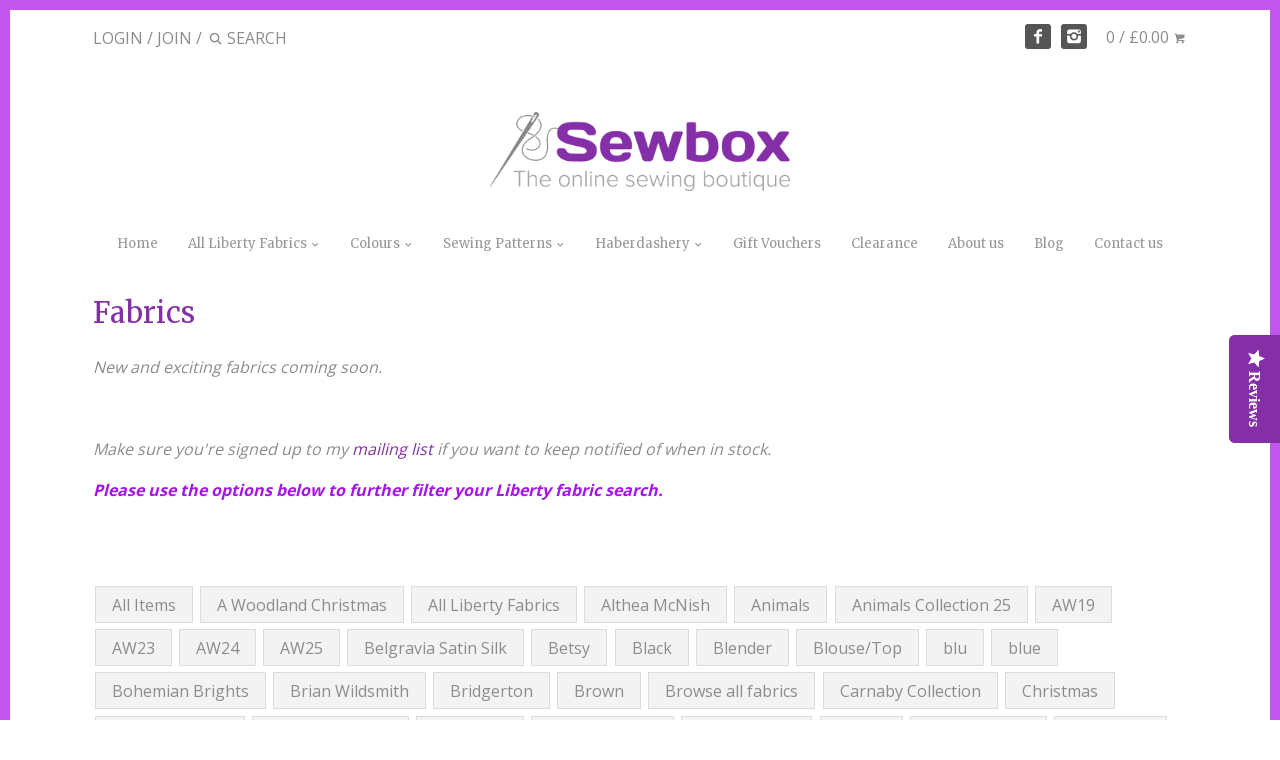

--- FILE ---
content_type: text/html; charset=utf-8
request_url: https://www.sewbox.co.uk/collections/fabrics/liberty-organic-tana-lawns
body_size: 26775
content:
<!doctype html>
<!--[if IE 8]><html class="no-js ie8" lang="en"> <![endif]-->
<!--[if IE 9]><html class="no-js ie9" lang="en"> <![endif]-->
<!--[if (gt IE 10)|!(IE)]><!--> <html class="no-js" lang="en"> <!--<![endif]-->  
<head>
  <!-- Canopy v1.2.6 -->
  <meta charset="utf-8" />
  <!--[if IE]><meta http-equiv='X-UA-Compatible' content='IE=edge,chrome=1' /><![endif]-->
  
  <title>
  John Kaldor fabrics, Alexander Henry fabrics, Michael Miller fabrics, Joel Dewberry fabrics and more &ndash; Tagged "Liberty Organic Tana Lawns" &ndash; Sewbox
  </title>

  
  <meta name="description" content="We specialise in John Kaldor fabrics and also supply a beautiful, carefully selected range of other fabrics including Michael Miller fabrics, Joel Dewberry fabrics, Alexander Henry fabrics and more." />
  

  <meta name="viewport" content="width=device-width, user-scalable=no" />

  <link rel="canonical" href="https://www.sewbox.co.uk/collections/fabrics/liberty-organic-tana-lawns" />

  


  <meta property="og:type" content="website" />
  <meta property="og:title" content="John Kaldor fabrics, Alexander Henry fabrics, Michael Miller fabrics, Joel Dewberry fabrics and more" />
  
    <meta property="og:image" content="http://www.sewbox.co.uk/cdn/shop/t/4/assets/logo.png?v=83965562994618278831507276927" />
    <meta property="og:image:secure_url" content="https://www.sewbox.co.uk/cdn/shop/t/4/assets/logo.png?v=83965562994618278831507276927" />
  



<meta property="og:description" content="We specialise in John Kaldor fabrics and also supply a beautiful, carefully selected range of other fabrics including Michael Miller fabrics, Joel Dewberry fabrics, Alexander Henry fabrics and more." />

<meta property="og:url" content="https://www.sewbox.co.uk/collections/fabrics/liberty-organic-tana-lawns" />
<meta property="og:site_name" content="Sewbox" />

  


  <meta name="twitter:card" content="summary">


  
  




<link href="//fonts.googleapis.com/css?family=Open+Sans:400,700|Merriweather:400,700|Merriweather:400,700|Arapey" rel="stylesheet" type="text/css">


  <link href="//www.sewbox.co.uk/cdn/shop/t/4/assets/styles.scss.css?v=118549900166675717411743072452" rel="stylesheet" type="text/css" media="all" />
  
  <script src="//ajax.googleapis.com/ajax/libs/jquery/1.9.1/jquery.min.js" type="text/javascript"></script>

  <script src="//www.sewbox.co.uk/cdn/shopifycloud/storefront/assets/themes_support/option_selection-b017cd28.js" type="text/javascript"></script>
  <script src="//www.sewbox.co.uk/cdn/shopifycloud/storefront/assets/themes_support/api.jquery-7ab1a3a4.js" type="text/javascript"></script>

  
  
  
  <script>window.performance && window.performance.mark && window.performance.mark('shopify.content_for_header.start');</script><meta id="shopify-digital-wallet" name="shopify-digital-wallet" content="/15436053/digital_wallets/dialog">
<meta name="shopify-checkout-api-token" content="8fac11c33d6998a688313b880bf84607">
<meta id="in-context-paypal-metadata" data-shop-id="15436053" data-venmo-supported="false" data-environment="production" data-locale="en_US" data-paypal-v4="true" data-currency="GBP">
<link rel="alternate" type="application/atom+xml" title="Feed" href="/collections/fabrics/liberty-organic-tana-lawns.atom" />
<link rel="alternate" type="application/json+oembed" href="https://www.sewbox.co.uk/collections/fabrics/liberty-organic-tana-lawns.oembed">
<script async="async" src="/checkouts/internal/preloads.js?locale=en-GB"></script>
<link rel="preconnect" href="https://shop.app" crossorigin="anonymous">
<script async="async" src="https://shop.app/checkouts/internal/preloads.js?locale=en-GB&shop_id=15436053" crossorigin="anonymous"></script>
<script id="apple-pay-shop-capabilities" type="application/json">{"shopId":15436053,"countryCode":"GB","currencyCode":"GBP","merchantCapabilities":["supports3DS"],"merchantId":"gid:\/\/shopify\/Shop\/15436053","merchantName":"Sewbox","requiredBillingContactFields":["postalAddress","email"],"requiredShippingContactFields":["postalAddress","email"],"shippingType":"shipping","supportedNetworks":["visa","maestro","masterCard","amex","discover","elo"],"total":{"type":"pending","label":"Sewbox","amount":"1.00"},"shopifyPaymentsEnabled":true,"supportsSubscriptions":true}</script>
<script id="shopify-features" type="application/json">{"accessToken":"8fac11c33d6998a688313b880bf84607","betas":["rich-media-storefront-analytics"],"domain":"www.sewbox.co.uk","predictiveSearch":true,"shopId":15436053,"locale":"en"}</script>
<script>var Shopify = Shopify || {};
Shopify.shop = "sewbox.myshopify.com";
Shopify.locale = "en";
Shopify.currency = {"active":"GBP","rate":"1.0"};
Shopify.country = "GB";
Shopify.theme = {"name":"Sewbox - HC - 06 Oct 17","id":180989074,"schema_name":null,"schema_version":null,"theme_store_id":null,"role":"main"};
Shopify.theme.handle = "null";
Shopify.theme.style = {"id":null,"handle":null};
Shopify.cdnHost = "www.sewbox.co.uk/cdn";
Shopify.routes = Shopify.routes || {};
Shopify.routes.root = "/";</script>
<script type="module">!function(o){(o.Shopify=o.Shopify||{}).modules=!0}(window);</script>
<script>!function(o){function n(){var o=[];function n(){o.push(Array.prototype.slice.apply(arguments))}return n.q=o,n}var t=o.Shopify=o.Shopify||{};t.loadFeatures=n(),t.autoloadFeatures=n()}(window);</script>
<script>
  window.ShopifyPay = window.ShopifyPay || {};
  window.ShopifyPay.apiHost = "shop.app\/pay";
  window.ShopifyPay.redirectState = null;
</script>
<script id="shop-js-analytics" type="application/json">{"pageType":"collection"}</script>
<script defer="defer" async type="module" src="//www.sewbox.co.uk/cdn/shopifycloud/shop-js/modules/v2/client.init-shop-cart-sync_BN7fPSNr.en.esm.js"></script>
<script defer="defer" async type="module" src="//www.sewbox.co.uk/cdn/shopifycloud/shop-js/modules/v2/chunk.common_Cbph3Kss.esm.js"></script>
<script defer="defer" async type="module" src="//www.sewbox.co.uk/cdn/shopifycloud/shop-js/modules/v2/chunk.modal_DKumMAJ1.esm.js"></script>
<script type="module">
  await import("//www.sewbox.co.uk/cdn/shopifycloud/shop-js/modules/v2/client.init-shop-cart-sync_BN7fPSNr.en.esm.js");
await import("//www.sewbox.co.uk/cdn/shopifycloud/shop-js/modules/v2/chunk.common_Cbph3Kss.esm.js");
await import("//www.sewbox.co.uk/cdn/shopifycloud/shop-js/modules/v2/chunk.modal_DKumMAJ1.esm.js");

  window.Shopify.SignInWithShop?.initShopCartSync?.({"fedCMEnabled":true,"windoidEnabled":true});

</script>
<script>
  window.Shopify = window.Shopify || {};
  if (!window.Shopify.featureAssets) window.Shopify.featureAssets = {};
  window.Shopify.featureAssets['shop-js'] = {"shop-cart-sync":["modules/v2/client.shop-cart-sync_CJVUk8Jm.en.esm.js","modules/v2/chunk.common_Cbph3Kss.esm.js","modules/v2/chunk.modal_DKumMAJ1.esm.js"],"init-fed-cm":["modules/v2/client.init-fed-cm_7Fvt41F4.en.esm.js","modules/v2/chunk.common_Cbph3Kss.esm.js","modules/v2/chunk.modal_DKumMAJ1.esm.js"],"init-shop-email-lookup-coordinator":["modules/v2/client.init-shop-email-lookup-coordinator_Cc088_bR.en.esm.js","modules/v2/chunk.common_Cbph3Kss.esm.js","modules/v2/chunk.modal_DKumMAJ1.esm.js"],"init-windoid":["modules/v2/client.init-windoid_hPopwJRj.en.esm.js","modules/v2/chunk.common_Cbph3Kss.esm.js","modules/v2/chunk.modal_DKumMAJ1.esm.js"],"shop-button":["modules/v2/client.shop-button_B0jaPSNF.en.esm.js","modules/v2/chunk.common_Cbph3Kss.esm.js","modules/v2/chunk.modal_DKumMAJ1.esm.js"],"shop-cash-offers":["modules/v2/client.shop-cash-offers_DPIskqss.en.esm.js","modules/v2/chunk.common_Cbph3Kss.esm.js","modules/v2/chunk.modal_DKumMAJ1.esm.js"],"shop-toast-manager":["modules/v2/client.shop-toast-manager_CK7RT69O.en.esm.js","modules/v2/chunk.common_Cbph3Kss.esm.js","modules/v2/chunk.modal_DKumMAJ1.esm.js"],"init-shop-cart-sync":["modules/v2/client.init-shop-cart-sync_BN7fPSNr.en.esm.js","modules/v2/chunk.common_Cbph3Kss.esm.js","modules/v2/chunk.modal_DKumMAJ1.esm.js"],"init-customer-accounts-sign-up":["modules/v2/client.init-customer-accounts-sign-up_CfPf4CXf.en.esm.js","modules/v2/client.shop-login-button_DeIztwXF.en.esm.js","modules/v2/chunk.common_Cbph3Kss.esm.js","modules/v2/chunk.modal_DKumMAJ1.esm.js"],"pay-button":["modules/v2/client.pay-button_CgIwFSYN.en.esm.js","modules/v2/chunk.common_Cbph3Kss.esm.js","modules/v2/chunk.modal_DKumMAJ1.esm.js"],"init-customer-accounts":["modules/v2/client.init-customer-accounts_DQ3x16JI.en.esm.js","modules/v2/client.shop-login-button_DeIztwXF.en.esm.js","modules/v2/chunk.common_Cbph3Kss.esm.js","modules/v2/chunk.modal_DKumMAJ1.esm.js"],"avatar":["modules/v2/client.avatar_BTnouDA3.en.esm.js"],"init-shop-for-new-customer-accounts":["modules/v2/client.init-shop-for-new-customer-accounts_CsZy_esa.en.esm.js","modules/v2/client.shop-login-button_DeIztwXF.en.esm.js","modules/v2/chunk.common_Cbph3Kss.esm.js","modules/v2/chunk.modal_DKumMAJ1.esm.js"],"shop-follow-button":["modules/v2/client.shop-follow-button_BRMJjgGd.en.esm.js","modules/v2/chunk.common_Cbph3Kss.esm.js","modules/v2/chunk.modal_DKumMAJ1.esm.js"],"checkout-modal":["modules/v2/client.checkout-modal_B9Drz_yf.en.esm.js","modules/v2/chunk.common_Cbph3Kss.esm.js","modules/v2/chunk.modal_DKumMAJ1.esm.js"],"shop-login-button":["modules/v2/client.shop-login-button_DeIztwXF.en.esm.js","modules/v2/chunk.common_Cbph3Kss.esm.js","modules/v2/chunk.modal_DKumMAJ1.esm.js"],"lead-capture":["modules/v2/client.lead-capture_DXYzFM3R.en.esm.js","modules/v2/chunk.common_Cbph3Kss.esm.js","modules/v2/chunk.modal_DKumMAJ1.esm.js"],"shop-login":["modules/v2/client.shop-login_CA5pJqmO.en.esm.js","modules/v2/chunk.common_Cbph3Kss.esm.js","modules/v2/chunk.modal_DKumMAJ1.esm.js"],"payment-terms":["modules/v2/client.payment-terms_BxzfvcZJ.en.esm.js","modules/v2/chunk.common_Cbph3Kss.esm.js","modules/v2/chunk.modal_DKumMAJ1.esm.js"]};
</script>
<script>(function() {
  var isLoaded = false;
  function asyncLoad() {
    if (isLoaded) return;
    isLoaded = true;
    var urls = ["\/\/d1liekpayvooaz.cloudfront.net\/apps\/customizery\/customizery.js?shop=sewbox.myshopify.com","\/\/staticw2.yotpo.com\/P4M7uJ7SpxJN6Rp032zsSaIrBK6pqqKCj7WGxRv0\/widget.js?shop=sewbox.myshopify.com","https:\/\/cdn-widgetsrepository.yotpo.com\/v1\/loader\/P4M7uJ7SpxJN6Rp032zsSaIrBK6pqqKCj7WGxRv0?shop=sewbox.myshopify.com"];
    for (var i = 0; i < urls.length; i++) {
      var s = document.createElement('script');
      s.type = 'text/javascript';
      s.async = true;
      s.src = urls[i];
      var x = document.getElementsByTagName('script')[0];
      x.parentNode.insertBefore(s, x);
    }
  };
  if(window.attachEvent) {
    window.attachEvent('onload', asyncLoad);
  } else {
    window.addEventListener('load', asyncLoad, false);
  }
})();</script>
<script id="__st">var __st={"a":15436053,"offset":0,"reqid":"e9525d9a-a37a-49ef-9977-9b9fc1becdfc-1769797375","pageurl":"www.sewbox.co.uk\/collections\/fabrics\/liberty-organic-tana-lawns","u":"51df6467c5f0","p":"collection","rtyp":"collection","rid":412336786};</script>
<script>window.ShopifyPaypalV4VisibilityTracking = true;</script>
<script id="captcha-bootstrap">!function(){'use strict';const t='contact',e='account',n='new_comment',o=[[t,t],['blogs',n],['comments',n],[t,'customer']],c=[[e,'customer_login'],[e,'guest_login'],[e,'recover_customer_password'],[e,'create_customer']],r=t=>t.map((([t,e])=>`form[action*='/${t}']:not([data-nocaptcha='true']) input[name='form_type'][value='${e}']`)).join(','),a=t=>()=>t?[...document.querySelectorAll(t)].map((t=>t.form)):[];function s(){const t=[...o],e=r(t);return a(e)}const i='password',u='form_key',d=['recaptcha-v3-token','g-recaptcha-response','h-captcha-response',i],f=()=>{try{return window.sessionStorage}catch{return}},m='__shopify_v',_=t=>t.elements[u];function p(t,e,n=!1){try{const o=window.sessionStorage,c=JSON.parse(o.getItem(e)),{data:r}=function(t){const{data:e,action:n}=t;return t[m]||n?{data:e,action:n}:{data:t,action:n}}(c);for(const[e,n]of Object.entries(r))t.elements[e]&&(t.elements[e].value=n);n&&o.removeItem(e)}catch(o){console.error('form repopulation failed',{error:o})}}const l='form_type',E='cptcha';function T(t){t.dataset[E]=!0}const w=window,h=w.document,L='Shopify',v='ce_forms',y='captcha';let A=!1;((t,e)=>{const n=(g='f06e6c50-85a8-45c8-87d0-21a2b65856fe',I='https://cdn.shopify.com/shopifycloud/storefront-forms-hcaptcha/ce_storefront_forms_captcha_hcaptcha.v1.5.2.iife.js',D={infoText:'Protected by hCaptcha',privacyText:'Privacy',termsText:'Terms'},(t,e,n)=>{const o=w[L][v],c=o.bindForm;if(c)return c(t,g,e,D).then(n);var r;o.q.push([[t,g,e,D],n]),r=I,A||(h.body.append(Object.assign(h.createElement('script'),{id:'captcha-provider',async:!0,src:r})),A=!0)});var g,I,D;w[L]=w[L]||{},w[L][v]=w[L][v]||{},w[L][v].q=[],w[L][y]=w[L][y]||{},w[L][y].protect=function(t,e){n(t,void 0,e),T(t)},Object.freeze(w[L][y]),function(t,e,n,w,h,L){const[v,y,A,g]=function(t,e,n){const i=e?o:[],u=t?c:[],d=[...i,...u],f=r(d),m=r(i),_=r(d.filter((([t,e])=>n.includes(e))));return[a(f),a(m),a(_),s()]}(w,h,L),I=t=>{const e=t.target;return e instanceof HTMLFormElement?e:e&&e.form},D=t=>v().includes(t);t.addEventListener('submit',(t=>{const e=I(t);if(!e)return;const n=D(e)&&!e.dataset.hcaptchaBound&&!e.dataset.recaptchaBound,o=_(e),c=g().includes(e)&&(!o||!o.value);(n||c)&&t.preventDefault(),c&&!n&&(function(t){try{if(!f())return;!function(t){const e=f();if(!e)return;const n=_(t);if(!n)return;const o=n.value;o&&e.removeItem(o)}(t);const e=Array.from(Array(32),(()=>Math.random().toString(36)[2])).join('');!function(t,e){_(t)||t.append(Object.assign(document.createElement('input'),{type:'hidden',name:u})),t.elements[u].value=e}(t,e),function(t,e){const n=f();if(!n)return;const o=[...t.querySelectorAll(`input[type='${i}']`)].map((({name:t})=>t)),c=[...d,...o],r={};for(const[a,s]of new FormData(t).entries())c.includes(a)||(r[a]=s);n.setItem(e,JSON.stringify({[m]:1,action:t.action,data:r}))}(t,e)}catch(e){console.error('failed to persist form',e)}}(e),e.submit())}));const S=(t,e)=>{t&&!t.dataset[E]&&(n(t,e.some((e=>e===t))),T(t))};for(const o of['focusin','change'])t.addEventListener(o,(t=>{const e=I(t);D(e)&&S(e,y())}));const B=e.get('form_key'),M=e.get(l),P=B&&M;t.addEventListener('DOMContentLoaded',(()=>{const t=y();if(P)for(const e of t)e.elements[l].value===M&&p(e,B);[...new Set([...A(),...v().filter((t=>'true'===t.dataset.shopifyCaptcha))])].forEach((e=>S(e,t)))}))}(h,new URLSearchParams(w.location.search),n,t,e,['guest_login'])})(!0,!0)}();</script>
<script integrity="sha256-4kQ18oKyAcykRKYeNunJcIwy7WH5gtpwJnB7kiuLZ1E=" data-source-attribution="shopify.loadfeatures" defer="defer" src="//www.sewbox.co.uk/cdn/shopifycloud/storefront/assets/storefront/load_feature-a0a9edcb.js" crossorigin="anonymous"></script>
<script crossorigin="anonymous" defer="defer" src="//www.sewbox.co.uk/cdn/shopifycloud/storefront/assets/shopify_pay/storefront-65b4c6d7.js?v=20250812"></script>
<script data-source-attribution="shopify.dynamic_checkout.dynamic.init">var Shopify=Shopify||{};Shopify.PaymentButton=Shopify.PaymentButton||{isStorefrontPortableWallets:!0,init:function(){window.Shopify.PaymentButton.init=function(){};var t=document.createElement("script");t.src="https://www.sewbox.co.uk/cdn/shopifycloud/portable-wallets/latest/portable-wallets.en.js",t.type="module",document.head.appendChild(t)}};
</script>
<script data-source-attribution="shopify.dynamic_checkout.buyer_consent">
  function portableWalletsHideBuyerConsent(e){var t=document.getElementById("shopify-buyer-consent"),n=document.getElementById("shopify-subscription-policy-button");t&&n&&(t.classList.add("hidden"),t.setAttribute("aria-hidden","true"),n.removeEventListener("click",e))}function portableWalletsShowBuyerConsent(e){var t=document.getElementById("shopify-buyer-consent"),n=document.getElementById("shopify-subscription-policy-button");t&&n&&(t.classList.remove("hidden"),t.removeAttribute("aria-hidden"),n.addEventListener("click",e))}window.Shopify?.PaymentButton&&(window.Shopify.PaymentButton.hideBuyerConsent=portableWalletsHideBuyerConsent,window.Shopify.PaymentButton.showBuyerConsent=portableWalletsShowBuyerConsent);
</script>
<script data-source-attribution="shopify.dynamic_checkout.cart.bootstrap">document.addEventListener("DOMContentLoaded",(function(){function t(){return document.querySelector("shopify-accelerated-checkout-cart, shopify-accelerated-checkout")}if(t())Shopify.PaymentButton.init();else{new MutationObserver((function(e,n){t()&&(Shopify.PaymentButton.init(),n.disconnect())})).observe(document.body,{childList:!0,subtree:!0})}}));
</script>
<link id="shopify-accelerated-checkout-styles" rel="stylesheet" media="screen" href="https://www.sewbox.co.uk/cdn/shopifycloud/portable-wallets/latest/accelerated-checkout-backwards-compat.css" crossorigin="anonymous">
<style id="shopify-accelerated-checkout-cart">
        #shopify-buyer-consent {
  margin-top: 1em;
  display: inline-block;
  width: 100%;
}

#shopify-buyer-consent.hidden {
  display: none;
}

#shopify-subscription-policy-button {
  background: none;
  border: none;
  padding: 0;
  text-decoration: underline;
  font-size: inherit;
  cursor: pointer;
}

#shopify-subscription-policy-button::before {
  box-shadow: none;
}

      </style>

<script>window.performance && window.performance.mark && window.performance.mark('shopify.content_for_header.end');</script>

<script>window.BOLD = window.BOLD || {};
    window.BOLD.common = window.BOLD.common || {};
    window.BOLD.common.Shopify = window.BOLD.common.Shopify || {};
    window.BOLD.common.Shopify.shop = {
      domain: 'www.sewbox.co.uk',
      permanent_domain: 'sewbox.myshopify.com',
      url: 'https://www.sewbox.co.uk',
      secure_url: 'https://www.sewbox.co.uk',
      money_format: "£{{amount}}",
      currency: "GBP"
    };
    window.BOLD.common.Shopify.customer = {
      id: null,
      tags: null,
    };
    window.BOLD.common.Shopify.cart = {"note":null,"attributes":{},"original_total_price":0,"total_price":0,"total_discount":0,"total_weight":0.0,"item_count":0,"items":[],"requires_shipping":false,"currency":"GBP","items_subtotal_price":0,"cart_level_discount_applications":[],"checkout_charge_amount":0};
    window.BOLD.common.template = 'collection';window.BOLD.common.Shopify.formatMoney = function(money, format) {
        function n(t, e) {
            return "undefined" == typeof t ? e : t
        }
        function r(t, e, r, i) {
            if (e = n(e, 2),
                r = n(r, ","),
                i = n(i, "."),
            isNaN(t) || null == t)
                return 0;
            t = (t / 100).toFixed(e);
            var o = t.split(".")
                , a = o[0].replace(/(\d)(?=(\d\d\d)+(?!\d))/g, "$1" + r)
                , s = o[1] ? i + o[1] : "";
            return a + s
        }
        "string" == typeof money && (money = money.replace(".", ""));
        var i = ""
            , o = /\{\{\s*(\w+)\s*\}\}/
            , a = format || window.BOLD.common.Shopify.shop.money_format || window.Shopify.money_format || "$ {{ amount }}";
        switch (a.match(o)[1]) {
            case "amount":
                i = r(money, 2, ",", ".");
                break;
            case "amount_no_decimals":
                i = r(money, 0, ",", ".");
                break;
            case "amount_with_comma_separator":
                i = r(money, 2, ".", ",");
                break;
            case "amount_no_decimals_with_comma_separator":
                i = r(money, 0, ".", ",");
                break;
            case "amount_with_space_separator":
                i = r(money, 2, " ", ",");
                break;
            case "amount_no_decimals_with_space_separator":
                i = r(money, 0, " ", ",");
                break;
            case "amount_with_apostrophe_separator":
                i = r(money, 2, "'", ".");
                break;
        }
        return a.replace(o, i);
    };
    window.BOLD.common.Shopify.saveProduct = function (handle, product) {
      if (typeof handle === 'string' && typeof window.BOLD.common.Shopify.products[handle] === 'undefined') {
        if (typeof product === 'number') {
          window.BOLD.common.Shopify.handles[product] = handle;
          product = { id: product };
        }
        window.BOLD.common.Shopify.products[handle] = product;
      }
    };
    window.BOLD.common.Shopify.saveVariant = function (variant_id, variant) {
      if (typeof variant_id === 'number' && typeof window.BOLD.common.Shopify.variants[variant_id] === 'undefined') {
        window.BOLD.common.Shopify.variants[variant_id] = variant;
      }
    };window.BOLD.common.Shopify.products = window.BOLD.common.Shopify.products || {};
    window.BOLD.common.Shopify.variants = window.BOLD.common.Shopify.variants || {};
    window.BOLD.common.Shopify.handles = window.BOLD.common.Shopify.handles || {};window.BOLD.common.Shopify.saveProduct(null, null);window.BOLD.apps_installed = {"Product Upsell":3} || {};window.BOLD.common.Shopify.saveProduct("liberty-organic-tana-lawn-4-piece-pack-yellows", 6619056799913);window.BOLD.common.Shopify.saveVariant(39482976993449, { product_id: 6619056799913, product_handle: "liberty-organic-tana-lawn-4-piece-pack-yellows", price: 790, group_id: '', csp_metafield: {}});window.BOLD.common.Shopify.saveProduct("liberty-organic-tana-lawn-4-piece-pack-pinks", 6619047395497);window.BOLD.common.Shopify.saveVariant(39482963460265, { product_id: 6619047395497, product_handle: "liberty-organic-tana-lawn-4-piece-pack-pinks", price: 790, group_id: '', csp_metafield: {}});window.BOLD.common.Shopify.saveProduct("liberty-organic-tana-lawn-6-piece-pack", 6619014332585);window.BOLD.common.Shopify.saveVariant(39482873315497, { product_id: 6619014332585, product_handle: "liberty-organic-tana-lawn-6-piece-pack", price: 1150, group_id: '', csp_metafield: {}});window.BOLD.common.Shopify.saveProduct("liberty-organic-tana-lawn-lotl01570003c-wiltshire-pink-blue", 6620961341609);window.BOLD.common.Shopify.saveVariant(39490574352553, { product_id: 6620961341609, product_handle: "liberty-organic-tana-lawn-lotl01570003c-wiltshire-pink-blue", price: 750, group_id: '', csp_metafield: {}});window.BOLD.common.Shopify.saveProduct("liberty-organic-tana-lawn-lotl01574212a-claws-n-roars", 8656128016610);window.BOLD.common.Shopify.saveVariant(45744333029602, { product_id: 8656128016610, product_handle: "liberty-organic-tana-lawn-lotl01574212a-claws-n-roars", price: 600, group_id: '', csp_metafield: {}});window.BOLD.common.Shopify.saveProduct("liberty-organic-tana-lawn-lotl01574212a-brians-aquarium", 8656128475362);window.BOLD.common.Shopify.saveVariant(45744334340322, { product_id: 8656128475362, product_handle: "liberty-organic-tana-lawn-lotl01574212a-brians-aquarium", price: 600, group_id: '', csp_metafield: {}});window.BOLD.common.Shopify.saveProduct("liberty-organic-tana-lawn-lotl01576831c-london-collection-musical-march", 8422704316642);window.BOLD.common.Shopify.saveVariant(45192658157794, { product_id: 8422704316642, product_handle: "liberty-organic-tana-lawn-lotl01576831c-london-collection-musical-march", price: 650, group_id: '', csp_metafield: {}});window.BOLD.common.Shopify.saveProduct("copy-of-liberty-organic-tana-lawn-lotl01570001c-betsy-purple", 6619006927017);window.BOLD.common.Shopify.saveVariant(39482854015145, { product_id: 6619006927017, product_handle: "copy-of-liberty-organic-tana-lawn-lotl01570001c-betsy-purple", price: 750, group_id: '', csp_metafield: {}});window.BOLD.common.Shopify.saveProduct("liberty-organic-tana-lawn-lotl01570002b-capel-pink", 6620956852393);window.BOLD.common.Shopify.saveVariant(39490567831721, { product_id: 6620956852393, product_handle: "liberty-organic-tana-lawn-lotl01570002b-capel-pink", price: 750, group_id: '', csp_metafield: {}});window.BOLD.common.Shopify.saveProduct("liberty-organic-tana-lawn-lotl01570003b-wiltshire-sage", 6620967501993);window.BOLD.common.Shopify.saveVariant(39490601025705, { product_id: 6620967501993, product_handle: "liberty-organic-tana-lawn-lotl01570003b-wiltshire-sage", price: 750, group_id: '', csp_metafield: {}});window.BOLD.common.Shopify.saveProduct("liberty-organic-tana-lawn-lotl01570003c-wiltshire-yellow", 6620963799209);window.BOLD.common.Shopify.saveVariant(39490579497129, { product_id: 6620963799209, product_handle: "liberty-organic-tana-lawn-lotl01570003c-wiltshire-yellow", price: 750, group_id: '', csp_metafield: {}});window.BOLD.common.Shopify.saveProduct("liberty-organic-tana-lawn-lotl01570002a-capel-mustard-yellow", 6620959342761);window.BOLD.common.Shopify.saveVariant(39490572452009, { product_id: 6620959342761, product_handle: "liberty-organic-tana-lawn-lotl01570002a-capel-mustard-yellow", price: 750, group_id: '', csp_metafield: {}});window.BOLD.common.Shopify.saveProduct("liberty-organic-tana-lawn-lotl01570005c-lodden-blue", 15469354353022);window.BOLD.common.Shopify.saveVariant(55901366845822, { product_id: 15469354353022, product_handle: "liberty-organic-tana-lawn-lotl01570005c-lodden-blue", price: 625, group_id: '', csp_metafield: {}});window.BOLD.common.Shopify.saveProduct("liberty-organic-tana-lawn-lotl01570004a-mitsi-brown", 6620944138409);window.BOLD.common.Shopify.saveVariant(39490526707881, { product_id: 6620944138409, product_handle: "liberty-organic-tana-lawn-lotl01570004a-mitsi-brown", price: 750, group_id: '', csp_metafield: {}});window.BOLD.common.Shopify.saveProduct("liberty-organic-tana-lawn-lotl01574210a-meet-the-cheetahs", 15014998049150);window.BOLD.common.Shopify.saveVariant(55365430608254, { product_id: 15014998049150, product_handle: "liberty-organic-tana-lawn-lotl01574210a-meet-the-cheetahs", price: 625, group_id: '', csp_metafield: {}});window.BOLD.common.Shopify.saveProduct("liberty-organic-tana-lawn-lotl01570004a-mitsi-blue", 6620952527017);window.BOLD.common.Shopify.saveVariant(39490550137001, { product_id: 6620952527017, product_handle: "liberty-organic-tana-lawn-lotl01570004a-mitsi-blue", price: 750, group_id: '', csp_metafield: {}});window.BOLD.common.Shopify.metafields = window.BOLD.common.Shopify.metafields || {};window.BOLD.common.Shopify.metafields["bold_rp"] = {};window.BOLD.common.Shopify.metafields["bold_csp_defaults"] = {};window.BOLD.common.cacheParams = window.BOLD.common.cacheParams || {};
</script><link href="//www.sewbox.co.uk/cdn/shop/t/4/assets/bold-upsell.css?v=51915886505602322711606062364" rel="stylesheet" type="text/css" media="all" />
<link href="//www.sewbox.co.uk/cdn/shop/t/4/assets/bold-upsell-custom.css?v=150135899998303055901606062364" rel="stylesheet" type="text/css" media="all" /><script>
    document.documentElement.className = document.documentElement.className.replace('no-js', '');
    products = {};
    Shopify.money_format = "£{{amount}}";
  </script>
<script src="https://cdn.shopify.com/extensions/6c66d7d0-f631-46bf-8039-ad48ac607ad6/forms-2301/assets/shopify-forms-loader.js" type="text/javascript" defer="defer"></script>
<link href="https://monorail-edge.shopifysvc.com" rel="dns-prefetch">
<script>(function(){if ("sendBeacon" in navigator && "performance" in window) {try {var session_token_from_headers = performance.getEntriesByType('navigation')[0].serverTiming.find(x => x.name == '_s').description;} catch {var session_token_from_headers = undefined;}var session_cookie_matches = document.cookie.match(/_shopify_s=([^;]*)/);var session_token_from_cookie = session_cookie_matches && session_cookie_matches.length === 2 ? session_cookie_matches[1] : "";var session_token = session_token_from_headers || session_token_from_cookie || "";function handle_abandonment_event(e) {var entries = performance.getEntries().filter(function(entry) {return /monorail-edge.shopifysvc.com/.test(entry.name);});if (!window.abandonment_tracked && entries.length === 0) {window.abandonment_tracked = true;var currentMs = Date.now();var navigation_start = performance.timing.navigationStart;var payload = {shop_id: 15436053,url: window.location.href,navigation_start,duration: currentMs - navigation_start,session_token,page_type: "collection"};window.navigator.sendBeacon("https://monorail-edge.shopifysvc.com/v1/produce", JSON.stringify({schema_id: "online_store_buyer_site_abandonment/1.1",payload: payload,metadata: {event_created_at_ms: currentMs,event_sent_at_ms: currentMs}}));}}window.addEventListener('pagehide', handle_abandonment_event);}}());</script>
<script id="web-pixels-manager-setup">(function e(e,d,r,n,o){if(void 0===o&&(o={}),!Boolean(null===(a=null===(i=window.Shopify)||void 0===i?void 0:i.analytics)||void 0===a?void 0:a.replayQueue)){var i,a;window.Shopify=window.Shopify||{};var t=window.Shopify;t.analytics=t.analytics||{};var s=t.analytics;s.replayQueue=[],s.publish=function(e,d,r){return s.replayQueue.push([e,d,r]),!0};try{self.performance.mark("wpm:start")}catch(e){}var l=function(){var e={modern:/Edge?\/(1{2}[4-9]|1[2-9]\d|[2-9]\d{2}|\d{4,})\.\d+(\.\d+|)|Firefox\/(1{2}[4-9]|1[2-9]\d|[2-9]\d{2}|\d{4,})\.\d+(\.\d+|)|Chrom(ium|e)\/(9{2}|\d{3,})\.\d+(\.\d+|)|(Maci|X1{2}).+ Version\/(15\.\d+|(1[6-9]|[2-9]\d|\d{3,})\.\d+)([,.]\d+|)( \(\w+\)|)( Mobile\/\w+|) Safari\/|Chrome.+OPR\/(9{2}|\d{3,})\.\d+\.\d+|(CPU[ +]OS|iPhone[ +]OS|CPU[ +]iPhone|CPU IPhone OS|CPU iPad OS)[ +]+(15[._]\d+|(1[6-9]|[2-9]\d|\d{3,})[._]\d+)([._]\d+|)|Android:?[ /-](13[3-9]|1[4-9]\d|[2-9]\d{2}|\d{4,})(\.\d+|)(\.\d+|)|Android.+Firefox\/(13[5-9]|1[4-9]\d|[2-9]\d{2}|\d{4,})\.\d+(\.\d+|)|Android.+Chrom(ium|e)\/(13[3-9]|1[4-9]\d|[2-9]\d{2}|\d{4,})\.\d+(\.\d+|)|SamsungBrowser\/([2-9]\d|\d{3,})\.\d+/,legacy:/Edge?\/(1[6-9]|[2-9]\d|\d{3,})\.\d+(\.\d+|)|Firefox\/(5[4-9]|[6-9]\d|\d{3,})\.\d+(\.\d+|)|Chrom(ium|e)\/(5[1-9]|[6-9]\d|\d{3,})\.\d+(\.\d+|)([\d.]+$|.*Safari\/(?![\d.]+ Edge\/[\d.]+$))|(Maci|X1{2}).+ Version\/(10\.\d+|(1[1-9]|[2-9]\d|\d{3,})\.\d+)([,.]\d+|)( \(\w+\)|)( Mobile\/\w+|) Safari\/|Chrome.+OPR\/(3[89]|[4-9]\d|\d{3,})\.\d+\.\d+|(CPU[ +]OS|iPhone[ +]OS|CPU[ +]iPhone|CPU IPhone OS|CPU iPad OS)[ +]+(10[._]\d+|(1[1-9]|[2-9]\d|\d{3,})[._]\d+)([._]\d+|)|Android:?[ /-](13[3-9]|1[4-9]\d|[2-9]\d{2}|\d{4,})(\.\d+|)(\.\d+|)|Mobile Safari.+OPR\/([89]\d|\d{3,})\.\d+\.\d+|Android.+Firefox\/(13[5-9]|1[4-9]\d|[2-9]\d{2}|\d{4,})\.\d+(\.\d+|)|Android.+Chrom(ium|e)\/(13[3-9]|1[4-9]\d|[2-9]\d{2}|\d{4,})\.\d+(\.\d+|)|Android.+(UC? ?Browser|UCWEB|U3)[ /]?(15\.([5-9]|\d{2,})|(1[6-9]|[2-9]\d|\d{3,})\.\d+)\.\d+|SamsungBrowser\/(5\.\d+|([6-9]|\d{2,})\.\d+)|Android.+MQ{2}Browser\/(14(\.(9|\d{2,})|)|(1[5-9]|[2-9]\d|\d{3,})(\.\d+|))(\.\d+|)|K[Aa][Ii]OS\/(3\.\d+|([4-9]|\d{2,})\.\d+)(\.\d+|)/},d=e.modern,r=e.legacy,n=navigator.userAgent;return n.match(d)?"modern":n.match(r)?"legacy":"unknown"}(),u="modern"===l?"modern":"legacy",c=(null!=n?n:{modern:"",legacy:""})[u],f=function(e){return[e.baseUrl,"/wpm","/b",e.hashVersion,"modern"===e.buildTarget?"m":"l",".js"].join("")}({baseUrl:d,hashVersion:r,buildTarget:u}),m=function(e){var d=e.version,r=e.bundleTarget,n=e.surface,o=e.pageUrl,i=e.monorailEndpoint;return{emit:function(e){var a=e.status,t=e.errorMsg,s=(new Date).getTime(),l=JSON.stringify({metadata:{event_sent_at_ms:s},events:[{schema_id:"web_pixels_manager_load/3.1",payload:{version:d,bundle_target:r,page_url:o,status:a,surface:n,error_msg:t},metadata:{event_created_at_ms:s}}]});if(!i)return console&&console.warn&&console.warn("[Web Pixels Manager] No Monorail endpoint provided, skipping logging."),!1;try{return self.navigator.sendBeacon.bind(self.navigator)(i,l)}catch(e){}var u=new XMLHttpRequest;try{return u.open("POST",i,!0),u.setRequestHeader("Content-Type","text/plain"),u.send(l),!0}catch(e){return console&&console.warn&&console.warn("[Web Pixels Manager] Got an unhandled error while logging to Monorail."),!1}}}}({version:r,bundleTarget:l,surface:e.surface,pageUrl:self.location.href,monorailEndpoint:e.monorailEndpoint});try{o.browserTarget=l,function(e){var d=e.src,r=e.async,n=void 0===r||r,o=e.onload,i=e.onerror,a=e.sri,t=e.scriptDataAttributes,s=void 0===t?{}:t,l=document.createElement("script"),u=document.querySelector("head"),c=document.querySelector("body");if(l.async=n,l.src=d,a&&(l.integrity=a,l.crossOrigin="anonymous"),s)for(var f in s)if(Object.prototype.hasOwnProperty.call(s,f))try{l.dataset[f]=s[f]}catch(e){}if(o&&l.addEventListener("load",o),i&&l.addEventListener("error",i),u)u.appendChild(l);else{if(!c)throw new Error("Did not find a head or body element to append the script");c.appendChild(l)}}({src:f,async:!0,onload:function(){if(!function(){var e,d;return Boolean(null===(d=null===(e=window.Shopify)||void 0===e?void 0:e.analytics)||void 0===d?void 0:d.initialized)}()){var d=window.webPixelsManager.init(e)||void 0;if(d){var r=window.Shopify.analytics;r.replayQueue.forEach((function(e){var r=e[0],n=e[1],o=e[2];d.publishCustomEvent(r,n,o)})),r.replayQueue=[],r.publish=d.publishCustomEvent,r.visitor=d.visitor,r.initialized=!0}}},onerror:function(){return m.emit({status:"failed",errorMsg:"".concat(f," has failed to load")})},sri:function(e){var d=/^sha384-[A-Za-z0-9+/=]+$/;return"string"==typeof e&&d.test(e)}(c)?c:"",scriptDataAttributes:o}),m.emit({status:"loading"})}catch(e){m.emit({status:"failed",errorMsg:(null==e?void 0:e.message)||"Unknown error"})}}})({shopId: 15436053,storefrontBaseUrl: "https://www.sewbox.co.uk",extensionsBaseUrl: "https://extensions.shopifycdn.com/cdn/shopifycloud/web-pixels-manager",monorailEndpoint: "https://monorail-edge.shopifysvc.com/unstable/produce_batch",surface: "storefront-renderer",enabledBetaFlags: ["2dca8a86"],webPixelsConfigList: [{"id":"2425160062","configuration":"{\"yotpoStoreId\":\"P4M7uJ7SpxJN6Rp032zsSaIrBK6pqqKCj7WGxRv0\"}","eventPayloadVersion":"v1","runtimeContext":"STRICT","scriptVersion":"8bb37a256888599d9a3d57f0551d3859","type":"APP","apiClientId":70132,"privacyPurposes":["ANALYTICS","MARKETING","SALE_OF_DATA"],"dataSharingAdjustments":{"protectedCustomerApprovalScopes":["read_customer_address","read_customer_email","read_customer_name","read_customer_personal_data","read_customer_phone"]}},{"id":"127369442","configuration":"{\"pixel_id\":\"1132706583583238\",\"pixel_type\":\"facebook_pixel\",\"metaapp_system_user_token\":\"-\"}","eventPayloadVersion":"v1","runtimeContext":"OPEN","scriptVersion":"ca16bc87fe92b6042fbaa3acc2fbdaa6","type":"APP","apiClientId":2329312,"privacyPurposes":["ANALYTICS","MARKETING","SALE_OF_DATA"],"dataSharingAdjustments":{"protectedCustomerApprovalScopes":["read_customer_address","read_customer_email","read_customer_name","read_customer_personal_data","read_customer_phone"]}},{"id":"shopify-app-pixel","configuration":"{}","eventPayloadVersion":"v1","runtimeContext":"STRICT","scriptVersion":"0450","apiClientId":"shopify-pixel","type":"APP","privacyPurposes":["ANALYTICS","MARKETING"]},{"id":"shopify-custom-pixel","eventPayloadVersion":"v1","runtimeContext":"LAX","scriptVersion":"0450","apiClientId":"shopify-pixel","type":"CUSTOM","privacyPurposes":["ANALYTICS","MARKETING"]}],isMerchantRequest: false,initData: {"shop":{"name":"Sewbox","paymentSettings":{"currencyCode":"GBP"},"myshopifyDomain":"sewbox.myshopify.com","countryCode":"GB","storefrontUrl":"https:\/\/www.sewbox.co.uk"},"customer":null,"cart":null,"checkout":null,"productVariants":[],"purchasingCompany":null},},"https://www.sewbox.co.uk/cdn","1d2a099fw23dfb22ep557258f5m7a2edbae",{"modern":"","legacy":""},{"shopId":"15436053","storefrontBaseUrl":"https:\/\/www.sewbox.co.uk","extensionBaseUrl":"https:\/\/extensions.shopifycdn.com\/cdn\/shopifycloud\/web-pixels-manager","surface":"storefront-renderer","enabledBetaFlags":"[\"2dca8a86\"]","isMerchantRequest":"false","hashVersion":"1d2a099fw23dfb22ep557258f5m7a2edbae","publish":"custom","events":"[[\"page_viewed\",{}],[\"collection_viewed\",{\"collection\":{\"id\":\"412336786\",\"title\":\"Fabrics\",\"productVariants\":[{\"price\":{\"amount\":7.9,\"currencyCode\":\"GBP\"},\"product\":{\"title\":\"Liberty Organic Tana Lawn® - 4 piece pack (yellows)\",\"vendor\":\"Liberty of London\",\"id\":\"6619056799913\",\"untranslatedTitle\":\"Liberty Organic Tana Lawn® - 4 piece pack (yellows)\",\"url\":\"\/products\/liberty-organic-tana-lawn-4-piece-pack-yellows\",\"type\":\"Scrap Packs\"},\"id\":\"39482976993449\",\"image\":{\"src\":\"\/\/www.sewbox.co.uk\/cdn\/shop\/products\/organicyellow4pack.jpg?v=1616071320\"},\"sku\":\"\",\"title\":\"Default Title\",\"untranslatedTitle\":\"Default Title\"},{\"price\":{\"amount\":7.9,\"currencyCode\":\"GBP\"},\"product\":{\"title\":\"Liberty Organic Tana Lawn® - 4 piece pack (pinks)\",\"vendor\":\"Liberty of London\",\"id\":\"6619047395497\",\"untranslatedTitle\":\"Liberty Organic Tana Lawn® - 4 piece pack (pinks)\",\"url\":\"\/products\/liberty-organic-tana-lawn-4-piece-pack-pinks\",\"type\":\"Scrap Packs\"},\"id\":\"39482963460265\",\"image\":{\"src\":\"\/\/www.sewbox.co.uk\/cdn\/shop\/files\/Org_Pink_Pack.jpg?v=1744711098\"},\"sku\":\"\",\"title\":\"Default Title\",\"untranslatedTitle\":\"Default Title\"},{\"price\":{\"amount\":11.5,\"currencyCode\":\"GBP\"},\"product\":{\"title\":\"Liberty Organic Tana Lawn® - 6 piece pack\",\"vendor\":\"Liberty of London\",\"id\":\"6619014332585\",\"untranslatedTitle\":\"Liberty Organic Tana Lawn® - 6 piece pack\",\"url\":\"\/products\/liberty-organic-tana-lawn-6-piece-pack\",\"type\":\"Scrap Packs\"},\"id\":\"39482873315497\",\"image\":{\"src\":\"\/\/www.sewbox.co.uk\/cdn\/shop\/products\/Organic6pack.jpg?v=1616070203\"},\"sku\":\"\",\"title\":\"Default Title\",\"untranslatedTitle\":\"Default Title\"},{\"price\":{\"amount\":7.5,\"currencyCode\":\"GBP\"},\"product\":{\"title\":\"Liberty Organic Tana Lawn® - LOTL01570003C - Wiltshire (pink\/blue)\",\"vendor\":\"Liberty of London\",\"id\":\"6620961341609\",\"untranslatedTitle\":\"Liberty Organic Tana Lawn® - LOTL01570003C - Wiltshire (pink\/blue)\",\"url\":\"\/products\/liberty-organic-tana-lawn-lotl01570003c-wiltshire-pink-blue\",\"type\":\"Fabrics\"},\"id\":\"39490574352553\",\"image\":{\"src\":\"\/\/www.sewbox.co.uk\/cdn\/shop\/products\/Wiltshire01570003C.jpg?v=1616147601\"},\"sku\":\"01570003C\",\"title\":\"Default Title\",\"untranslatedTitle\":\"Default Title\"},{\"price\":{\"amount\":6.0,\"currencyCode\":\"GBP\"},\"product\":{\"title\":\"Liberty Organic Tana Lawn® - LOTL01574208C - Claws Roars N' Dinasaurs\",\"vendor\":\"Liberty of London\",\"id\":\"8656128016610\",\"untranslatedTitle\":\"Liberty Organic Tana Lawn® - LOTL01574208C - Claws Roars N' Dinasaurs\",\"url\":\"\/products\/liberty-organic-tana-lawn-lotl01574212a-claws-n-roars\",\"type\":\"Fabrics\"},\"id\":\"45744333029602\",\"image\":{\"src\":\"\/\/www.sewbox.co.uk\/cdn\/shop\/files\/ClawsRoarsN.jpg?v=1726077111\"},\"sku\":\"01574208C\",\"title\":\"Default Title\",\"untranslatedTitle\":\"Default Title\"},{\"price\":{\"amount\":6.0,\"currencyCode\":\"GBP\"},\"product\":{\"title\":\"Liberty Organic Tana Lawn® - LOTL01574212A- Brian's Aquarium\",\"vendor\":\"Liberty of London\",\"id\":\"8656128475362\",\"untranslatedTitle\":\"Liberty Organic Tana Lawn® - LOTL01574212A- Brian's Aquarium\",\"url\":\"\/products\/liberty-organic-tana-lawn-lotl01574212a-brians-aquarium\",\"type\":\"Fabrics\"},\"id\":\"45744334340322\",\"image\":{\"src\":\"\/\/www.sewbox.co.uk\/cdn\/shop\/files\/Brians.jpg?v=1726076924\"},\"sku\":\"01574212A\",\"title\":\"Default Title\",\"untranslatedTitle\":\"Default Title\"},{\"price\":{\"amount\":6.5,\"currencyCode\":\"GBP\"},\"product\":{\"title\":\"Liberty Organic Tana Lawn® - LOTL01576831C - London Collection Musical March\",\"vendor\":\"Liberty of London\",\"id\":\"8422704316642\",\"untranslatedTitle\":\"Liberty Organic Tana Lawn® - LOTL01576831C - London Collection Musical March\",\"url\":\"\/products\/liberty-organic-tana-lawn-lotl01576831c-london-collection-musical-march\",\"type\":\"Fabrics\"},\"id\":\"45192658157794\",\"image\":{\"src\":\"\/\/www.sewbox.co.uk\/cdn\/shop\/files\/MusicalMarchblueC.webp?v=1726077255\"},\"sku\":\"01576831C\",\"title\":\"Default Title\",\"untranslatedTitle\":\"Default Title\"},{\"price\":{\"amount\":7.5,\"currencyCode\":\"GBP\"},\"product\":{\"title\":\"Liberty Organic Tana Lawn® - LOTL01570001C- Betsy (purple)\",\"vendor\":\"Liberty of London\",\"id\":\"6619006927017\",\"untranslatedTitle\":\"Liberty Organic Tana Lawn® - LOTL01570001C- Betsy (purple)\",\"url\":\"\/products\/copy-of-liberty-organic-tana-lawn-lotl01570001c-betsy-purple\",\"type\":\"Fabrics\"},\"id\":\"39482854015145\",\"image\":{\"src\":\"\/\/www.sewbox.co.uk\/cdn\/shop\/products\/Betsy01570001C.jpg?v=1616069958\"},\"sku\":\"01570001C\",\"title\":\"Default Title\",\"untranslatedTitle\":\"Default Title\"},{\"price\":{\"amount\":7.5,\"currencyCode\":\"GBP\"},\"product\":{\"title\":\"Liberty Organic Tana Lawn® - LOTL01570002B - Capel (pink)\",\"vendor\":\"Liberty of London\",\"id\":\"6620956852393\",\"untranslatedTitle\":\"Liberty Organic Tana Lawn® - LOTL01570002B - Capel (pink)\",\"url\":\"\/products\/liberty-organic-tana-lawn-lotl01570002b-capel-pink\",\"type\":\"Fabrics\"},\"id\":\"39490567831721\",\"image\":{\"src\":\"\/\/www.sewbox.co.uk\/cdn\/shop\/products\/Capel01570002B.jpg?v=1616147278\"},\"sku\":\"01570002B\",\"title\":\"Default Title\",\"untranslatedTitle\":\"Default Title\"},{\"price\":{\"amount\":7.5,\"currencyCode\":\"GBP\"},\"product\":{\"title\":\"Liberty Organic Tana Lawn® - LOTL01570003A - Wiltshire (teal)\",\"vendor\":\"Liberty of London\",\"id\":\"6620967501993\",\"untranslatedTitle\":\"Liberty Organic Tana Lawn® - LOTL01570003A - Wiltshire (teal)\",\"url\":\"\/products\/liberty-organic-tana-lawn-lotl01570003b-wiltshire-sage\",\"type\":\"Fabrics\"},\"id\":\"39490601025705\",\"image\":{\"src\":\"\/\/www.sewbox.co.uk\/cdn\/shop\/products\/Wiltshire01570003A.jpg?v=1616147974\"},\"sku\":\"01570003A\",\"title\":\"Default Title\",\"untranslatedTitle\":\"Default Title\"},{\"price\":{\"amount\":7.5,\"currencyCode\":\"GBP\"},\"product\":{\"title\":\"Liberty Organic Tana Lawn® - LOTL01570003B - Wiltshire (yellow)\",\"vendor\":\"Liberty of London\",\"id\":\"6620963799209\",\"untranslatedTitle\":\"Liberty Organic Tana Lawn® - LOTL01570003B - Wiltshire (yellow)\",\"url\":\"\/products\/liberty-organic-tana-lawn-lotl01570003c-wiltshire-yellow\",\"type\":\"Fabrics\"},\"id\":\"39490579497129\",\"image\":{\"src\":\"\/\/www.sewbox.co.uk\/cdn\/shop\/products\/Wiltshire01570003B.jpg?v=1616147800\"},\"sku\":\"01570003B\",\"title\":\"Default Title\",\"untranslatedTitle\":\"Default Title\"},{\"price\":{\"amount\":7.5,\"currencyCode\":\"GBP\"},\"product\":{\"title\":\"Liberty Organic Tana Lawn® - LOTL01570002A - Capel (mustard yellow)\",\"vendor\":\"Liberty of London\",\"id\":\"6620959342761\",\"untranslatedTitle\":\"Liberty Organic Tana Lawn® - LOTL01570002A - Capel (mustard yellow)\",\"url\":\"\/products\/liberty-organic-tana-lawn-lotl01570002a-capel-mustard-yellow\",\"type\":\"Fabrics\"},\"id\":\"39490572452009\",\"image\":{\"src\":\"\/\/www.sewbox.co.uk\/cdn\/shop\/products\/Capel01570002A.jpg?v=1616147435\"},\"sku\":\"01570002A\",\"title\":\"Default Title\",\"untranslatedTitle\":\"Default Title\"},{\"price\":{\"amount\":6.25,\"currencyCode\":\"GBP\"},\"product\":{\"title\":\"Liberty Organic Tana Lawn® - LOTL01570005C - Lodden (blue)\",\"vendor\":\"Liberty of London\",\"id\":\"15469354353022\",\"untranslatedTitle\":\"Liberty Organic Tana Lawn® - LOTL01570005C - Lodden (blue)\",\"url\":\"\/products\/liberty-organic-tana-lawn-lotl01570005c-lodden-blue\",\"type\":\"Fabrics\"},\"id\":\"55901366845822\",\"image\":{\"src\":\"\/\/www.sewbox.co.uk\/cdn\/shop\/files\/LoddenC2.jpg?v=1751454706\"},\"sku\":\"01570005C\",\"title\":\"Default Title\",\"untranslatedTitle\":\"Default Title\"},{\"price\":{\"amount\":7.5,\"currencyCode\":\"GBP\"},\"product\":{\"title\":\"Liberty Organic Tana Lawn® - LOTL01570004A- Mitsi (brown)\",\"vendor\":\"Liberty of London\",\"id\":\"6620944138409\",\"untranslatedTitle\":\"Liberty Organic Tana Lawn® - LOTL01570004A- Mitsi (brown)\",\"url\":\"\/products\/liberty-organic-tana-lawn-lotl01570004a-mitsi-brown\",\"type\":\"Fabrics\"},\"id\":\"39490526707881\",\"image\":{\"src\":\"\/\/www.sewbox.co.uk\/cdn\/shop\/products\/Mitsi01570004A.jpg?v=1616146445\"},\"sku\":\"01570004A\",\"title\":\"Default Title\",\"untranslatedTitle\":\"Default Title\"},{\"price\":{\"amount\":6.25,\"currencyCode\":\"GBP\"},\"product\":{\"title\":\"Liberty Organic Tana Lawn® - LOTL01574210A - Meet the Cheetahs\",\"vendor\":\"Liberty of London\",\"id\":\"15014998049150\",\"untranslatedTitle\":\"Liberty Organic Tana Lawn® - LOTL01574210A - Meet the Cheetahs\",\"url\":\"\/products\/liberty-organic-tana-lawn-lotl01574210a-meet-the-cheetahs\",\"type\":\"Fabrics\"},\"id\":\"55365430608254\",\"image\":{\"src\":\"\/\/www.sewbox.co.uk\/cdn\/shop\/files\/MeettheCheetahs.jpg?v=1742976730\"},\"sku\":\"01574212A\",\"title\":\"Default Title\",\"untranslatedTitle\":\"Default Title\"},{\"price\":{\"amount\":7.5,\"currencyCode\":\"GBP\"},\"product\":{\"title\":\"Liberty Organic Tana Lawn® - LOTL01570004B- Mitsi (blue)\",\"vendor\":\"Liberty of London\",\"id\":\"6620952527017\",\"untranslatedTitle\":\"Liberty Organic Tana Lawn® - LOTL01570004B- Mitsi (blue)\",\"url\":\"\/products\/liberty-organic-tana-lawn-lotl01570004a-mitsi-blue\",\"type\":\"Fabrics\"},\"id\":\"39490550137001\",\"image\":{\"src\":\"\/\/www.sewbox.co.uk\/cdn\/shop\/products\/Mitsi01570004B.jpg?v=1616146845\"},\"sku\":\"01570004B\",\"title\":\"Default Title\",\"untranslatedTitle\":\"Default Title\"}]}}]]"});</script><script>
  window.ShopifyAnalytics = window.ShopifyAnalytics || {};
  window.ShopifyAnalytics.meta = window.ShopifyAnalytics.meta || {};
  window.ShopifyAnalytics.meta.currency = 'GBP';
  var meta = {"products":[{"id":6619056799913,"gid":"gid:\/\/shopify\/Product\/6619056799913","vendor":"Liberty of London","type":"Scrap Packs","handle":"liberty-organic-tana-lawn-4-piece-pack-yellows","variants":[{"id":39482976993449,"price":790,"name":"Liberty Organic Tana Lawn® - 4 piece pack (yellows)","public_title":null,"sku":""}],"remote":false},{"id":6619047395497,"gid":"gid:\/\/shopify\/Product\/6619047395497","vendor":"Liberty of London","type":"Scrap Packs","handle":"liberty-organic-tana-lawn-4-piece-pack-pinks","variants":[{"id":39482963460265,"price":790,"name":"Liberty Organic Tana Lawn® - 4 piece pack (pinks)","public_title":null,"sku":""}],"remote":false},{"id":6619014332585,"gid":"gid:\/\/shopify\/Product\/6619014332585","vendor":"Liberty of London","type":"Scrap Packs","handle":"liberty-organic-tana-lawn-6-piece-pack","variants":[{"id":39482873315497,"price":1150,"name":"Liberty Organic Tana Lawn® - 6 piece pack","public_title":null,"sku":""}],"remote":false},{"id":6620961341609,"gid":"gid:\/\/shopify\/Product\/6620961341609","vendor":"Liberty of London","type":"Fabrics","handle":"liberty-organic-tana-lawn-lotl01570003c-wiltshire-pink-blue","variants":[{"id":39490574352553,"price":750,"name":"Liberty Organic Tana Lawn® - LOTL01570003C - Wiltshire (pink\/blue)","public_title":null,"sku":"01570003C"}],"remote":false},{"id":8656128016610,"gid":"gid:\/\/shopify\/Product\/8656128016610","vendor":"Liberty of London","type":"Fabrics","handle":"liberty-organic-tana-lawn-lotl01574212a-claws-n-roars","variants":[{"id":45744333029602,"price":600,"name":"Liberty Organic Tana Lawn® - LOTL01574208C - Claws Roars N' Dinasaurs","public_title":null,"sku":"01574208C"}],"remote":false},{"id":8656128475362,"gid":"gid:\/\/shopify\/Product\/8656128475362","vendor":"Liberty of London","type":"Fabrics","handle":"liberty-organic-tana-lawn-lotl01574212a-brians-aquarium","variants":[{"id":45744334340322,"price":600,"name":"Liberty Organic Tana Lawn® - LOTL01574212A- Brian's Aquarium","public_title":null,"sku":"01574212A"}],"remote":false},{"id":8422704316642,"gid":"gid:\/\/shopify\/Product\/8422704316642","vendor":"Liberty of London","type":"Fabrics","handle":"liberty-organic-tana-lawn-lotl01576831c-london-collection-musical-march","variants":[{"id":45192658157794,"price":650,"name":"Liberty Organic Tana Lawn® - LOTL01576831C - London Collection Musical March","public_title":null,"sku":"01576831C"}],"remote":false},{"id":6619006927017,"gid":"gid:\/\/shopify\/Product\/6619006927017","vendor":"Liberty of London","type":"Fabrics","handle":"copy-of-liberty-organic-tana-lawn-lotl01570001c-betsy-purple","variants":[{"id":39482854015145,"price":750,"name":"Liberty Organic Tana Lawn® - LOTL01570001C- Betsy (purple)","public_title":null,"sku":"01570001C"}],"remote":false},{"id":6620956852393,"gid":"gid:\/\/shopify\/Product\/6620956852393","vendor":"Liberty of London","type":"Fabrics","handle":"liberty-organic-tana-lawn-lotl01570002b-capel-pink","variants":[{"id":39490567831721,"price":750,"name":"Liberty Organic Tana Lawn® - LOTL01570002B - Capel (pink)","public_title":null,"sku":"01570002B"}],"remote":false},{"id":6620967501993,"gid":"gid:\/\/shopify\/Product\/6620967501993","vendor":"Liberty of London","type":"Fabrics","handle":"liberty-organic-tana-lawn-lotl01570003b-wiltshire-sage","variants":[{"id":39490601025705,"price":750,"name":"Liberty Organic Tana Lawn® - LOTL01570003A - Wiltshire (teal)","public_title":null,"sku":"01570003A"}],"remote":false},{"id":6620963799209,"gid":"gid:\/\/shopify\/Product\/6620963799209","vendor":"Liberty of London","type":"Fabrics","handle":"liberty-organic-tana-lawn-lotl01570003c-wiltshire-yellow","variants":[{"id":39490579497129,"price":750,"name":"Liberty Organic Tana Lawn® - LOTL01570003B - Wiltshire (yellow)","public_title":null,"sku":"01570003B"}],"remote":false},{"id":6620959342761,"gid":"gid:\/\/shopify\/Product\/6620959342761","vendor":"Liberty of London","type":"Fabrics","handle":"liberty-organic-tana-lawn-lotl01570002a-capel-mustard-yellow","variants":[{"id":39490572452009,"price":750,"name":"Liberty Organic Tana Lawn® - LOTL01570002A - Capel (mustard yellow)","public_title":null,"sku":"01570002A"}],"remote":false},{"id":15469354353022,"gid":"gid:\/\/shopify\/Product\/15469354353022","vendor":"Liberty of London","type":"Fabrics","handle":"liberty-organic-tana-lawn-lotl01570005c-lodden-blue","variants":[{"id":55901366845822,"price":625,"name":"Liberty Organic Tana Lawn® - LOTL01570005C - Lodden (blue)","public_title":null,"sku":"01570005C"}],"remote":false},{"id":6620944138409,"gid":"gid:\/\/shopify\/Product\/6620944138409","vendor":"Liberty of London","type":"Fabrics","handle":"liberty-organic-tana-lawn-lotl01570004a-mitsi-brown","variants":[{"id":39490526707881,"price":750,"name":"Liberty Organic Tana Lawn® - LOTL01570004A- Mitsi (brown)","public_title":null,"sku":"01570004A"}],"remote":false},{"id":15014998049150,"gid":"gid:\/\/shopify\/Product\/15014998049150","vendor":"Liberty of London","type":"Fabrics","handle":"liberty-organic-tana-lawn-lotl01574210a-meet-the-cheetahs","variants":[{"id":55365430608254,"price":625,"name":"Liberty Organic Tana Lawn® - LOTL01574210A - Meet the Cheetahs","public_title":null,"sku":"01574212A"}],"remote":false},{"id":6620952527017,"gid":"gid:\/\/shopify\/Product\/6620952527017","vendor":"Liberty of London","type":"Fabrics","handle":"liberty-organic-tana-lawn-lotl01570004a-mitsi-blue","variants":[{"id":39490550137001,"price":750,"name":"Liberty Organic Tana Lawn® - LOTL01570004B- Mitsi (blue)","public_title":null,"sku":"01570004B"}],"remote":false}],"page":{"pageType":"collection","resourceType":"collection","resourceId":412336786,"requestId":"e9525d9a-a37a-49ef-9977-9b9fc1becdfc-1769797375"}};
  for (var attr in meta) {
    window.ShopifyAnalytics.meta[attr] = meta[attr];
  }
</script>
<script class="analytics">
  (function () {
    var customDocumentWrite = function(content) {
      var jquery = null;

      if (window.jQuery) {
        jquery = window.jQuery;
      } else if (window.Checkout && window.Checkout.$) {
        jquery = window.Checkout.$;
      }

      if (jquery) {
        jquery('body').append(content);
      }
    };

    var hasLoggedConversion = function(token) {
      if (token) {
        return document.cookie.indexOf('loggedConversion=' + token) !== -1;
      }
      return false;
    }

    var setCookieIfConversion = function(token) {
      if (token) {
        var twoMonthsFromNow = new Date(Date.now());
        twoMonthsFromNow.setMonth(twoMonthsFromNow.getMonth() + 2);

        document.cookie = 'loggedConversion=' + token + '; expires=' + twoMonthsFromNow;
      }
    }

    var trekkie = window.ShopifyAnalytics.lib = window.trekkie = window.trekkie || [];
    if (trekkie.integrations) {
      return;
    }
    trekkie.methods = [
      'identify',
      'page',
      'ready',
      'track',
      'trackForm',
      'trackLink'
    ];
    trekkie.factory = function(method) {
      return function() {
        var args = Array.prototype.slice.call(arguments);
        args.unshift(method);
        trekkie.push(args);
        return trekkie;
      };
    };
    for (var i = 0; i < trekkie.methods.length; i++) {
      var key = trekkie.methods[i];
      trekkie[key] = trekkie.factory(key);
    }
    trekkie.load = function(config) {
      trekkie.config = config || {};
      trekkie.config.initialDocumentCookie = document.cookie;
      var first = document.getElementsByTagName('script')[0];
      var script = document.createElement('script');
      script.type = 'text/javascript';
      script.onerror = function(e) {
        var scriptFallback = document.createElement('script');
        scriptFallback.type = 'text/javascript';
        scriptFallback.onerror = function(error) {
                var Monorail = {
      produce: function produce(monorailDomain, schemaId, payload) {
        var currentMs = new Date().getTime();
        var event = {
          schema_id: schemaId,
          payload: payload,
          metadata: {
            event_created_at_ms: currentMs,
            event_sent_at_ms: currentMs
          }
        };
        return Monorail.sendRequest("https://" + monorailDomain + "/v1/produce", JSON.stringify(event));
      },
      sendRequest: function sendRequest(endpointUrl, payload) {
        // Try the sendBeacon API
        if (window && window.navigator && typeof window.navigator.sendBeacon === 'function' && typeof window.Blob === 'function' && !Monorail.isIos12()) {
          var blobData = new window.Blob([payload], {
            type: 'text/plain'
          });

          if (window.navigator.sendBeacon(endpointUrl, blobData)) {
            return true;
          } // sendBeacon was not successful

        } // XHR beacon

        var xhr = new XMLHttpRequest();

        try {
          xhr.open('POST', endpointUrl);
          xhr.setRequestHeader('Content-Type', 'text/plain');
          xhr.send(payload);
        } catch (e) {
          console.log(e);
        }

        return false;
      },
      isIos12: function isIos12() {
        return window.navigator.userAgent.lastIndexOf('iPhone; CPU iPhone OS 12_') !== -1 || window.navigator.userAgent.lastIndexOf('iPad; CPU OS 12_') !== -1;
      }
    };
    Monorail.produce('monorail-edge.shopifysvc.com',
      'trekkie_storefront_load_errors/1.1',
      {shop_id: 15436053,
      theme_id: 180989074,
      app_name: "storefront",
      context_url: window.location.href,
      source_url: "//www.sewbox.co.uk/cdn/s/trekkie.storefront.c59ea00e0474b293ae6629561379568a2d7c4bba.min.js"});

        };
        scriptFallback.async = true;
        scriptFallback.src = '//www.sewbox.co.uk/cdn/s/trekkie.storefront.c59ea00e0474b293ae6629561379568a2d7c4bba.min.js';
        first.parentNode.insertBefore(scriptFallback, first);
      };
      script.async = true;
      script.src = '//www.sewbox.co.uk/cdn/s/trekkie.storefront.c59ea00e0474b293ae6629561379568a2d7c4bba.min.js';
      first.parentNode.insertBefore(script, first);
    };
    trekkie.load(
      {"Trekkie":{"appName":"storefront","development":false,"defaultAttributes":{"shopId":15436053,"isMerchantRequest":null,"themeId":180989074,"themeCityHash":"3837559310282926426","contentLanguage":"en","currency":"GBP","eventMetadataId":"0c2395db-fa86-449c-92b7-cf80ccc289de"},"isServerSideCookieWritingEnabled":true,"monorailRegion":"shop_domain","enabledBetaFlags":["65f19447","b5387b81"]},"Session Attribution":{},"S2S":{"facebookCapiEnabled":true,"source":"trekkie-storefront-renderer","apiClientId":580111}}
    );

    var loaded = false;
    trekkie.ready(function() {
      if (loaded) return;
      loaded = true;

      window.ShopifyAnalytics.lib = window.trekkie;

      var originalDocumentWrite = document.write;
      document.write = customDocumentWrite;
      try { window.ShopifyAnalytics.merchantGoogleAnalytics.call(this); } catch(error) {};
      document.write = originalDocumentWrite;

      window.ShopifyAnalytics.lib.page(null,{"pageType":"collection","resourceType":"collection","resourceId":412336786,"requestId":"e9525d9a-a37a-49ef-9977-9b9fc1becdfc-1769797375","shopifyEmitted":true});

      var match = window.location.pathname.match(/checkouts\/(.+)\/(thank_you|post_purchase)/)
      var token = match? match[1]: undefined;
      if (!hasLoggedConversion(token)) {
        setCookieIfConversion(token);
        window.ShopifyAnalytics.lib.track("Viewed Product Category",{"currency":"GBP","category":"Collection: fabrics","collectionName":"fabrics","collectionId":412336786,"nonInteraction":true},undefined,undefined,{"shopifyEmitted":true});
      }
    });


        var eventsListenerScript = document.createElement('script');
        eventsListenerScript.async = true;
        eventsListenerScript.src = "//www.sewbox.co.uk/cdn/shopifycloud/storefront/assets/shop_events_listener-3da45d37.js";
        document.getElementsByTagName('head')[0].appendChild(eventsListenerScript);

})();</script>
<script
  defer
  src="https://www.sewbox.co.uk/cdn/shopifycloud/perf-kit/shopify-perf-kit-3.1.0.min.js"
  data-application="storefront-renderer"
  data-shop-id="15436053"
  data-render-region="gcp-us-east1"
  data-page-type="collection"
  data-theme-instance-id="180989074"
  data-theme-name=""
  data-theme-version=""
  data-monorail-region="shop_domain"
  data-resource-timing-sampling-rate="10"
  data-shs="true"
  data-shs-beacon="true"
  data-shs-export-with-fetch="true"
  data-shs-logs-sample-rate="1"
  data-shs-beacon-endpoint="https://www.sewbox.co.uk/api/collect"
></script>
</head>

<body class="template-collection">
  <div id="page-wrap">
    <div id="page-wrap-inner">
      <div id="page-wrap-content">
        <div class="container">
          <div class="page-header">
            <div id="toolbar" class="toolbar cf">
              <span class="mobile-toolbar">
                <a class="toggle-mob-nav" href="#"><i class="icon-nav"></i></a>
                <a class="compact-logo" href="https://www.sewbox.co.uk">
                  
                  
                  <img src="//www.sewbox.co.uk/cdn/shop/t/4/assets/logo.png?v=83965562994618278831507276927" alt="" />
                  
                  
                </a>
              </span>

              
              <span class="toolbar-links">
                
                
                <a href="/account/login" id="customer_login_link">Login</a>
                
                <span class="divider">/</span> <a href="/account/register" id="customer_register_link">Join</a>
                
                
                <span class="divider">/</span>
                
                
                <form class="search-form" action="/search" method="get">
                  
                  
                  <input type="hidden" name="type" value="product">
                  
                  <button class="icon-mag"></button>
                  <input type="text" name="q" placeholder="Search"/>
                </form>
                
              </span>
              

              <span class="toolbar-cart">
                <a class="current-cart toggle-cart-summary" href="/cart">
                  0 / £0.00 <i class="icon-cart"></i>
                </a>
              </span>

              
              <span class="toolbar-social">
                <ul class="social-links plain">
  
  
  <li><a title="Facebook" class="icon-facebook" target="_blank" href="https://www.facebook.com/Sewbox-117029491643058/"><span>Facebook</span></a></li>
  
  
  
  
  
  
  <li><a title="Instagram" class="icon-instagram" target="_blank" href="https://www.instagram.com/sewboxuk/?hl=en"><span>Instagram</span></a></li>
  
  
  
  
</ul>
              </span>
              
            </div>

            <div class="logo-nav">
              

              <div class="cf">
              <div class="logo align-center">
                <a href="https://www.sewbox.co.uk" title=""><img src="//www.sewbox.co.uk/cdn/shop/t/4/assets/logo.png?v=83965562994618278831507276927" alt="" /></a>
              </div>
              </div>

              
              <nav class="main-nav cf desktop align-center" role="navigation">
  <ul>
    
    
    
      
      
      
        



        
      
    
      <li class="nav-item first">
        
        <a class="nav-item-link" href="/">
          Home
        </a>
        
        
      </li>
    
    
      
      
      
        



        
      
    
      <li class="nav-item dropdown drop-norm">
        
        <a class="nav-item-link" href="/collections/liberty-fabrics">
          All Liberty Fabrics
        </a>
        
        
        
          
        
          
          


          

          <div class="sub-nav count-15">
            
            
            <ul class="sub-nav-list">
  
  

  
  




  <li class="sub-nav-item">
    <a class="sub-nav-item-link" href="/collections/liberty-fabrics" data-img="//www.sewbox.co.uk/cdn/shop/files/FestiveVillage3xFQ_large.jpg?v=1764319776">
      VIEW ALL
    </a>

    
  </li>

  

  
  




  <li class="sub-nav-item">
    <a class="sub-nav-item-link" href="/collections/liberty-tana-lawn" data-img="//www.sewbox.co.uk/cdn/shop/collections/betsy_p_pale_2_large.jpg?v=1752221377">
      Liberty Tana Lawn
    </a>

    
  </li>

  

  
  




  <li class="sub-nav-item">
    <a class="sub-nav-item-link" href="/collections/craft-garden" data-img="//www.sewbox.co.uk/cdn/shop/collections/15_x_FQ_pack_large.jpg?v=1761578480">
      Craft Garden
    </a>

    
  </li>

  

  
  




  <li class="sub-nav-item">
    <a class="sub-nav-item-link" href="/collections/liberty-organic-tana-lawns" data-img="//www.sewbox.co.uk/cdn/shop/collections/thumbnail_IMG_4466_large.jpg?v=1615994336">
      Liberty Organic Tana Lawn
    </a>

    
  </li>

  

  
  




  <li class="sub-nav-item">
    <a class="sub-nav-item-link" href="/collections/liberty-cord" data-img="//www.sewbox.co.uk/cdn/shop/collections/IMG_0808_5_large.JPG?v=1607520138">
      Liberty Cord
    </a>

    
  </li>

  

  
  




  <li class="sub-nav-item">
    <a class="sub-nav-item-link" href="/collections/liberty-viscose" data-img="//www.sewbox.co.uk/cdn/shop/collections/Viscosr_multi_large.jpg?v=1763028258">
      Liberty Viscose
    </a>

    
  </li>

  

  
  




  <li class="sub-nav-item">
    <a class="sub-nav-item-link" href="/collections/liberty-silk" data-img="//www.sewbox.co.uk/cdn/shop/collections/IMG_0975_2_large.jpg?v=1717226675">
      Liberty Silk
    </a>

    
  </li>

  

  
  




  <li class="sub-nav-item">
    <a class="sub-nav-item-link" href="/collections/liberty-jersey" data-img="//www.sewbox.co.uk/cdn/shop/collections/jersey_header_large.jpg?v=1677838854">
      Liberty Jersey
    </a>

    
  </li>

  

  
  




  <li class="sub-nav-item">
    <a class="sub-nav-item-link" href="/collections/liberty-lantana" data-img="//www.sewbox.co.uk/cdn/shop/collections/IMG_1745_large.JPG?v=1685044637">
      Liberty Lantana
    </a>

    
  </li>

  

  
  




  <li class="sub-nav-item">
    <a class="sub-nav-item-link" href="/collections/liberty-poplin" data-img="//www.sewbox.co.uk/cdn/shop/files/MillieFrancescaBPoplin_large.png?v=1758909636">
      Liberty Poplin
    </a>

    
  </li>

  

  
  




  <li class="sub-nav-item">
    <a class="sub-nav-item-link" href="/collections/liberty-lifestyle" data-img="//www.sewbox.co.uk/cdn/shop/collections/P43K-aS8_large.png?v=1747313717">
      Liberty Cottons & Quilting
    </a>

    
  </li>

  

  
  




  <li class="sub-nav-item">
    <a class="sub-nav-item-link" href="/collections/liberty-fleece" data-img="//www.sewbox.co.uk/cdn/shop/collections/IMG_0830_2_large.jpg?v=1704984647">
      Liberty Fleece
    </a>

    
  </li>

  

  
  




  <li class="sub-nav-item">
    <a class="sub-nav-item-link" href="/collections/liberty-canvas" data-img="//www.sewbox.co.uk/cdn/shop/collections/IMG_0330_2_828ecfab-617e-4078-ac7c-362c4c6bcd3c_large.jpg?v=1526141553">
      Liberty Canvas
    </a>

    
  </li>

  

  
  




  <li class="sub-nav-item">
    <a class="sub-nav-item-link" href="/collections/liberty-packs" data-img="//www.sewbox.co.uk/cdn/shop/collections/IMG_0194_2_large.jpg?v=1755699327">
      Liberty Packs
    </a>

    
  </li>

  

  
  




  <li class="sub-nav-item">
    <a class="sub-nav-item-link" href="/collections/liberty-augusta-linen" data-img="//www.sewbox.co.uk/cdn/shop/collections/Liberty_Poppy_Daisy_Linen_pink_large.jpg?v=1692187471">
      Liberty Augusta Linen
    </a>

    
  </li>

  
</ul>
          </div>
        
      </li>
    
    
      
      
      
        



        
      
    
      <li class="nav-item dropdown drop-norm">
        
        <a class="nav-item-link" href="#">
          Colours
        </a>
        
        
        
          
        
          
          


          

          <div class="sub-nav count-20">
            
            
            <ul class="sub-nav-list">
  
  

  
  




  <li class="sub-nav-item">
    <a class="sub-nav-item-link" href="/collections/blues" data-img="//www.sewbox.co.uk/cdn/shop/products/Liberty_Christmas_T_blue_large.jpg?v=1574175748">
      Blue
    </a>

    
  </li>

  

  
  




  <li class="sub-nav-item">
    <a class="sub-nav-item-link" href="/collections/greens" data-img="//www.sewbox.co.uk/cdn/shop/files/BetsyStar036368406C_large.jpg?v=1694944555">
      Green
    </a>

    
  </li>

  

  
  




  <li class="sub-nav-item">
    <a class="sub-nav-item-link" href="/collections/red" data-img="//www.sewbox.co.uk/cdn/shop/files/Betsybundlenew_large.jpg?v=1756734094">
      Red
    </a>

    
  </li>

  

  
  




  <li class="sub-nav-item">
    <a class="sub-nav-item-link" href="/collections/yellow" data-img="//www.sewbox.co.uk/cdn/shop/files/MustardMix_large.jpg?v=1756382710">
      Yellow
    </a>

    
  </li>

  

  
  




  <li class="sub-nav-item">
    <a class="sub-nav-item-link" href="/collections/pink" data-img="//www.sewbox.co.uk/cdn/shop/files/Betsybundlenew_large.jpg?v=1756734094">
      Pink
    </a>

    
  </li>

  

  
  




  <li class="sub-nav-item">
    <a class="sub-nav-item-link" href="/collections/purple" data-img="//www.sewbox.co.uk/cdn/shop/files/WiltshireStars036364581B_large.jpg?v=1698929649">
      Purple
    </a>

    
  </li>

  

  
  




  <li class="sub-nav-item">
    <a class="sub-nav-item-link" href="/collections/multicolour" data-img="//www.sewbox.co.uk/cdn/shop/products/IantheBlossomA_large.jpg?v=1662558498">
      Multicolour
    </a>

    
  </li>

  

  
  




  <li class="sub-nav-item">
    <a class="sub-nav-item-link" href="/collections/white" data-img="//www.sewbox.co.uk/cdn/shop/products/ChristmasWWhite2_large.jpg?v=1600790109">
      White
    </a>

    
  </li>

  

  
  




  <li class="sub-nav-item">
    <a class="sub-nav-item-link" href="/collections/black" data-img="//www.sewbox.co.uk/cdn/shop/files/wiltshierpack_large.jpg?v=1732117585">
      Black
    </a>

    
  </li>

  

  
  




  <li class="sub-nav-item">
    <a class="sub-nav-item-link" href="/collections/gold" data-img="//www.sewbox.co.uk/cdn/shop/files/BetsyStar036368406A_large.jpg?v=1694944174">
      Gold
    </a>

    
  </li>

  

  
  




  <li class="sub-nav-item">
    <a class="sub-nav-item-link" href="/collections/silver" data-img="//www.sewbox.co.uk/cdn/shop/products/Pack3_9bad4599-7328-4c2d-8bae-ae1e79b8e3be_large.jpg?v=1738439796">
      Silver
    </a>

    
  </li>

  

  
  




  <li class="sub-nav-item">
    <a class="sub-nav-item-link" href="/collections/grey" data-img="//www.sewbox.co.uk/cdn/shop/files/HydeParkHounds_large.jpg?v=1748415109">
      Grey
    </a>

    
  </li>

  

  
  




  <li class="sub-nav-item">
    <a class="sub-nav-item-link" href="/collections/cream" data-img="//www.sewbox.co.uk/cdn/shop/files/TrailingHoneysuckle0166W7418B_large.jpg?v=1753195161">
      Cream
    </a>

    
  </li>

  

  
  




  <li class="sub-nav-item">
    <a class="sub-nav-item-link" href="/collections/brown" data-img="//www.sewbox.co.uk/cdn/shop/files/wiltshierpack_large.jpg?v=1732117585">
      Brown
    </a>

    
  </li>

  

  
  




  <li class="sub-nav-item">
    <a class="sub-nav-item-link" href="/collections/floral" data-img="//www.sewbox.co.uk/cdn/shop/products/Coolbluenew_large.jpg?v=1622114895">
      Floral
    </a>

    
  </li>

  

  
  




  <li class="sub-nav-item">
    <a class="sub-nav-item-link" href="/collections/animals-1" data-img="//www.sewbox.co.uk/cdn/shop/products/60cd02cc65637b92782d6f61981b30f6_large.jpg?v=1504889248">
      Animals
    </a>

    
  </li>

  

  
  




  <li class="sub-nav-item">
    <a class="sub-nav-item-link" href="/collections/christmas" data-img="//www.sewbox.co.uk/cdn/shop/products/Liberty_Christmas_T_blue_large.jpg?v=1574175748">
      Christmas
    </a>

    
  </li>

  

  
  




  <li class="sub-nav-item">
    <a class="sub-nav-item-link" href="/collections/animals" data-img="//www.sewbox.co.uk/cdn/shop/files/MusicalMarchblueC_large.webp?v=1726077255">
      London
    </a>

    
  </li>

  

  
  




  <li class="sub-nav-item">
    <a class="sub-nav-item-link" href="/collections/althea-mcnish" data-img="//www.sewbox.co.uk/cdn/shop/files/CebollasGardenB_large.jpg?v=1708423864">
      Althea McNish
    </a>

    
  </li>

  

  
  




  <li class="sub-nav-item">
    <a class="sub-nav-item-link" href="/collections/patterned" data-img="//www.sewbox.co.uk/cdn/shop/products/IantheBlossomA_large.jpg?v=1662558498">
      Patterned
    </a>

    
  </li>

  
</ul>
          </div>
        
      </li>
    
    
      
      
      
        



        
      
    
      <li class="nav-item dropdown drop-norm">
        
        <a class="nav-item-link" href="/collections/sewing-patterns-1">
          Sewing Patterns
        </a>
        
        
        
          
        
          
          


          

          <div class="sub-nav count-21">
            
            
            <ul class="sub-nav-list">
  
  

  
  




  <li class="sub-nav-item">
    <a class="sub-nav-item-link" href="/collections/colette-sewing-patterns" data-img="//www.sewbox.co.uk/cdn/shop/products/cp1040-prudence-01-large-2f716276a3af183f4dfea76292ff77862955d3dfb4286dffecfab066544d50b4_large.jpg?v=1511711171">
      Colette Sewing Patterns
    </a>

    
  </li>

  

  
  




  <li class="sub-nav-item">
    <a class="sub-nav-item-link" href="/collections/liberty-dressmaking-patterns" data-img="//www.sewbox.co.uk/cdn/shop/collections/IMG_2696_2_large.jpg?v=1693488504">
      Liberty Dressmaking Patterns
    </a>

    
  </li>

  

  
  




  <li class="sub-nav-item">
    <a class="sub-nav-item-link" href="/collections/hot-patterns" data-img="//www.sewbox.co.uk/cdn/shop/collections/thumbnail_Frontpage-for-sewbox_large.jpg?v=1599669367">
      Hot Patterns
    </a>

    
  </li>

  

  
  




  <li class="sub-nav-item">
    <a class="sub-nav-item-link" href="/collections/serendipity-studio-sewing-patterns" data-img="//www.sewbox.co.uk/cdn/shop/products/download_3_large.jpg?v=1614182787">
      Serendipity Studio Sewing Patterns
    </a>

    
  </li>

  

  
  




  <li class="sub-nav-item">
    <a class="sub-nav-item-link" href="/collections/modkid-sewing-patterns" data-img="//www.sewbox.co.uk/cdn/shop/products/788aa7afbfc2c3d6f587c1d2e1bcdb26_large.jpg?v=1504886303">
      Modkid Sewing Patterns
    </a>

    
  </li>

  

  
  




  <li class="sub-nav-item">
    <a class="sub-nav-item-link" href="/collections/diy-couture" data-img="//www.sewbox.co.uk/cdn/shop/products/2319c07de7227a5fe6f74d9412f9fa2a_large.jpg?v=1504886279">
      DIY Couture
    </a>

    
  </li>

  

  
  




  <li class="sub-nav-item">
    <a class="sub-nav-item-link" href="/collections/sewaholic-sewing-patterns" data-img="//www.sewbox.co.uk/cdn/shop/products/750a142c4bae5ed0f1d00508b0154081_large.jpg?v=1504889500">
      Sewaholic Sewing Patterns
    </a>

    
  </li>

  

  
  




  <li class="sub-nav-item">
    <a class="sub-nav-item-link" href="/collections/papercut-sewing-patterns" data-img="//www.sewbox.co.uk/cdn/shop/products/9e276229b04fca7fdc9db07af5e6a8ac_large.png?v=1504886927">
      Papercut Sewing Patterns
    </a>

    
  </li>

  

  
  




  <li class="sub-nav-item">
    <a class="sub-nav-item-link" href="/collections/christine-haynes-sewing-patterns" data-img="//www.sewbox.co.uk/cdn/shop/products/99520c5137da42a513283362591572ae_large.jpg?v=1504889817">
      Christine Haynes Sewing Patterns
    </a>

    
  </li>

  

  
  




  <li class="sub-nav-item">
    <a class="sub-nav-item-link" href="/collections/eliza-ms-vintage-sewing-patterns" data-img="//www.sewbox.co.uk/cdn/shop/products/a79bf216474269864b2df9d78c4888cf_large.jpg?v=1504888307">
      Eliza M's Vintage Sewing Patterns
    </a>

    
  </li>

  

  
  




  <li class="sub-nav-item">
    <a class="sub-nav-item-link" href="/collections/by-hand-london-sewing-patterns" data-img="//www.sewbox.co.uk/cdn/shop/products/d3137645b047f8f217aa9a8bca6843b0_large.png?v=1508407157">
      By Hand London Sewing Patterns
    </a>

    
  </li>

  

  
  




  <li class="sub-nav-item">
    <a class="sub-nav-item-link" href="/collections/cake-sewing-patterns" data-img="//www.sewbox.co.uk/cdn/shop/products/3d6642b7362b72bc7658a7254ad9dc1d_large.jpg?v=1504888671">
      Cake Sewing Patterns
    </a>

    
  </li>

  

  
  




  <li class="sub-nav-item">
    <a class="sub-nav-item-link" href="/collections/bluegingerdoll-sewing-patterns" data-img="//www.sewbox.co.uk/cdn/shop/products/bcb0fd45dae0af9fb2fc992b351c3dea_large.jpg?v=1504888687">
      Bluegingerdoll Sewing Patterns
    </a>

    
  </li>

  

  
  




  <li class="sub-nav-item">
    <a class="sub-nav-item-link" href="/collections/gather-sewing-patterns" data-img="//www.sewbox.co.uk/cdn/shop/products/465cfc4d23fc54bc03b22aed7381f6e8_large.jpg?v=1504889147">
      Gather Sewing Patterns
    </a>

    
  </li>

  

  
  




  <li class="sub-nav-item">
    <a class="sub-nav-item-link" href="/collections/tilly-and-the-buttons-sewing-patterns" data-img="//www.sewbox.co.uk/cdn/shop/products/9a89b93efdebd4867b672071e2b400f7_large.jpg?v=1504890247">
      Tilly and the Buttons Sewing Patterns
    </a>

    
  </li>

  

  
  




  <li class="sub-nav-item">
    <a class="sub-nav-item-link" href="/collections/sew-over-it-sewing-patterns" data-img="//www.sewbox.co.uk/cdn/shop/products/e3ca461680a596c56894a7ba39acf50f_large.jpg?v=1504889384">
      Sew Over It Sewing Patterns
    </a>

    
  </li>

  

  
  




  <li class="sub-nav-item">
    <a class="sub-nav-item-link" href="/collections/miy-collection-sewing-patterns" data-img="//www.sewbox.co.uk/cdn/shop/products/e70a4db5a0ee03e96ef07933176efe8b_large.jpg?v=1504889999">
      MiY Collection Sewing Patterns
    </a>

    
  </li>

  

  
  




  <li class="sub-nav-item">
    <a class="sub-nav-item-link" href="/collections/cashmerette-sewing-patterns" data-img="//www.sewbox.co.uk/cdn/shop/products/cashmerette-tobin_large.jpg?v=1613666190">
      Cashmerette Sewing Patterns
    </a>

    
  </li>

  

  
  




  <li class="sub-nav-item">
    <a class="sub-nav-item-link" href="/collections/rosie-me" data-img="//www.sewbox.co.uk/cdn/shop/products/MG_7440_large.jpg?v=1516454383">
      Rosie & Me
    </a>

    
  </li>

  

  
  




  <li class="sub-nav-item">
    <a class="sub-nav-item-link" href="/collections/experimental-space-patterns" data-img="//www.sewbox.co.uk/cdn/shop/collections/ExperimentalSpace-logo_large.png?v=1554978760">
      Experimental Space Patterns
    </a>

    
  </li>

  

  
  




  <li class="sub-nav-item">
    <a class="sub-nav-item-link" href="/collections/victory-patterns" data-img="//www.sewbox.co.uk/cdn/shop/products/1008-Satsuki-Instructions-cover_600x_e962de48-64c5-4b83-979d-6b45b7106f2a_large.jpg?v=1614166835">
      Victory Patterns
    </a>

    
  </li>

  
</ul>
          </div>
        
      </li>
    
    
      
      
      
        



        
      
    
      <li class="nav-item dropdown drop-norm">
        
        <a class="nav-item-link" href="#">
          Haberdashery
        </a>
        
        
        
          
        
          
          


          

          <div class="sub-nav count-11">
            
            
            <ul class="sub-nav-list">
  
  

  
  




  <li class="sub-nav-item">
    <a class="sub-nav-item-link" href="/collections/muslin-tracing-paper" data-img="//www.sewbox.co.uk/cdn/shop/products/029041c93f14121708d00aa257482320_large.jpg?v=1504884307">
      Muslin & Tracing Paper
    </a>

    
  </li>

  

  
  




  <li class="sub-nav-item">
    <a class="sub-nav-item-link" href="/collections/interfacing" data-img="//www.sewbox.co.uk/cdn/shop/products/a6800206f7c408ab7bfa8e048509f5a4_large.jpg?v=1504884273">
      Interfacing
    </a>

    
  </li>

  

  
  




  <li class="sub-nav-item">
    <a class="sub-nav-item-link" href="/collections/linings" data-img="//www.sewbox.co.uk/cdn/shop/products/029041c93f14121708d00aa257482320_1d199ae6-8c80-4245-a1a5-56732336c116_large.jpg?v=1512992213">
      Linings
    </a>

    
  </li>

  

  
  




  <li class="sub-nav-item">
    <a class="sub-nav-item-link" href="/collections/buttons-1" data-img="//www.sewbox.co.uk/cdn/shop/products/65ef59c0775845607d6eb43f35381314_large.jpg?v=1504888553">
      Buttons
    </a>

    
  </li>

  

  
  




  <li class="sub-nav-item">
    <a class="sub-nav-item-link" href="/collections/fasteners" data-img="//www.sewbox.co.uk/cdn/shop/products/47dbd45ae28828d6aca570a113f34930_large.jpg?v=1504884292">
      Fasteners
    </a>

    
  </li>

  

  
  




  <li class="sub-nav-item">
    <a class="sub-nav-item-link" href="/collections/threads" data-img="//www.sewbox.co.uk/cdn/shop/collections/Cottons_large.jpg?v=1609929350">
      Threads
    </a>

    
  </li>

  

  
  




  <li class="sub-nav-item">
    <a class="sub-nav-item-link" href="/collections/elastic" data-img="//www.sewbox.co.uk/cdn/shop/products/731755ec2caaf829e7d7f2f4e6d9b59f_large.jpg?v=1504885356">
      Elastic
    </a>

    
  </li>

  

  
  




  <li class="sub-nav-item">
    <a class="sub-nav-item-link" href="/collections/ribbons" data-img="//www.sewbox.co.uk/cdn/shop/products/32524f785655451cb0f151afca9ea7eb_large.jpg?v=1504891367">
      Ribbons
    </a>

    
  </li>

  

  
  




  <li class="sub-nav-item">
    <a class="sub-nav-item-link" href="/collections/seam-bias-bindings" data-img="//www.sewbox.co.uk/cdn/shop/collections/IMG_0380_2_large.jpg?v=1528809646">
      Seam & Bias Bindings
    </a>

    
  </li>

  

  
  




  <li class="sub-nav-item">
    <a class="sub-nav-item-link" href="/collections/needles-and-pins" data-img="//www.sewbox.co.uk/cdn/shop/products/b2eb64125eb3f66cb7a434b207b500be_large.jpg?v=1504886170">
      Needles and Pins
    </a>

    
  </li>

  

  
  




  <li class="sub-nav-item">
    <a class="sub-nav-item-link" href="/collections/zips" data-img="//www.sewbox.co.uk/cdn/shopifycloud/storefront/assets/no-image-2048-a2addb12_large.gif">
      Zips
    </a>

    
  </li>

  
</ul>
          </div>
        
      </li>
    
    
      
      
      
        



        
      
    
      <li class="nav-item">
        
        <a class="nav-item-link" href="/products/gift-card">
          Gift Vouchers
        </a>
        
        
      </li>
    
    
      
      
      
        



        
      
    
      <li class="nav-item">
        
        <a class="nav-item-link" href="/collections/clearance">
          Clearance
        </a>
        
        
      </li>
    
    
      
      
      
        



        
      
    
      <li class="nav-item">
        
        <a class="nav-item-link" href="/pages/about-sewbox">
          About us
        </a>
        
        
      </li>
    
    
      
      
      
        



        
      
    
      <li class="nav-item">
        
        <a class="nav-item-link" href="/blogs/news">
          Blog
        </a>
        
        
      </li>
    
    
      
      
      
        



        
      
    
      <li class="nav-item last">
        
        <a class="nav-item-link" href="/pages/contact-1">
          Contact us
        </a>
        
        
      </li>
    
  </ul>
</nav>
              
            </div>
          </div>
        </div>
        <div id="content">
          
<div class="container">
  
  

  
  

  <div class="collection-header coloured-split  handle-fabrics">
    
    <div class="ft">
      <div class="ftr">
        <div class="ftc vb">
          

          <div class="header-text">
            <h1 class="page-title">Fabrics</h1>

            
            <div class="rte"><p style="font-style: italic;">New and exciting fabrics coming soon.  </p>
<p style="font-style: italic;"> </p>
<p style="font-style: italic;">Make sure you're signed up to my <a href="http://eepurl.com/Vdx2" target="_blank">mailing list</a> if you want to keep notified of when in stock.</p>
<p style="font-style: italic;"><span style="color: rgb(165, 20, 232);"><strong>Please use the options below to further filter your Liberty fabric search.</strong></span></p></div>
            
          </div>

          
        </div>

        <div class="header-image ftc">
          
        </div>
      </div>
    </div>
    
  </div>

  <div id="collection" class="">
    
    
    
    <ul class="tags plain">
      <li class="tag"><a href="/collections/fabrics" title="">All Items</a></li>
      
      
      <li class="tag">
        <a href="/collections/fabrics/a-woodland-christmas" title="Show products matching tag A Woodland Christmas">A Woodland Christmas</a>
      </li>
      
      
      
      
      <li class="tag">
        <a href="/collections/fabrics/all-liberty-fabrics" title="Show products matching tag All Liberty Fabrics">All Liberty Fabrics</a>
      </li>
      
      
      
      
      <li class="tag">
        <a href="/collections/fabrics/althea-mcnish" title="Show products matching tag Althea McNish">Althea McNish</a>
      </li>
      
      
      
      
      <li class="tag">
        <a href="/collections/fabrics/animals" title="Show products matching tag Animals">Animals</a>
      </li>
      
      
      
      
      <li class="tag">
        <a href="/collections/fabrics/animals-collection-25" title="Show products matching tag Animals Collection 25">Animals Collection 25</a>
      </li>
      
      
      
      
      <li class="tag">
        <a href="/collections/fabrics/aw19" title="Show products matching tag AW19">AW19</a>
      </li>
      
      
      
      
      <li class="tag">
        <a href="/collections/fabrics/aw23" title="Show products matching tag AW23">AW23</a>
      </li>
      
      
      
      
      <li class="tag">
        <a href="/collections/fabrics/aw24" title="Show products matching tag AW24">AW24</a>
      </li>
      
      
      
      
      <li class="tag">
        <a href="/collections/fabrics/aw25" title="Show products matching tag AW25">AW25</a>
      </li>
      
      
      
      
      <li class="tag">
        <a href="/collections/fabrics/belgravia-satin-silk" title="Show products matching tag Belgravia Satin Silk">Belgravia Satin Silk</a>
      </li>
      
      
      
      
      <li class="tag">
        <a href="/collections/fabrics/betsy" title="Show products matching tag Betsy">Betsy</a>
      </li>
      
      
      
      
      <li class="tag">
        <a href="/collections/fabrics/black" title="Show products matching tag Black">Black</a>
      </li>
      
      
      
      
      <li class="tag">
        <a href="/collections/fabrics/blender" title="Show products matching tag Blender">Blender</a>
      </li>
      
      
      
      
      <li class="tag">
        <a href="/collections/fabrics/blouse-top" title="Show products matching tag Blouse/Top">Blouse/Top</a>
      </li>
      
      
      
      
      <li class="tag">
        <a href="/collections/fabrics/blu" title="Show products matching tag blu">blu</a>
      </li>
      
      
      
      
      <li class="tag">
        <a href="/collections/fabrics/blue" title="Show products matching tag blue">blue</a>
      </li>
      
      
      
      
      <li class="tag">
        <a href="/collections/fabrics/bohemian-brights" title="Show products matching tag Bohemian Brights">Bohemian Brights</a>
      </li>
      
      
      
      
      <li class="tag">
        <a href="/collections/fabrics/brian-wildsmith" title="Show products matching tag Brian Wildsmith">Brian Wildsmith</a>
      </li>
      
      
      
      
      <li class="tag">
        <a href="/collections/fabrics/bridgerton" title="Show products matching tag Bridgerton">Bridgerton</a>
      </li>
      
      
      
      
      <li class="tag">
        <a href="/collections/fabrics/brown" title="Show products matching tag Brown">Brown</a>
      </li>
      
      
      
      
      <li class="tag">
        <a href="/collections/fabrics/browse-all-fabrics" title="Show products matching tag Browse all fabrics">Browse all fabrics</a>
      </li>
      
      
      
      
      <li class="tag">
        <a href="/collections/fabrics/carnaby-collection" title="Show products matching tag Carnaby Collection">Carnaby Collection</a>
      </li>
      
      
      
      
      <li class="tag">
        <a href="/collections/fabrics/christmas" title="Show products matching tag Christmas">Christmas</a>
      </li>
      
      
      
      
      <li class="tag">
        <a href="/collections/fabrics/christmas-2023" title="Show products matching tag Christmas 2023">Christmas 2023</a>
      </li>
      
      
      
      
      <li class="tag">
        <a href="/collections/fabrics/christmas-packs" title="Show products matching tag Christmas Packs">Christmas Packs</a>
      </li>
      
      
      
      
      <li class="tag">
        <a href="/collections/fabrics/clearance" title="Show products matching tag Clearance">Clearance</a>
      </li>
      
      
      
      
      <li class="tag">
        <a href="/collections/fabrics/cotton-fabrics" title="Show products matching tag Cotton Fabrics">Cotton Fabrics</a>
      </li>
      
      
      
      
      <li class="tag">
        <a href="/collections/fabrics/craft-garden" title="Show products matching tag Craft Garden">Craft Garden</a>
      </li>
      
      
      
      
      <li class="tag">
        <a href="/collections/fabrics/cream" title="Show products matching tag Cream">Cream</a>
      </li>
      
      
      
      
      <li class="tag">
        <a href="/collections/fabrics/denim-florals" title="Show products matching tag Denim Florals">Denim Florals</a>
      </li>
      
      
      
      
      <li class="tag">
        <a href="/collections/fabrics/ditsy-print" title="Show products matching tag Ditsy print">Ditsy print</a>
      </li>
      
      
      
      
      <li class="tag">
        <a href="/collections/fabrics/dress" title="Show products matching tag Dress">Dress</a>
      </li>
      
      
      
      
      <li class="tag">
        <a href="/collections/fabrics/emily-belle" title="Show products matching tag Emily Belle">Emily Belle</a>
      </li>
      
      
      
      
      <li class="tag">
        <a href="/collections/fabrics/festive-25" title="Show products matching tag Festive 25">Festive 25</a>
      </li>
      
      
      
      
      <li class="tag">
        <a href="/collections/fabrics/festive-fair" title="Show products matching tag Festive Fair">Festive Fair</a>
      </li>
      
      
      
      
      <li class="tag">
        <a href="/collections/fabrics/festive-greetings-25" title="Show products matching tag Festive Greetings 25">Festive Greetings 25</a>
      </li>
      
      
      
      
      <li class="tag">
        <a href="/collections/fabrics/flo" title="Show products matching tag flo">flo</a>
      </li>
      
      
      
      
      <li class="tag">
        <a href="/collections/fabrics/floral" title="Show products matching tag Floral">Floral</a>
      </li>
      
      
      
      
      <li class="tag">
        <a href="/collections/fabrics/gold" title="Show products matching tag Gold">Gold</a>
      </li>
      
      
      
      
      <li class="tag">
        <a href="/collections/fabrics/green" title="Show products matching tag Green">Green</a>
      </li>
      
      
      
      
      <li class="tag">
        <a href="/collections/fabrics/grey" title="Show products matching tag Grey">Grey</a>
      </li>
      
      
      
      
      <li class="tag">
        <a href="/collections/fabrics/knit-fabrics" title="Show products matching tag Knit fabrics">Knit fabrics</a>
      </li>
      
      
      
      
      <li class="tag">
        <a href="/collections/fabrics/liberty-augusta-linen" title="Show products matching tag Liberty Augusta Linen">Liberty Augusta Linen</a>
      </li>
      
      
      
      
      <li class="tag">
        <a href="/collections/fabrics/liberty-cottons-quilting" title="Show products matching tag Liberty Cottons &amp; Quilting">Liberty Cottons & Quilting</a>
      </li>
      
      
      
      
      <li class="tag">
        <a href="/collections/fabrics/liberty-fabrics" title="Show products matching tag Liberty Fabrics">Liberty Fabrics</a>
      </li>
      
      
      
      
      <li class="tag">
        <a href="/collections/fabrics/liberty-fleece" title="Show products matching tag Liberty Fleece">Liberty Fleece</a>
      </li>
      
      
      
      
      <li class="tag">
        <a href="/collections/fabrics/liberty-flower-shop" title="Show products matching tag Liberty Flower shop">Liberty Flower shop</a>
      </li>
      
      
      
      
      <li class="tag">
        <a href="/collections/fabrics/liberty-jersey" title="Show products matching tag Liberty Jersey">Liberty Jersey</a>
      </li>
      
      
      
      
      <li class="tag">
        <a href="/collections/fabrics/liberty-kingly-rossmore-cord" title="Show products matching tag Liberty Kingly &amp; Rossmore Cord">Liberty Kingly & Rossmore Cord</a>
      </li>
      
      
      
      
      <li class="tag">
        <a href="/collections/fabrics/liberty-lantana" title="Show products matching tag Liberty Lantana">Liberty Lantana</a>
      </li>
      
      
      
      
      <li class="tag">
        <a href="/collections/fabrics/liberty-lifestyle" title="Show products matching tag Liberty Lifestyle">Liberty Lifestyle</a>
      </li>
      
      
      
      
      <li class="tag">
        <a href="/collections/fabrics/liberty-merry-bright" title="Show products matching tag Liberty Merry &amp; Bright">Liberty Merry & Bright</a>
      </li>
      
      
      
      
      <li class="tag active">
        <a href="/collections/fabrics/liberty-organic-tana-lawns" title="Show products matching tag Liberty Organic Tana Lawns">Liberty Organic Tana Lawns</a>
      </li>
      
      
      
      
      <li class="tag">
        <a href="/collections/fabrics/liberty-packs" title="Show products matching tag Liberty Packs">Liberty Packs</a>
      </li>
      
      
      
      
      <li class="tag">
        <a href="/collections/fabrics/liberty-piccadily-poplin" title="Show products matching tag Liberty Piccadily Poplin">Liberty Piccadily Poplin</a>
      </li>
      
      
      
      
      <li class="tag">
        <a href="/collections/fabrics/liberty-silk" title="Show products matching tag Liberty Silk">Liberty Silk</a>
      </li>
      
      
      
      
      <li class="tag">
        <a href="/collections/fabrics/liberty-tana-lawn" title="Show products matching tag Liberty Tana Lawn">Liberty Tana Lawn</a>
      </li>
      
      
      
      
      <li class="tag">
        <a href="/collections/fabrics/liberty-viscose" title="Show products matching tag Liberty Viscose">Liberty Viscose</a>
      </li>
      
      
      
      
      <li class="tag">
        <a href="/collections/fabrics/linings" title="Show products matching tag Linings">Linings</a>
      </li>
      
      
      
      
      <li class="tag">
        <a href="/collections/fabrics/london" title="Show products matching tag London">London</a>
      </li>
      
      
      
      
      <li class="tag">
        <a href="/collections/fabrics/london-collection-2025" title="Show products matching tag London Collection 2025">London Collection 2025</a>
      </li>
      
      
      
      
      <li class="tag">
        <a href="/collections/fabrics/metallic" title="Show products matching tag metallic">metallic</a>
      </li>
      
      
      
      
      <li class="tag">
        <a href="/collections/fabrics/michael-miller-fabrics" title="Show products matching tag Michael Miller fabrics">Michael Miller fabrics</a>
      </li>
      
      
      
      
      <li class="tag">
        <a href="/collections/fabrics/midsummer-flower-show" title="Show products matching tag MidSummer Flower Show">MidSummer Flower Show</a>
      </li>
      
      
      
      
      <li class="tag">
        <a href="/collections/fabrics/multicolour" title="Show products matching tag Multicolour">Multicolour</a>
      </li>
      
      
      
      
      <li class="tag">
        <a href="/collections/fabrics/multicolout" title="Show products matching tag Multicolout">Multicolout</a>
      </li>
      
      
      
      
      <li class="tag">
        <a href="/collections/fabrics/muslin-tracing-paper" title="Show products matching tag Muslin &amp; Tracing Paper">Muslin & Tracing Paper</a>
      </li>
      
      
      
      
      <li class="tag">
        <a href="/collections/fabrics/neons" title="Show products matching tag NEONS">NEONS</a>
      </li>
      
      
      
      
      <li class="tag">
        <a href="/collections/fabrics/organic" title="Show products matching tag Organic">Organic</a>
      </li>
      
      
      
      
      <li class="tag">
        <a href="/collections/fabrics/paisley" title="Show products matching tag Paisley">Paisley</a>
      </li>
      
      
      
      
      <li class="tag">
        <a href="/collections/fabrics/patterned" title="Show products matching tag Patterned">Patterned</a>
      </li>
      
      
      
      
      <li class="tag">
        <a href="/collections/fabrics/pink" title="Show products matching tag Pink">Pink</a>
      </li>
      
      
      
      
      <li class="tag">
        <a href="/collections/fabrics/plain-fabrics" title="Show products matching tag Plain Fabrics">Plain Fabrics</a>
      </li>
      
      
      
      
      <li class="tag">
        <a href="/collections/fabrics/postcards-from-the-highlands" title="Show products matching tag Postcards from the Highlands">Postcards from the Highlands</a>
      </li>
      
      
      
      
      <li class="tag">
        <a href="/collections/fabrics/presents-stocking-fillers" title="Show products matching tag Presents/stocking fillers">Presents/stocking fillers</a>
      </li>
      
      
      
      
      <li class="tag">
        <a href="/collections/fabrics/purple" title="Show products matching tag Purple">Purple</a>
      </li>
      
      
      
      
      <li class="tag">
        <a href="/collections/fabrics/red" title="Show products matching tag red">red</a>
      </li>
      
      
      
      
      <li class="tag">
        <a href="/collections/fabrics/scrap-packs" title="Show products matching tag scrap packs">scrap packs</a>
      </li>
      
      
      
      
      <li class="tag">
        <a href="/collections/fabrics/sheer-semi-sheer-fabrics" title="Show products matching tag Sheer &amp; semi-sheer fabrics">Sheer & semi-sheer fabrics</a>
      </li>
      
      
      
      
      <li class="tag">
        <a href="/collections/fabrics/silver" title="Show products matching tag Silver">Silver</a>
      </li>
      
      
      
      
      <li class="tag">
        <a href="/collections/fabrics/snowdrop-spot" title="Show products matching tag Snowdrop Spot">Snowdrop Spot</a>
      </li>
      
      
      
      
      <li class="tag">
        <a href="/collections/fabrics/ss23" title="Show products matching tag SS23">SS23</a>
      </li>
      
      
      
      
      <li class="tag">
        <a href="/collections/fabrics/ss24" title="Show products matching tag SS24">SS24</a>
      </li>
      
      
      
      
      <li class="tag">
        <a href="/collections/fabrics/ss25" title="Show products matching tag SS25">SS25</a>
      </li>
      
      
      
      
      <li class="tag">
        <a href="/collections/fabrics/stripes" title="Show products matching tag stripes">stripes</a>
      </li>
      
      
      
      
      <li class="tag">
        <a href="/collections/fabrics/summer-gallery-collection-2025" title="Show products matching tag Summer Gallery Collection 2025">Summer Gallery Collection 2025</a>
      </li>
      
      
      
      
      <li class="tag">
        <a href="/collections/fabrics/toys" title="Show products matching tag toys">toys</a>
      </li>
      
      
      
      
      <li class="tag">
        <a href="/collections/fabrics/tudor-celebration" title="Show products matching tag Tudor Celebration">Tudor Celebration</a>
      </li>
      
      
      
      
      <li class="tag">
        <a href="/collections/fabrics/white" title="Show products matching tag White">White</a>
      </li>
      
      
      
      
      <li class="tag">
        <a href="/collections/fabrics/wiltshire" title="Show products matching tag Wiltshire">Wiltshire</a>
      </li>
      
      
      
      
      <li class="tag">
        <a href="/collections/fabrics/wiltshire-shadow-collection" title="Show products matching tag Wiltshire Shadow Collection">Wiltshire Shadow Collection</a>
      </li>
      
      
      
      
      <li class="tag">
        <a href="/collections/fabrics/winter-flower-show" title="Show products matching tag Winter Flower Show">Winter Flower Show</a>
      </li>
      
      
      
      
      <li class="tag">
        <a href="/collections/fabrics/yellow" title="Show products matching tag Yellow">Yellow</a>
      </li>
      
      
      
      
      <li class="tag">
        <a href="/collections/fabrics/york-fern" title="Show products matching tag York Fern">York Fern</a>
      </li>
      
      
      
    </ul>
     
    

    <div class="inline-row">
      <div class="inline-item right last">
        <span class="results-count desktop">16 results</span>
        
        
        
        
      </div>
    </div>

    
        
        
        <div class="product-list row grid" data-normheights=".image" data-normheights-inner="img">
          
          












<div class="product-block sold-out flex column max-cols-4 min-cols-2  nth-2 nth-3 nth-4 nth-6">
  <div class="image">
    <div class="inner">
      <a href="/collections/fabrics/products/liberty-organic-tana-lawn-4-piece-pack-yellows" title=""><img src="//www.sewbox.co.uk/cdn/shop/products/organicyellow4pack_grande.jpg?v=1616071320" alt="Liberty Organic Tana Lawn® - 4 piece pack (yellows)" /></a>
      
      
    </div>
    
    


    
        <span class="product-label soldout"><span>Sold Out</span></span>
    

  </div>
  
  
  <div class="ft ftw ft-nm">
    <div class="ftr">
      <a class="title ftc" href="/collections/fabrics/products/liberty-organic-tana-lawn-4-piece-pack-yellows">Liberty Organic Tana Lawn® - 4 piece pack (yellows)</a>

      <div class="price ftc ">
        
        
        <span class="amount">£7.90
		
</span>
        
      </div>
    </div>
  </div>
  
  <span class="shopify-product-reviews-badge" data-id="6619056799913"></span>
  
  <script id="product-block-json-6619056799913" type="text/template">products.id6619056799913 = {"id":6619056799913,"title":"Liberty Organic Tana Lawn® - 4 piece pack (yellows)","handle":"liberty-organic-tana-lawn-4-piece-pack-yellows","description":"\u003cp\u003e\u003cspan data-mce-fragment=\"1\"\u003eThe \u003c\/span\u003e\u003cspan data-ogsb=\"\" data-ogsc=\"\" data-ogab=\"\" data-ogac=\"\" class=\"mark5hsrwq09e\" data-markjs=\"true\" data-mce-fragment=\"1\"\u003eorganic\u003c\/span\u003e\u003cspan data-mce-fragment=\"1\"\u003e version of Liberty's signature Tana Lawn® cotton is as soft and lustrously detailed as the original. Printed at the Liberty Printing Mill, it is prepared using a slightly different process to ensure GOTS (Global \u003c\/span\u003e\u003cspan data-ogsb=\"\" data-ogsc=\"\" data-ogab=\"\" data-ogac=\"\" class=\"mark5hsrwq09e\" data-markjs=\"true\" data-mce-fragment=\"1\"\u003eOrganic\u003c\/span\u003e\u003cspan data-mce-fragment=\"1\"\u003e Textile Standard) certification, along with our usual Oeko-Tex® Standard 100 rating. \u003c\/span\u003e\u003cspan data-ogsb=\"\" data-ogsc=\"\" data-ogab=\"\" data-ogac=\"\" class=\"mark5hsrwq09e\" data-markjs=\"true\" data-mce-fragment=\"1\"\u003eOrganic\u003c\/span\u003e\u003cspan data-mce-fragment=\"1\"\u003e Tana has a beautifully warm and soft touch, combining rich fluidity with vibrant print quality.\u003c\/span\u003e\u003c\/p\u003e\n\u003cp\u003eThis 4 piece pack contains 4 different pieces each approx \u003cspan data-mce-fragment=\"1\"\u003e 33 x 25 cm (13 x10\"). \u003c\/span\u003e\u003c\/p\u003e\n\u003cp\u003e\u003cspan data-mce-fragment=\"1\"\u003e1 piece of Capel A (yellow\/mustard)\u003c\/span\u003e\u003c\/p\u003e\n\u003cp\u003e\u003cspan data-mce-fragment=\"1\"\u003e1 piece of Wiltshire B (yellow\/blue)\u003c\/span\u003e\u003c\/p\u003e\n\u003cp\u003e\u003cspan data-mce-fragment=\"1\"\u003e1 piece of Elizabeth B (yellow)\u003c\/span\u003e\u003c\/p\u003e\n\u003cp\u003e\u003cspan data-mce-fragment=\"1\"\u003e1 piece of Betsy A (yellow)\u003c\/span\u003e \u003c\/p\u003e\n\u003cp\u003e\u003cspan\u003eNicely packaged and would make a lovely present for any Liberty loving ladies. The pieces are an ideal size for endless sewing project - ie patchwork, applique, toy making, up-cycling your clothes - cuff, pockets etc, a small make-up bag, bunting, etc. etc..\u003c\/span\u003e\u003c\/p\u003e\n\u003cp\u003eGot a Question about this fabric? \u003ca title=\"Sewbox - Ask A Question\" href=\"http:\/\/sewbox.wufoo.com\/forms\/s7x3w7\/\" onclick=\"window.open(this.href,  null, 'height=578, width=680, toolbar=0, location=0, status=1, scrollbars=1, resizable=1'); return false\"\u003eAsk Us!\u003c\/a\u003e\u003c\/p\u003e","published_at":"2021-03-18T12:44:39+00:00","created_at":"2021-03-18T12:41:37+00:00","vendor":"Liberty of London","type":"Scrap Packs","tags":["Browse all fabrics","Floral","Liberty Fabrics","Liberty Organic Tana Lawns","Liberty Packs","Organic","Yellow"],"price":790,"price_min":790,"price_max":790,"available":false,"price_varies":false,"compare_at_price":null,"compare_at_price_min":0,"compare_at_price_max":0,"compare_at_price_varies":false,"variants":[{"id":39482976993449,"title":"Default Title","option1":"Default Title","option2":null,"option3":null,"sku":"","requires_shipping":true,"taxable":true,"featured_image":null,"available":false,"name":"Liberty Organic Tana Lawn® - 4 piece pack (yellows)","public_title":null,"options":["Default Title"],"price":790,"weight":32,"compare_at_price":null,"inventory_quantity":0,"inventory_management":"shopify","inventory_policy":"deny","barcode":"","requires_selling_plan":false,"selling_plan_allocations":[]}],"images":["\/\/www.sewbox.co.uk\/cdn\/shop\/products\/organicyellow4pack.jpg?v=1616071320"],"featured_image":"\/\/www.sewbox.co.uk\/cdn\/shop\/products\/organicyellow4pack.jpg?v=1616071320","options":["Title"],"media":[{"alt":null,"id":21295435448489,"position":1,"preview_image":{"aspect_ratio":0.752,"height":640,"width":481,"src":"\/\/www.sewbox.co.uk\/cdn\/shop\/products\/organicyellow4pack.jpg?v=1616071320"},"aspect_ratio":0.752,"height":640,"media_type":"image","src":"\/\/www.sewbox.co.uk\/cdn\/shop\/products\/organicyellow4pack.jpg?v=1616071320","width":481}],"requires_selling_plan":false,"selling_plan_groups":[],"content":"\u003cp\u003e\u003cspan data-mce-fragment=\"1\"\u003eThe \u003c\/span\u003e\u003cspan data-ogsb=\"\" data-ogsc=\"\" data-ogab=\"\" data-ogac=\"\" class=\"mark5hsrwq09e\" data-markjs=\"true\" data-mce-fragment=\"1\"\u003eorganic\u003c\/span\u003e\u003cspan data-mce-fragment=\"1\"\u003e version of Liberty's signature Tana Lawn® cotton is as soft and lustrously detailed as the original. Printed at the Liberty Printing Mill, it is prepared using a slightly different process to ensure GOTS (Global \u003c\/span\u003e\u003cspan data-ogsb=\"\" data-ogsc=\"\" data-ogab=\"\" data-ogac=\"\" class=\"mark5hsrwq09e\" data-markjs=\"true\" data-mce-fragment=\"1\"\u003eOrganic\u003c\/span\u003e\u003cspan data-mce-fragment=\"1\"\u003e Textile Standard) certification, along with our usual Oeko-Tex® Standard 100 rating. \u003c\/span\u003e\u003cspan data-ogsb=\"\" data-ogsc=\"\" data-ogab=\"\" data-ogac=\"\" class=\"mark5hsrwq09e\" data-markjs=\"true\" data-mce-fragment=\"1\"\u003eOrganic\u003c\/span\u003e\u003cspan data-mce-fragment=\"1\"\u003e Tana has a beautifully warm and soft touch, combining rich fluidity with vibrant print quality.\u003c\/span\u003e\u003c\/p\u003e\n\u003cp\u003eThis 4 piece pack contains 4 different pieces each approx \u003cspan data-mce-fragment=\"1\"\u003e 33 x 25 cm (13 x10\"). \u003c\/span\u003e\u003c\/p\u003e\n\u003cp\u003e\u003cspan data-mce-fragment=\"1\"\u003e1 piece of Capel A (yellow\/mustard)\u003c\/span\u003e\u003c\/p\u003e\n\u003cp\u003e\u003cspan data-mce-fragment=\"1\"\u003e1 piece of Wiltshire B (yellow\/blue)\u003c\/span\u003e\u003c\/p\u003e\n\u003cp\u003e\u003cspan data-mce-fragment=\"1\"\u003e1 piece of Elizabeth B (yellow)\u003c\/span\u003e\u003c\/p\u003e\n\u003cp\u003e\u003cspan data-mce-fragment=\"1\"\u003e1 piece of Betsy A (yellow)\u003c\/span\u003e \u003c\/p\u003e\n\u003cp\u003e\u003cspan\u003eNicely packaged and would make a lovely present for any Liberty loving ladies. The pieces are an ideal size for endless sewing project - ie patchwork, applique, toy making, up-cycling your clothes - cuff, pockets etc, a small make-up bag, bunting, etc. etc..\u003c\/span\u003e\u003c\/p\u003e\n\u003cp\u003eGot a Question about this fabric? \u003ca title=\"Sewbox - Ask A Question\" href=\"http:\/\/sewbox.wufoo.com\/forms\/s7x3w7\/\" onclick=\"window.open(this.href,  null, 'height=578, width=680, toolbar=0, location=0, status=1, scrollbars=1, resizable=1'); return false\"\u003eAsk Us!\u003c\/a\u003e\u003c\/p\u003e"};</script>
  
  
</div>

          
          












<div class="product-block flex column max-cols-4 min-cols-2 ">
  <div class="image">
    <div class="inner">
      <a href="/collections/fabrics/products/liberty-organic-tana-lawn-4-piece-pack-pinks" title=""><img src="//www.sewbox.co.uk/cdn/shop/files/Org_Pink_Pack_grande.jpg?v=1744711098" alt="Liberty Organic Tana Lawn® - 4 piece pack (pinks)" /></a>
      
      
    </div>
    
    


    
        
            
        
            
        
            
        
            
        
            
        
            
        
            
        
    

  </div>
  
  
  <div class="ft ftw ft-nm">
    <div class="ftr">
      <a class="title ftc" href="/collections/fabrics/products/liberty-organic-tana-lawn-4-piece-pack-pinks">Liberty Organic Tana Lawn® - 4 piece pack (pinks)</a>

      <div class="price ftc ">
        
        
        <span class="amount">£7.90
		
</span>
        
      </div>
    </div>
  </div>
  
  <span class="shopify-product-reviews-badge" data-id="6619047395497"></span>
  
  <script id="product-block-json-6619047395497" type="text/template">products.id6619047395497 = {"id":6619047395497,"title":"Liberty Organic Tana Lawn® - 4 piece pack (pinks)","handle":"liberty-organic-tana-lawn-4-piece-pack-pinks","description":"\u003cp\u003e\u003cspan data-mce-fragment=\"1\"\u003eThe \u003c\/span\u003e\u003cspan data-ogsb=\"\" data-ogsc=\"\" data-ogab=\"\" data-ogac=\"\" class=\"mark5hsrwq09e\" data-markjs=\"true\" data-mce-fragment=\"1\"\u003eorganic\u003c\/span\u003e\u003cspan data-mce-fragment=\"1\"\u003e version of Liberty's signature Tana Lawn® cotton is as soft and lustrously detailed as the original. Printed at the Liberty Printing Mill, it is prepared using a slightly different process to ensure GOTS (Global \u003c\/span\u003e\u003cspan data-ogsb=\"\" data-ogsc=\"\" data-ogab=\"\" data-ogac=\"\" class=\"mark5hsrwq09e\" data-markjs=\"true\" data-mce-fragment=\"1\"\u003eOrganic\u003c\/span\u003e\u003cspan data-mce-fragment=\"1\"\u003e Textile Standard) certification, along with our usual Oeko-Tex® Standard 100 rating. \u003c\/span\u003e\u003cspan data-ogsb=\"\" data-ogsc=\"\" data-ogab=\"\" data-ogac=\"\" class=\"mark5hsrwq09e\" data-markjs=\"true\" data-mce-fragment=\"1\"\u003eOrganic\u003c\/span\u003e\u003cspan data-mce-fragment=\"1\"\u003e Tana has a beautifully warm and soft touch, combining rich fluidity with vibrant print quality.\u003c\/span\u003e\u003c\/p\u003e\n\u003cp\u003eThis 4 piece pack contains 4 different pieces each approx \u003cspan data-mce-fragment=\"1\"\u003e 33 x 25 cm (13 x10\"). \u003c\/span\u003e\u003c\/p\u003e\n\u003cp\u003e\u003cspan data-mce-fragment=\"1\"\u003e1 piece of Capel B A (pink)\u003c\/span\u003e\u003c\/p\u003e\n\u003cp\u003e\u003cspan data-mce-fragment=\"1\"\u003e1 piece of Wiltshire C (blue\/pink)\u003c\/span\u003e\u003c\/p\u003e\n\u003cp\u003e\u003cspan data-mce-fragment=\"1\"\u003e1 piece of Betsy B (pink\/yellow)\u003c\/span\u003e\u003c\/p\u003e\n\u003cp\u003e\u003cspan data-mce-fragment=\"1\"\u003e1 piece of Wiltshire (yellow\/pink)\u003c\/span\u003e \u003c\/p\u003e\n\u003cp\u003e\u003cspan\u003eNicely packaged and would make a lovely present for any Liberty loving ladies. The pieces are an ideal size for endless sewing project - ie patchwork, applique, toy making, up-cycling your clothes - cuff, pockets etc, a small make-up bag, bunting, etc. etc..\u003c\/span\u003e\u003c\/p\u003e\n\u003cp\u003eGot a Question about this fabric? \u003ca title=\"Sewbox - Ask A Question\" href=\"http:\/\/sewbox.wufoo.com\/forms\/s7x3w7\/\"\u003eAsk Us!\u003c\/a\u003e\u003c\/p\u003e","published_at":"2021-03-18T12:39:28+00:00","created_at":"2021-03-18T12:36:15+00:00","vendor":"Liberty of London","type":"Scrap Packs","tags":["Browse all fabrics","Floral","Liberty Fabrics","Liberty Organic Tana Lawns","Liberty Packs","Organic","Pink"],"price":790,"price_min":790,"price_max":790,"available":true,"price_varies":false,"compare_at_price":null,"compare_at_price_min":0,"compare_at_price_max":0,"compare_at_price_varies":false,"variants":[{"id":39482963460265,"title":"Default Title","option1":"Default Title","option2":null,"option3":null,"sku":"","requires_shipping":true,"taxable":true,"featured_image":null,"available":true,"name":"Liberty Organic Tana Lawn® - 4 piece pack (pinks)","public_title":null,"options":["Default Title"],"price":790,"weight":32,"compare_at_price":null,"inventory_quantity":9,"inventory_management":"shopify","inventory_policy":"deny","barcode":"","requires_selling_plan":false,"selling_plan_allocations":[]}],"images":["\/\/www.sewbox.co.uk\/cdn\/shop\/files\/Org_Pink_Pack.jpg?v=1744711098"],"featured_image":"\/\/www.sewbox.co.uk\/cdn\/shop\/files\/Org_Pink_Pack.jpg?v=1744711098","options":["Title"],"media":[{"alt":null,"id":65438421287294,"position":1,"preview_image":{"aspect_ratio":0.75,"height":2016,"width":1512,"src":"\/\/www.sewbox.co.uk\/cdn\/shop\/files\/Org_Pink_Pack.jpg?v=1744711098"},"aspect_ratio":0.75,"height":2016,"media_type":"image","src":"\/\/www.sewbox.co.uk\/cdn\/shop\/files\/Org_Pink_Pack.jpg?v=1744711098","width":1512}],"requires_selling_plan":false,"selling_plan_groups":[],"content":"\u003cp\u003e\u003cspan data-mce-fragment=\"1\"\u003eThe \u003c\/span\u003e\u003cspan data-ogsb=\"\" data-ogsc=\"\" data-ogab=\"\" data-ogac=\"\" class=\"mark5hsrwq09e\" data-markjs=\"true\" data-mce-fragment=\"1\"\u003eorganic\u003c\/span\u003e\u003cspan data-mce-fragment=\"1\"\u003e version of Liberty's signature Tana Lawn® cotton is as soft and lustrously detailed as the original. Printed at the Liberty Printing Mill, it is prepared using a slightly different process to ensure GOTS (Global \u003c\/span\u003e\u003cspan data-ogsb=\"\" data-ogsc=\"\" data-ogab=\"\" data-ogac=\"\" class=\"mark5hsrwq09e\" data-markjs=\"true\" data-mce-fragment=\"1\"\u003eOrganic\u003c\/span\u003e\u003cspan data-mce-fragment=\"1\"\u003e Textile Standard) certification, along with our usual Oeko-Tex® Standard 100 rating. \u003c\/span\u003e\u003cspan data-ogsb=\"\" data-ogsc=\"\" data-ogab=\"\" data-ogac=\"\" class=\"mark5hsrwq09e\" data-markjs=\"true\" data-mce-fragment=\"1\"\u003eOrganic\u003c\/span\u003e\u003cspan data-mce-fragment=\"1\"\u003e Tana has a beautifully warm and soft touch, combining rich fluidity with vibrant print quality.\u003c\/span\u003e\u003c\/p\u003e\n\u003cp\u003eThis 4 piece pack contains 4 different pieces each approx \u003cspan data-mce-fragment=\"1\"\u003e 33 x 25 cm (13 x10\"). \u003c\/span\u003e\u003c\/p\u003e\n\u003cp\u003e\u003cspan data-mce-fragment=\"1\"\u003e1 piece of Capel B A (pink)\u003c\/span\u003e\u003c\/p\u003e\n\u003cp\u003e\u003cspan data-mce-fragment=\"1\"\u003e1 piece of Wiltshire C (blue\/pink)\u003c\/span\u003e\u003c\/p\u003e\n\u003cp\u003e\u003cspan data-mce-fragment=\"1\"\u003e1 piece of Betsy B (pink\/yellow)\u003c\/span\u003e\u003c\/p\u003e\n\u003cp\u003e\u003cspan data-mce-fragment=\"1\"\u003e1 piece of Wiltshire (yellow\/pink)\u003c\/span\u003e \u003c\/p\u003e\n\u003cp\u003e\u003cspan\u003eNicely packaged and would make a lovely present for any Liberty loving ladies. The pieces are an ideal size for endless sewing project - ie patchwork, applique, toy making, up-cycling your clothes - cuff, pockets etc, a small make-up bag, bunting, etc. etc..\u003c\/span\u003e\u003c\/p\u003e\n\u003cp\u003eGot a Question about this fabric? \u003ca title=\"Sewbox - Ask A Question\" href=\"http:\/\/sewbox.wufoo.com\/forms\/s7x3w7\/\"\u003eAsk Us!\u003c\/a\u003e\u003c\/p\u003e"};</script>
  
  
</div>

          
          












<div class="product-block flex column max-cols-4 min-cols-2  nth-2">
  <div class="image">
    <div class="inner">
      <a href="/collections/fabrics/products/liberty-organic-tana-lawn-6-piece-pack" title=""><img src="//www.sewbox.co.uk/cdn/shop/products/Organic6pack_grande.jpg?v=1616070203" alt="Liberty Organic Tana Lawn® - 6 piece pack" /></a>
      
      
    </div>
    
    


    
        
            
        
            
        
            
        
            
        
            
        
            
        
            
        
            
        
    

  </div>
  
  
  <div class="ft ftw ft-nm">
    <div class="ftr">
      <a class="title ftc" href="/collections/fabrics/products/liberty-organic-tana-lawn-6-piece-pack">Liberty Organic Tana Lawn® - 6 piece pack</a>

      <div class="price ftc ">
        
        
        <span class="amount">£11.50
		
</span>
        
      </div>
    </div>
  </div>
  
  <span class="shopify-product-reviews-badge" data-id="6619014332585"></span>
  
  <script id="product-block-json-6619014332585" type="text/template">products.id6619014332585 = {"id":6619014332585,"title":"Liberty Organic Tana Lawn® - 6 piece pack","handle":"liberty-organic-tana-lawn-6-piece-pack","description":"\u003cp\u003e\u003cspan data-mce-fragment=\"1\"\u003eThe \u003c\/span\u003e\u003cspan data-markjs=\"true\" class=\"mark5hsrwq09e\" data-ogac=\"\" data-ogab=\"\" data-ogsc=\"\" data-ogsb=\"\" data-mce-fragment=\"1\"\u003eorganic\u003c\/span\u003e\u003cspan data-mce-fragment=\"1\"\u003e version of Liberty's signature Tana Lawn® cotton is as soft and lustrously detailed as the original. Printed at the Liberty Printing Mill, it is prepared using a slightly different process to ensure GOTS (Global \u003c\/span\u003e\u003cspan data-markjs=\"true\" class=\"mark5hsrwq09e\" data-ogac=\"\" data-ogab=\"\" data-ogsc=\"\" data-ogsb=\"\" data-mce-fragment=\"1\"\u003eOrganic\u003c\/span\u003e\u003cspan data-mce-fragment=\"1\"\u003e Textile Standard) certification, along with our usual Oeko-Tex® Standard 100 rating. \u003c\/span\u003e\u003cspan data-markjs=\"true\" class=\"mark5hsrwq09e\" data-ogac=\"\" data-ogab=\"\" data-ogsc=\"\" data-ogsb=\"\" data-mce-fragment=\"1\"\u003eOrganic\u003c\/span\u003e\u003cspan data-mce-fragment=\"1\"\u003e Tana has a beautifully warm and soft touch, combining rich fluidity with vibrant print quality.\u003c\/span\u003e\u003c\/p\u003e\n\u003cp\u003eThis 6 piece pack contains 6 different pieces each approx \u003cspan data-mce-fragment=\"1\"\u003e 33 x 25 cm (13 x10\"). \u003c\/span\u003e\u003c\/p\u003e\n\u003cp\u003e\u003cspan data-mce-fragment=\"1\"\u003e1 piece of Mitsi A (dusky pink\/brown)\u003c\/span\u003e\u003c\/p\u003e\n\u003cp\u003e\u003cspan data-mce-fragment=\"1\"\u003e1 piece of Mitsi B (blue)\u003c\/span\u003e\u003c\/p\u003e\n\u003cp\u003e\u003cspan data-mce-fragment=\"1\"\u003e1 piece of Millie B (burgundy)\u003c\/span\u003e\u003c\/p\u003e\n\u003cp\u003e\u003cspan data-mce-fragment=\"1\"\u003e1 piece of Millie A (mustard)\u003c\/span\u003e\u003c\/p\u003e\n\u003cp\u003e\u003cspan data-mce-fragment=\"1\"\u003e1 piece of Betsy C (dusky purple)\u003c\/span\u003e\u003c\/p\u003e\n\u003cp\u003e\u003cspan data-mce-fragment=\"1\"\u003e1 piece of Wiltshire A (teal\/brown)\u003c\/span\u003e\u003c\/p\u003e\n\u003cp\u003e\u003cspan\u003eNicely packaged and would make a lovely present for any Liberty loving ladies. The pieces are an ideal size for endless sewing project - ie patchwork, applique, toy making, up-cycling your clothes - cuff, pockets etc, a small make-up bag, bunting, etc. etc..\u003c\/span\u003e\u003c\/p\u003e\n\u003cp\u003eGot a Question about this fabric? \u003ca href=\"http:\/\/sewbox.wufoo.com\/forms\/s7x3w7\/\" title=\"Sewbox - Ask A Question\" onclick=\"window.open(this.href,  null, 'height=578, width=680, toolbar=0, location=0, status=1, scrollbars=1, resizable=1'); return false\"\u003eAsk Us!\u003c\/a\u003e\u003c\/p\u003e","published_at":"2021-03-18T12:33:33+00:00","created_at":"2021-03-18T12:21:49+00:00","vendor":"Liberty of London","type":"Scrap Packs","tags":["blue","Brown","Browse all fabrics","Floral","Liberty Fabrics","Liberty Organic Tana Lawns","Liberty Packs","Organic"],"price":1150,"price_min":1150,"price_max":1150,"available":true,"price_varies":false,"compare_at_price":null,"compare_at_price_min":0,"compare_at_price_max":0,"compare_at_price_varies":false,"variants":[{"id":39482873315497,"title":"Default Title","option1":"Default Title","option2":null,"option3":null,"sku":"","requires_shipping":true,"taxable":true,"featured_image":null,"available":true,"name":"Liberty Organic Tana Lawn® - 6 piece pack","public_title":null,"options":["Default Title"],"price":1150,"weight":48,"compare_at_price":null,"inventory_quantity":2,"inventory_management":"shopify","inventory_policy":"deny","barcode":"","requires_selling_plan":false,"selling_plan_allocations":[]}],"images":["\/\/www.sewbox.co.uk\/cdn\/shop\/products\/Organic6pack.jpg?v=1616070203"],"featured_image":"\/\/www.sewbox.co.uk\/cdn\/shop\/products\/Organic6pack.jpg?v=1616070203","options":["Title"],"media":[{"alt":null,"id":21295255683241,"position":1,"preview_image":{"aspect_ratio":0.752,"height":640,"width":481,"src":"\/\/www.sewbox.co.uk\/cdn\/shop\/products\/Organic6pack.jpg?v=1616070203"},"aspect_ratio":0.752,"height":640,"media_type":"image","src":"\/\/www.sewbox.co.uk\/cdn\/shop\/products\/Organic6pack.jpg?v=1616070203","width":481}],"requires_selling_plan":false,"selling_plan_groups":[],"content":"\u003cp\u003e\u003cspan data-mce-fragment=\"1\"\u003eThe \u003c\/span\u003e\u003cspan data-markjs=\"true\" class=\"mark5hsrwq09e\" data-ogac=\"\" data-ogab=\"\" data-ogsc=\"\" data-ogsb=\"\" data-mce-fragment=\"1\"\u003eorganic\u003c\/span\u003e\u003cspan data-mce-fragment=\"1\"\u003e version of Liberty's signature Tana Lawn® cotton is as soft and lustrously detailed as the original. Printed at the Liberty Printing Mill, it is prepared using a slightly different process to ensure GOTS (Global \u003c\/span\u003e\u003cspan data-markjs=\"true\" class=\"mark5hsrwq09e\" data-ogac=\"\" data-ogab=\"\" data-ogsc=\"\" data-ogsb=\"\" data-mce-fragment=\"1\"\u003eOrganic\u003c\/span\u003e\u003cspan data-mce-fragment=\"1\"\u003e Textile Standard) certification, along with our usual Oeko-Tex® Standard 100 rating. \u003c\/span\u003e\u003cspan data-markjs=\"true\" class=\"mark5hsrwq09e\" data-ogac=\"\" data-ogab=\"\" data-ogsc=\"\" data-ogsb=\"\" data-mce-fragment=\"1\"\u003eOrganic\u003c\/span\u003e\u003cspan data-mce-fragment=\"1\"\u003e Tana has a beautifully warm and soft touch, combining rich fluidity with vibrant print quality.\u003c\/span\u003e\u003c\/p\u003e\n\u003cp\u003eThis 6 piece pack contains 6 different pieces each approx \u003cspan data-mce-fragment=\"1\"\u003e 33 x 25 cm (13 x10\"). \u003c\/span\u003e\u003c\/p\u003e\n\u003cp\u003e\u003cspan data-mce-fragment=\"1\"\u003e1 piece of Mitsi A (dusky pink\/brown)\u003c\/span\u003e\u003c\/p\u003e\n\u003cp\u003e\u003cspan data-mce-fragment=\"1\"\u003e1 piece of Mitsi B (blue)\u003c\/span\u003e\u003c\/p\u003e\n\u003cp\u003e\u003cspan data-mce-fragment=\"1\"\u003e1 piece of Millie B (burgundy)\u003c\/span\u003e\u003c\/p\u003e\n\u003cp\u003e\u003cspan data-mce-fragment=\"1\"\u003e1 piece of Millie A (mustard)\u003c\/span\u003e\u003c\/p\u003e\n\u003cp\u003e\u003cspan data-mce-fragment=\"1\"\u003e1 piece of Betsy C (dusky purple)\u003c\/span\u003e\u003c\/p\u003e\n\u003cp\u003e\u003cspan data-mce-fragment=\"1\"\u003e1 piece of Wiltshire A (teal\/brown)\u003c\/span\u003e\u003c\/p\u003e\n\u003cp\u003e\u003cspan\u003eNicely packaged and would make a lovely present for any Liberty loving ladies. The pieces are an ideal size for endless sewing project - ie patchwork, applique, toy making, up-cycling your clothes - cuff, pockets etc, a small make-up bag, bunting, etc. etc..\u003c\/span\u003e\u003c\/p\u003e\n\u003cp\u003eGot a Question about this fabric? \u003ca href=\"http:\/\/sewbox.wufoo.com\/forms\/s7x3w7\/\" title=\"Sewbox - Ask A Question\" onclick=\"window.open(this.href,  null, 'height=578, width=680, toolbar=0, location=0, status=1, scrollbars=1, resizable=1'); return false\"\u003eAsk Us!\u003c\/a\u003e\u003c\/p\u003e"};</script>
  
  
</div>

          
          












<div class="product-block flex column max-cols-4 min-cols-2  nth-3">
  <div class="image">
    <div class="inner">
      <a href="/collections/fabrics/products/liberty-organic-tana-lawn-lotl01570003c-wiltshire-pink-blue" title=""><img src="//www.sewbox.co.uk/cdn/shop/products/Wiltshire01570003C_grande.jpg?v=1616147601" alt="Liberty Organic Tana Lawn® - LOTL01570003C - Wiltshire (pink/blue)" /></a>
      
      
    </div>
    
    


    
        
            
        
            
        
            
        
            
        
            
        
            
        
            
        
    

  </div>
  
  
  <div class="ft ftw ft-nm">
    <div class="ftr">
      <a class="title ftc" href="/collections/fabrics/products/liberty-organic-tana-lawn-lotl01570003c-wiltshire-pink-blue">Liberty Organic Tana Lawn® - LOTL01570003C - Wiltshire (pink/blue)</a>

      <div class="price ftc ">
        
        
        <span class="amount">£30.00 <em style="font-size:65%">per metre</em>
        
</span>
        
      </div>
    </div>
  </div>
  
  <span class="shopify-product-reviews-badge" data-id="6620961341609"></span>
  
  <script id="product-block-json-6620961341609" type="text/template">products.id6620961341609 = {"id":6620961341609,"title":"Liberty Organic Tana Lawn® - LOTL01570003C - Wiltshire (pink\/blue)","handle":"liberty-organic-tana-lawn-lotl01570003c-wiltshire-pink-blue","description":"\u003cp\u003e\u003cspan data-mce-fragment=\"1\"\u003eThe \u003c\/span\u003e\u003cspan data-ogsb=\"\" data-ogsc=\"\" data-ogab=\"\" data-ogac=\"\" class=\"mark5hsrwq09e\" data-markjs=\"true\" data-mce-fragment=\"1\"\u003eorganic\u003c\/span\u003e\u003cspan data-mce-fragment=\"1\"\u003e version of Liberty's signature Tana Lawn® cotton is as soft and lustrously detailed as the original. Printed at the Liberty Printing Mill, it is prepared using a slightly different process to ensure GOTS (Global \u003c\/span\u003e\u003cspan data-ogsb=\"\" data-ogsc=\"\" data-ogab=\"\" data-ogac=\"\" class=\"mark5hsrwq09e\" data-markjs=\"true\" data-mce-fragment=\"1\"\u003eOrganic\u003c\/span\u003e\u003cspan data-mce-fragment=\"1\"\u003e Textile Standard) certification, along with our usual Oeko-Tex® Standard 100 rating. \u003c\/span\u003e\u003cspan data-ogsb=\"\" data-ogsc=\"\" data-ogab=\"\" data-ogac=\"\" class=\"mark5hsrwq09e\" data-markjs=\"true\" data-mce-fragment=\"1\"\u003eOrganic\u003c\/span\u003e\u003cspan data-mce-fragment=\"1\"\u003e Tana has a beautifully warm and soft touch, combining rich fluidity with vibrant print quality.\u003c\/span\u003e\u003c\/p\u003e\n\u003cp\u003eWiltshire Colourway C organic is the classic print with berries in pinks, lemon and violet, foliage in green, on a blue background.\u003c\/p\u003e\n\u003cp\u003eThis fabric is gorgeously soft and drapes beautifully and is light and silky to wear - perfect for warmer weather and holidays.  Ideal for any dressmaking, quilting or crafting project - even home-styling.\u003c\/p\u003e\n\u003cp\u003e135cm width\/52\" width  Weight: 116gm\/M\u003c\/p\u003e\n\u003cp\u003ePriced by the metre, minimum purchase 0.25m. Please specify the number of metres you want in the quantity box.\u003c\/p\u003e\n\u003cp\u003e\u003cspan\u003eFor fabric samples, please use our \u003c\/span\u003e\u003ca title=\"Sample Ordering Service\" href=\"https:\/\/sewbox.myshopify.com\/products\/fabric-samples\" target=\"_self\"\u003esample ordering service\u003c\/a\u003e\u003cspan\u003e.\u003c\/span\u003e\u003c\/p\u003e\n\u003cp\u003eGot a Question about this fabric? \u003ca title=\"Sewbox - Ask A Question\" href=\"http:\/\/sewbox.wufoo.com\/forms\/s7x3w7\/\" onclick=\"window.open(this.href,  null, 'height=578, width=680, toolbar=0, location=0, status=1, scrollbars=1, resizable=1'); return false\"\u003eAsk Us!\u003c\/a\u003e\u003c\/p\u003e","published_at":"2021-03-19T09:55:05+00:00","created_at":"2021-03-19T09:53:01+00:00","vendor":"Liberty of London","type":"Fabrics","tags":["blue","Browse all fabrics","Floral","Liberty Fabrics","Liberty Organic Tana Lawns","Organic","Pink"],"price":750,"price_min":750,"price_max":750,"available":true,"price_varies":false,"compare_at_price":null,"compare_at_price_min":0,"compare_at_price_max":0,"compare_at_price_varies":false,"variants":[{"id":39490574352553,"title":"Default Title","option1":"Default Title","option2":null,"option3":null,"sku":"01570003C","requires_shipping":true,"taxable":true,"featured_image":null,"available":true,"name":"Liberty Organic Tana Lawn® - LOTL01570003C - Wiltshire (pink\/blue)","public_title":null,"options":["Default Title"],"price":750,"weight":27,"compare_at_price":null,"inventory_quantity":4,"inventory_management":"shopify","inventory_policy":"deny","barcode":"","requires_selling_plan":false,"selling_plan_allocations":[]}],"images":["\/\/www.sewbox.co.uk\/cdn\/shop\/products\/Wiltshire01570003C.jpg?v=1616147601"],"featured_image":"\/\/www.sewbox.co.uk\/cdn\/shop\/products\/Wiltshire01570003C.jpg?v=1616147601","options":["Title"],"media":[{"alt":null,"id":21305170985129,"position":1,"preview_image":{"aspect_ratio":0.752,"height":640,"width":481,"src":"\/\/www.sewbox.co.uk\/cdn\/shop\/products\/Wiltshire01570003C.jpg?v=1616147601"},"aspect_ratio":0.752,"height":640,"media_type":"image","src":"\/\/www.sewbox.co.uk\/cdn\/shop\/products\/Wiltshire01570003C.jpg?v=1616147601","width":481}],"requires_selling_plan":false,"selling_plan_groups":[],"content":"\u003cp\u003e\u003cspan data-mce-fragment=\"1\"\u003eThe \u003c\/span\u003e\u003cspan data-ogsb=\"\" data-ogsc=\"\" data-ogab=\"\" data-ogac=\"\" class=\"mark5hsrwq09e\" data-markjs=\"true\" data-mce-fragment=\"1\"\u003eorganic\u003c\/span\u003e\u003cspan data-mce-fragment=\"1\"\u003e version of Liberty's signature Tana Lawn® cotton is as soft and lustrously detailed as the original. Printed at the Liberty Printing Mill, it is prepared using a slightly different process to ensure GOTS (Global \u003c\/span\u003e\u003cspan data-ogsb=\"\" data-ogsc=\"\" data-ogab=\"\" data-ogac=\"\" class=\"mark5hsrwq09e\" data-markjs=\"true\" data-mce-fragment=\"1\"\u003eOrganic\u003c\/span\u003e\u003cspan data-mce-fragment=\"1\"\u003e Textile Standard) certification, along with our usual Oeko-Tex® Standard 100 rating. \u003c\/span\u003e\u003cspan data-ogsb=\"\" data-ogsc=\"\" data-ogab=\"\" data-ogac=\"\" class=\"mark5hsrwq09e\" data-markjs=\"true\" data-mce-fragment=\"1\"\u003eOrganic\u003c\/span\u003e\u003cspan data-mce-fragment=\"1\"\u003e Tana has a beautifully warm and soft touch, combining rich fluidity with vibrant print quality.\u003c\/span\u003e\u003c\/p\u003e\n\u003cp\u003eWiltshire Colourway C organic is the classic print with berries in pinks, lemon and violet, foliage in green, on a blue background.\u003c\/p\u003e\n\u003cp\u003eThis fabric is gorgeously soft and drapes beautifully and is light and silky to wear - perfect for warmer weather and holidays.  Ideal for any dressmaking, quilting or crafting project - even home-styling.\u003c\/p\u003e\n\u003cp\u003e135cm width\/52\" width  Weight: 116gm\/M\u003c\/p\u003e\n\u003cp\u003ePriced by the metre, minimum purchase 0.25m. Please specify the number of metres you want in the quantity box.\u003c\/p\u003e\n\u003cp\u003e\u003cspan\u003eFor fabric samples, please use our \u003c\/span\u003e\u003ca title=\"Sample Ordering Service\" href=\"https:\/\/sewbox.myshopify.com\/products\/fabric-samples\" target=\"_self\"\u003esample ordering service\u003c\/a\u003e\u003cspan\u003e.\u003c\/span\u003e\u003c\/p\u003e\n\u003cp\u003eGot a Question about this fabric? \u003ca title=\"Sewbox - Ask A Question\" href=\"http:\/\/sewbox.wufoo.com\/forms\/s7x3w7\/\" onclick=\"window.open(this.href,  null, 'height=578, width=680, toolbar=0, location=0, status=1, scrollbars=1, resizable=1'); return false\"\u003eAsk Us!\u003c\/a\u003e\u003c\/p\u003e"};</script>
  
  
</div>

          
          












<div class="product-block flex column max-cols-4 min-cols-2  nth-2 nth-4">
  <div class="image">
    <div class="inner">
      <a href="/collections/fabrics/products/liberty-organic-tana-lawn-lotl01574212a-claws-n-roars" title=""><img src="//www.sewbox.co.uk/cdn/shop/files/ClawsRoarsN_grande.jpg?v=1726077111" alt="Liberty Organic Tana Lawn® - LOTL01574208C - Claws Roars N&#39; Dinasaurs" /></a>
      
      
    </div>
    
    


    
        
            
        
            
        
            
        
            
        
            
        
            
        
            
        
            
        
            
        
            
        
    

  </div>
  
  
  <div class="ft ftw ft-nm">
    <div class="ftr">
      <a class="title ftc" href="/collections/fabrics/products/liberty-organic-tana-lawn-lotl01574212a-claws-n-roars">Liberty Organic Tana Lawn® - LOTL01574208C - Claws Roars N' Dinasaurs</a>

      <div class="price ftc on-sale">
        
        
        <span class="amount">£24.00 <em style="font-size:65%">per metre</em>
        
</span>
        

          
        <del>£27.00</del>
        
                   
         
      </div>
    </div>
  </div>
  
  <span class="shopify-product-reviews-badge" data-id="8656128016610"></span>
  
  <script id="product-block-json-8656128016610" type="text/template">products.id8656128016610 = {"id":8656128016610,"title":"Liberty Organic Tana Lawn® - LOTL01574208C - Claws Roars N' Dinasaurs","handle":"liberty-organic-tana-lawn-lotl01574212a-claws-n-roars","description":"\u003cp\u003e\u003cspan\u003eTaken from Wildsmith’s series, “The Amazing World of Words”, menacing dinosaurs roar on plinths within the Natural History Museum. Playfully coloured to bring the dinosaurs to life, the architectural line detail in the background is a subtle reminder of the historical setting.\u003c\/span\u003e\u003c\/p\u003e\n\u003cp\u003e\u003cspan\u003eWildsmith’s Wonderful World is a retrospective collection of designs inspired by the late illustrator and picture book creator, Brian Wildsmith. By combining Wildsmith’s imaginative and visually exciting style of storytelling with the Liberty Fabrics Designers’ expertise, the Liberty studio team have reimagined his portfolio of charming illustrations. From magnificent jungle creatures and swooping flocks of birds to playful London cityscapes and otherworldly outer-space illustrations, we invite you to experience the expansive magic of Wildsmith’s Wonderful World.\u003c\/span\u003e\u003c\/p\u003e\n\u003cp\u003e\u003cspan data-mce-fragment=\"1\"\u003eThe \u003c\/span\u003e\u003cspan data-markjs=\"true\" class=\"mark5hsrwq09e\" data-ogac=\"\" data-ogab=\"\" data-ogsc=\"\" data-ogsb=\"\" data-mce-fragment=\"1\"\u003eorganic\u003c\/span\u003e\u003cspan data-mce-fragment=\"1\"\u003e version of Liberty's signature Tana Lawn® cotton is as soft and lustrously detailed as the original. Printed at the Liberty Printing Mill, it is prepared using a slightly different process to ensure GOTS (Global \u003c\/span\u003e\u003cspan data-markjs=\"true\" class=\"mark5hsrwq09e\" data-ogac=\"\" data-ogab=\"\" data-ogsc=\"\" data-ogsb=\"\" data-mce-fragment=\"1\"\u003eOrganic\u003c\/span\u003e\u003cspan data-mce-fragment=\"1\"\u003e Textile Standard) certification, along with our usual Oeko-Tex® Standard 100 rating. \u003c\/span\u003e\u003cspan data-markjs=\"true\" class=\"mark5hsrwq09e\" data-ogac=\"\" data-ogab=\"\" data-ogsc=\"\" data-ogsb=\"\" data-mce-fragment=\"1\"\u003eOrganic\u003c\/span\u003e\u003cspan data-mce-fragment=\"1\"\u003e Tana has a beautifully warm and soft touch, combining rich fluidity with vibrant print quality.\u003c\/span\u003e\u003c\/p\u003e\n\u003cp\u003e\u003cspan style=\"font-size: 0.875rem;\"\u003eThis fabric drapes beautifully and is light and silky to wear - perfect for warmer weather and holidays.  Ideal for any dressmaking, quilting or crafting project - even home-styling.\u003c\/span\u003e\u003cbr\u003e\u003c\/p\u003e\n\u003cp\u003e135cm width\/52\" width  Weight: 116gm\/M\u003c\/p\u003e\n\u003cp\u003ePriced by the metre, minimum purchase 0.25m. Please specify the number of metres you want in the quantity box.\u003c\/p\u003e\n\u003cp\u003e\u003cspan\u003eFor fabric samples, please use our \u003c\/span\u003e\u003ca href=\"https:\/\/sewbox.myshopify.com\/products\/fabric-samples\" title=\"Sample Ordering Service\" target=\"_self\"\u003esample ordering service\u003c\/a\u003e\u003cspan\u003e.\u003c\/span\u003e\u003c\/p\u003e\n\u003cp\u003eGot a Question about this fabric? \u003ca href=\"http:\/\/sewbox.wufoo.com\/forms\/s7x3w7\/\" title=\"Sewbox - Ask A Question\" onclick=\"window.open(this.href,  null, 'height=578, width=680, toolbar=0, location=0, status=1, scrollbars=1, resizable=1'); return false\"\u003eAsk Us!\u003c\/a\u003e\u003c\/p\u003e","published_at":"2024-07-28T10:29:42+01:00","created_at":"2024-07-28T10:19:59+01:00","vendor":"Liberty of London","type":"Fabrics","tags":["Animals","AW24","Brian Wildsmith","Browse all fabrics","Liberty Fabrics","Liberty Organic Tana Lawns","Liberty Tana Lawn","Multicolour","Organic","White"],"price":600,"price_min":600,"price_max":600,"available":true,"price_varies":false,"compare_at_price":675,"compare_at_price_min":675,"compare_at_price_max":675,"compare_at_price_varies":false,"variants":[{"id":45744333029602,"title":"Default Title","option1":"Default Title","option2":null,"option3":null,"sku":"01574208C","requires_shipping":true,"taxable":true,"featured_image":null,"available":true,"name":"Liberty Organic Tana Lawn® - LOTL01574208C - Claws Roars N' Dinasaurs","public_title":null,"options":["Default Title"],"price":600,"weight":27,"compare_at_price":675,"inventory_quantity":7,"inventory_management":"shopify","inventory_policy":"deny","barcode":null,"requires_selling_plan":false,"selling_plan_allocations":[]}],"images":["\/\/www.sewbox.co.uk\/cdn\/shop\/files\/ClawsRoarsN.jpg?v=1726077111"],"featured_image":"\/\/www.sewbox.co.uk\/cdn\/shop\/files\/ClawsRoarsN.jpg?v=1726077111","options":["Title"],"media":[{"alt":null,"id":34344407597282,"position":1,"preview_image":{"aspect_ratio":0.666,"height":640,"width":426,"src":"\/\/www.sewbox.co.uk\/cdn\/shop\/files\/ClawsRoarsN.jpg?v=1726077111"},"aspect_ratio":0.666,"height":640,"media_type":"image","src":"\/\/www.sewbox.co.uk\/cdn\/shop\/files\/ClawsRoarsN.jpg?v=1726077111","width":426}],"requires_selling_plan":false,"selling_plan_groups":[],"content":"\u003cp\u003e\u003cspan\u003eTaken from Wildsmith’s series, “The Amazing World of Words”, menacing dinosaurs roar on plinths within the Natural History Museum. Playfully coloured to bring the dinosaurs to life, the architectural line detail in the background is a subtle reminder of the historical setting.\u003c\/span\u003e\u003c\/p\u003e\n\u003cp\u003e\u003cspan\u003eWildsmith’s Wonderful World is a retrospective collection of designs inspired by the late illustrator and picture book creator, Brian Wildsmith. By combining Wildsmith’s imaginative and visually exciting style of storytelling with the Liberty Fabrics Designers’ expertise, the Liberty studio team have reimagined his portfolio of charming illustrations. From magnificent jungle creatures and swooping flocks of birds to playful London cityscapes and otherworldly outer-space illustrations, we invite you to experience the expansive magic of Wildsmith’s Wonderful World.\u003c\/span\u003e\u003c\/p\u003e\n\u003cp\u003e\u003cspan data-mce-fragment=\"1\"\u003eThe \u003c\/span\u003e\u003cspan data-markjs=\"true\" class=\"mark5hsrwq09e\" data-ogac=\"\" data-ogab=\"\" data-ogsc=\"\" data-ogsb=\"\" data-mce-fragment=\"1\"\u003eorganic\u003c\/span\u003e\u003cspan data-mce-fragment=\"1\"\u003e version of Liberty's signature Tana Lawn® cotton is as soft and lustrously detailed as the original. Printed at the Liberty Printing Mill, it is prepared using a slightly different process to ensure GOTS (Global \u003c\/span\u003e\u003cspan data-markjs=\"true\" class=\"mark5hsrwq09e\" data-ogac=\"\" data-ogab=\"\" data-ogsc=\"\" data-ogsb=\"\" data-mce-fragment=\"1\"\u003eOrganic\u003c\/span\u003e\u003cspan data-mce-fragment=\"1\"\u003e Textile Standard) certification, along with our usual Oeko-Tex® Standard 100 rating. \u003c\/span\u003e\u003cspan data-markjs=\"true\" class=\"mark5hsrwq09e\" data-ogac=\"\" data-ogab=\"\" data-ogsc=\"\" data-ogsb=\"\" data-mce-fragment=\"1\"\u003eOrganic\u003c\/span\u003e\u003cspan data-mce-fragment=\"1\"\u003e Tana has a beautifully warm and soft touch, combining rich fluidity with vibrant print quality.\u003c\/span\u003e\u003c\/p\u003e\n\u003cp\u003e\u003cspan style=\"font-size: 0.875rem;\"\u003eThis fabric drapes beautifully and is light and silky to wear - perfect for warmer weather and holidays.  Ideal for any dressmaking, quilting or crafting project - even home-styling.\u003c\/span\u003e\u003cbr\u003e\u003c\/p\u003e\n\u003cp\u003e135cm width\/52\" width  Weight: 116gm\/M\u003c\/p\u003e\n\u003cp\u003ePriced by the metre, minimum purchase 0.25m. Please specify the number of metres you want in the quantity box.\u003c\/p\u003e\n\u003cp\u003e\u003cspan\u003eFor fabric samples, please use our \u003c\/span\u003e\u003ca href=\"https:\/\/sewbox.myshopify.com\/products\/fabric-samples\" title=\"Sample Ordering Service\" target=\"_self\"\u003esample ordering service\u003c\/a\u003e\u003cspan\u003e.\u003c\/span\u003e\u003c\/p\u003e\n\u003cp\u003eGot a Question about this fabric? \u003ca href=\"http:\/\/sewbox.wufoo.com\/forms\/s7x3w7\/\" title=\"Sewbox - Ask A Question\" onclick=\"window.open(this.href,  null, 'height=578, width=680, toolbar=0, location=0, status=1, scrollbars=1, resizable=1'); return false\"\u003eAsk Us!\u003c\/a\u003e\u003c\/p\u003e"};</script>
  
  
</div>

          
          












<div class="product-block sold-out flex column max-cols-4 min-cols-2 ">
  <div class="image">
    <div class="inner">
      <a href="/collections/fabrics/products/liberty-organic-tana-lawn-lotl01574212a-brians-aquarium" title=""><img src="//www.sewbox.co.uk/cdn/shop/files/Brians_grande.jpg?v=1726076924" alt="Liberty Organic Tana Lawn® - LOTL01574212A- Brian&#39;s Aquarium" /></a>
      
      
    </div>
    
    


    
        <span class="product-label soldout"><span>Sold Out</span></span>
    

  </div>
  
  
  <div class="ft ftw ft-nm">
    <div class="ftr">
      <a class="title ftc" href="/collections/fabrics/products/liberty-organic-tana-lawn-lotl01574212a-brians-aquarium">Liberty Organic Tana Lawn® - LOTL01574212A- Brian's Aquarium</a>

      <div class="price ftc on-sale">
        
        
        <span class="amount">£24.00 <em style="font-size:65%">per metre</em>
        
</span>
        

          
        <del>£27.00</del>
        
                   
         
      </div>
    </div>
  </div>
  
  <span class="shopify-product-reviews-badge" data-id="8656128475362"></span>
  
  <script id="product-block-json-8656128475362" type="text/template">products.id8656128475362 = {"id":8656128475362,"title":"Liberty Organic Tana Lawn® - LOTL01574212A- Brian's Aquarium","handle":"liberty-organic-tana-lawn-lotl01574212a-brians-aquarium","description":"\u003cp\u003e\u003cspan\u003eThe original artwork for this design was featured in Wildsmith’s “The Amazing World of Words” series created in 1997, the Liberty team were drawn to the artwork’s great variation of sea life from whales to crabs, Striped Snapper fish to seals. The level of meticulous detail captured in pen and ink will keep you spotting new underwater motifs.\u003c\/span\u003e\u003c\/p\u003e\n\u003cp\u003e\u003cspan\u003eWildsmith’s Wonderful World is a retrospective collection of designs inspired by the late illustrator and picture book creator, Brian Wildsmith. By combining Wildsmith’s imaginative and visually exciting style of storytelling with the Liberty Fabrics Designers’ expertise, the Liberty studio team have reimagined his portfolio of charming illustrations. From magnificent jungle creatures and swooping flocks of birds to playful London cityscapes and otherworldly outer-space illustrations, we invite you to experience the expansive magic of Wildsmith’s Wonderful World.\u003c\/span\u003e\u003c\/p\u003e\n\u003cp\u003e\u003cspan data-mce-fragment=\"1\"\u003eThe \u003c\/span\u003e\u003cspan data-markjs=\"true\" class=\"mark5hsrwq09e\" data-ogac=\"\" data-ogab=\"\" data-ogsc=\"\" data-ogsb=\"\" data-mce-fragment=\"1\"\u003eorganic\u003c\/span\u003e\u003cspan data-mce-fragment=\"1\"\u003e version of Liberty's signature Tana Lawn® cotton is as soft and lustrously detailed as the original. Printed at the Liberty Printing Mill, it is prepared using a slightly different process to ensure GOTS (Global \u003c\/span\u003e\u003cspan data-markjs=\"true\" class=\"mark5hsrwq09e\" data-ogac=\"\" data-ogab=\"\" data-ogsc=\"\" data-ogsb=\"\" data-mce-fragment=\"1\"\u003eOrganic\u003c\/span\u003e\u003cspan data-mce-fragment=\"1\"\u003e Textile Standard) certification, along with our usual Oeko-Tex® Standard 100 rating. \u003c\/span\u003e\u003cspan data-markjs=\"true\" class=\"mark5hsrwq09e\" data-ogac=\"\" data-ogab=\"\" data-ogsc=\"\" data-ogsb=\"\" data-mce-fragment=\"1\"\u003eOrganic\u003c\/span\u003e\u003cspan data-mce-fragment=\"1\"\u003e Tana has a beautifully warm and soft touch, combining rich fluidity with vibrant print quality.\u003c\/span\u003e\u003c\/p\u003e\n\u003cp\u003e\u003cspan style=\"font-size: 0.875rem;\"\u003eThis fabric drapes beautifully and is light and silky to wear - perfect for warmer weather and holidays.  Ideal for any dressmaking, quilting or crafting project - even home-styling.\u003c\/span\u003e\u003cbr\u003e\u003c\/p\u003e\n\u003cp\u003e135cm width\/52\" width  Weight: 116gm\/M\u003c\/p\u003e\n\u003cp\u003ePriced by the metre, minimum purchase 0.25m. Please specify the number of metres you want in the quantity box.\u003c\/p\u003e\n\u003cp\u003e\u003cspan\u003eFor fabric samples, please use our \u003c\/span\u003e\u003ca href=\"https:\/\/sewbox.myshopify.com\/products\/fabric-samples\" title=\"Sample Ordering Service\" target=\"_self\"\u003esample ordering service\u003c\/a\u003e\u003cspan\u003e.\u003c\/span\u003e\u003c\/p\u003e\n\u003cp\u003eGot a Question about this fabric? \u003ca href=\"http:\/\/sewbox.wufoo.com\/forms\/s7x3w7\/\" title=\"Sewbox - Ask A Question\" onclick=\"window.open(this.href,  null, 'height=578, width=680, toolbar=0, location=0, status=1, scrollbars=1, resizable=1'); return false\"\u003eAsk Us!\u003c\/a\u003e\u003c\/p\u003e","published_at":"2024-07-28T10:37:03+01:00","created_at":"2024-07-28T10:32:50+01:00","vendor":"Liberty of London","type":"Fabrics","tags":["Animals","AW24","blue","Brian Wildsmith","Browse all fabrics","Liberty Fabrics","Liberty Organic Tana Lawns","Liberty Tana Lawn","Organic"],"price":600,"price_min":600,"price_max":600,"available":false,"price_varies":false,"compare_at_price":675,"compare_at_price_min":675,"compare_at_price_max":675,"compare_at_price_varies":false,"variants":[{"id":45744334340322,"title":"Default Title","option1":"Default Title","option2":null,"option3":null,"sku":"01574212A","requires_shipping":true,"taxable":true,"featured_image":null,"available":false,"name":"Liberty Organic Tana Lawn® - LOTL01574212A- Brian's Aquarium","public_title":null,"options":["Default Title"],"price":600,"weight":27,"compare_at_price":675,"inventory_quantity":0,"inventory_management":"shopify","inventory_policy":"deny","barcode":null,"requires_selling_plan":false,"selling_plan_allocations":[]}],"images":["\/\/www.sewbox.co.uk\/cdn\/shop\/files\/Brians.jpg?v=1726076924"],"featured_image":"\/\/www.sewbox.co.uk\/cdn\/shop\/files\/Brians.jpg?v=1726076924","options":["Title"],"media":[{"alt":null,"id":34344411627746,"position":1,"preview_image":{"aspect_ratio":0.666,"height":640,"width":426,"src":"\/\/www.sewbox.co.uk\/cdn\/shop\/files\/Brians.jpg?v=1726076924"},"aspect_ratio":0.666,"height":640,"media_type":"image","src":"\/\/www.sewbox.co.uk\/cdn\/shop\/files\/Brians.jpg?v=1726076924","width":426}],"requires_selling_plan":false,"selling_plan_groups":[],"content":"\u003cp\u003e\u003cspan\u003eThe original artwork for this design was featured in Wildsmith’s “The Amazing World of Words” series created in 1997, the Liberty team were drawn to the artwork’s great variation of sea life from whales to crabs, Striped Snapper fish to seals. The level of meticulous detail captured in pen and ink will keep you spotting new underwater motifs.\u003c\/span\u003e\u003c\/p\u003e\n\u003cp\u003e\u003cspan\u003eWildsmith’s Wonderful World is a retrospective collection of designs inspired by the late illustrator and picture book creator, Brian Wildsmith. By combining Wildsmith’s imaginative and visually exciting style of storytelling with the Liberty Fabrics Designers’ expertise, the Liberty studio team have reimagined his portfolio of charming illustrations. From magnificent jungle creatures and swooping flocks of birds to playful London cityscapes and otherworldly outer-space illustrations, we invite you to experience the expansive magic of Wildsmith’s Wonderful World.\u003c\/span\u003e\u003c\/p\u003e\n\u003cp\u003e\u003cspan data-mce-fragment=\"1\"\u003eThe \u003c\/span\u003e\u003cspan data-markjs=\"true\" class=\"mark5hsrwq09e\" data-ogac=\"\" data-ogab=\"\" data-ogsc=\"\" data-ogsb=\"\" data-mce-fragment=\"1\"\u003eorganic\u003c\/span\u003e\u003cspan data-mce-fragment=\"1\"\u003e version of Liberty's signature Tana Lawn® cotton is as soft and lustrously detailed as the original. Printed at the Liberty Printing Mill, it is prepared using a slightly different process to ensure GOTS (Global \u003c\/span\u003e\u003cspan data-markjs=\"true\" class=\"mark5hsrwq09e\" data-ogac=\"\" data-ogab=\"\" data-ogsc=\"\" data-ogsb=\"\" data-mce-fragment=\"1\"\u003eOrganic\u003c\/span\u003e\u003cspan data-mce-fragment=\"1\"\u003e Textile Standard) certification, along with our usual Oeko-Tex® Standard 100 rating. \u003c\/span\u003e\u003cspan data-markjs=\"true\" class=\"mark5hsrwq09e\" data-ogac=\"\" data-ogab=\"\" data-ogsc=\"\" data-ogsb=\"\" data-mce-fragment=\"1\"\u003eOrganic\u003c\/span\u003e\u003cspan data-mce-fragment=\"1\"\u003e Tana has a beautifully warm and soft touch, combining rich fluidity with vibrant print quality.\u003c\/span\u003e\u003c\/p\u003e\n\u003cp\u003e\u003cspan style=\"font-size: 0.875rem;\"\u003eThis fabric drapes beautifully and is light and silky to wear - perfect for warmer weather and holidays.  Ideal for any dressmaking, quilting or crafting project - even home-styling.\u003c\/span\u003e\u003cbr\u003e\u003c\/p\u003e\n\u003cp\u003e135cm width\/52\" width  Weight: 116gm\/M\u003c\/p\u003e\n\u003cp\u003ePriced by the metre, minimum purchase 0.25m. Please specify the number of metres you want in the quantity box.\u003c\/p\u003e\n\u003cp\u003e\u003cspan\u003eFor fabric samples, please use our \u003c\/span\u003e\u003ca href=\"https:\/\/sewbox.myshopify.com\/products\/fabric-samples\" title=\"Sample Ordering Service\" target=\"_self\"\u003esample ordering service\u003c\/a\u003e\u003cspan\u003e.\u003c\/span\u003e\u003c\/p\u003e\n\u003cp\u003eGot a Question about this fabric? \u003ca href=\"http:\/\/sewbox.wufoo.com\/forms\/s7x3w7\/\" title=\"Sewbox - Ask A Question\" onclick=\"window.open(this.href,  null, 'height=578, width=680, toolbar=0, location=0, status=1, scrollbars=1, resizable=1'); return false\"\u003eAsk Us!\u003c\/a\u003e\u003c\/p\u003e"};</script>
  
  
</div>

          
          












<div class="product-block flex column max-cols-4 min-cols-2  nth-2 nth-3 nth-6">
  <div class="image">
    <div class="inner">
      <a href="/collections/fabrics/products/liberty-organic-tana-lawn-lotl01576831c-london-collection-musical-march" title=""><img src="//www.sewbox.co.uk/cdn/shop/files/MusicalMarchblueC_grande.webp?v=1726077255" alt="Liberty Organic Tana Lawn® - LOTL01576831C - London Collection Musical March" /></a>
      
      
    </div>
    
    


    
        
            
        
            
        
            
        
            
        
            
        
            
        
            
        
    

  </div>
  
  
  <div class="ft ftw ft-nm">
    <div class="ftr">
      <a class="title ftc" href="/collections/fabrics/products/liberty-organic-tana-lawn-lotl01576831c-london-collection-musical-march">Liberty Organic Tana Lawn® - LOTL01576831C - London Collection Musical March</a>

      <div class="price ftc ">
        
        
        <span class="amount">£26.00 <em style="font-size:65%">per metre</em>
        
</span>
        
      </div>
    </div>
  </div>
  
  <span class="shopify-product-reviews-badge" data-id="8422704316642"></span>
  
  <script id="product-block-json-8422704316642" type="text/template">products.id8422704316642 = {"id":8422704316642,"title":"Liberty Organic Tana Lawn® - LOTL01576831C - London Collection Musical March","handle":"liberty-organic-tana-lawn-lotl01576831c-london-collection-musical-march","description":"\u003cp\u003e\u003cspan data-mce-fragment=\"1\"\u003eThe London Collection is an ode to the bustling capital city – inspired by iconic landmarks and British tradition and giving a snapshot of London\u003c\/span\u003e\u003c\/p\u003e\n\u003cp\u003eMusical March features a charming crayon artwork depicting parading soldiers – in celebration of the regimental and musical tradition of Trooping the Colour.\u003c\/p\u003e\n\u003cp\u003e\u003cspan data-mce-fragment=\"1\"\u003eThe \u003c\/span\u003e\u003cspan data-ogsb=\"\" data-ogsc=\"\" data-ogab=\"\" data-ogac=\"\" class=\"mark5hsrwq09e\" data-markjs=\"true\" data-mce-fragment=\"1\"\u003eorganic\u003c\/span\u003e\u003cspan data-mce-fragment=\"1\"\u003e version of Liberty's signature Tana Lawn® cotton is as soft and lustrously detailed as the original. Printed at the Liberty Printing Mill, it is prepared using a slightly different process to ensure GOTS (Global \u003c\/span\u003e\u003cspan data-ogsb=\"\" data-ogsc=\"\" data-ogab=\"\" data-ogac=\"\" class=\"mark5hsrwq09e\" data-markjs=\"true\" data-mce-fragment=\"1\"\u003eOrganic\u003c\/span\u003e\u003cspan data-mce-fragment=\"1\"\u003e Textile Standard) certification, along with our usual Oeko-Tex® Standard 100 rating. \u003c\/span\u003e\u003cspan data-ogsb=\"\" data-ogsc=\"\" data-ogab=\"\" data-ogac=\"\" class=\"mark5hsrwq09e\" data-markjs=\"true\" data-mce-fragment=\"1\"\u003eOrganic\u003c\/span\u003e\u003cspan data-mce-fragment=\"1\"\u003e Tana has a beautifully warm and soft touch, combining rich fluidity with vibrant print quality.\u003c\/span\u003e\u003c\/p\u003e\n\u003cp\u003e\u003cspan style=\"font-size: 0.875rem;\"\u003eThis fabric drapes beautifully and is light and silky to wear - perfect for warmer weather and holidays.  Ideal for any dressmaking, quilting or crafting project - even home-styling.\u003c\/span\u003e\u003cbr\u003e\u003c\/p\u003e\n\u003cp\u003e135cm width\/52\" width  Weight: 116gm\/M\u003c\/p\u003e\n\u003cp\u003ePriced by the metre, minimum purchase 0.25m. Please specify the number of metres you want in the quantity box.\u003c\/p\u003e\n\u003cp\u003e\u003cspan\u003eFor fabric samples, please use our \u003c\/span\u003e\u003ca title=\"Sample Ordering Service\" href=\"https:\/\/sewbox.myshopify.com\/products\/fabric-samples\" target=\"_self\"\u003esample ordering service\u003c\/a\u003e\u003cspan\u003e.\u003c\/span\u003e\u003c\/p\u003e\n\u003cp\u003eGot a Question about this fabric? \u003ca title=\"Sewbox - Ask A Question\" href=\"http:\/\/sewbox.wufoo.com\/forms\/s7x3w7\/\" onclick=\"window.open(this.href,  null, 'height=578, width=680, toolbar=0, location=0, status=1, scrollbars=1, resizable=1'); return false\"\u003eAsk Us!\u003c\/a\u003e\u003c\/p\u003e","published_at":"2024-04-13T10:48:31+01:00","created_at":"2024-04-13T10:30:20+01:00","vendor":"Liberty of London","type":"Fabrics","tags":["blue","Browse all fabrics","Liberty Fabrics","Liberty Organic Tana Lawns","Liberty Tana Lawn","London","Organic"],"price":650,"price_min":650,"price_max":650,"available":true,"price_varies":false,"compare_at_price":null,"compare_at_price_min":0,"compare_at_price_max":0,"compare_at_price_varies":false,"variants":[{"id":45192658157794,"title":"Default Title","option1":"Default Title","option2":null,"option3":null,"sku":"01576831C","requires_shipping":true,"taxable":true,"featured_image":null,"available":true,"name":"Liberty Organic Tana Lawn® - LOTL01576831C - London Collection Musical March","public_title":null,"options":["Default Title"],"price":650,"weight":27,"compare_at_price":null,"inventory_quantity":8,"inventory_management":"shopify","inventory_policy":"deny","barcode":null,"requires_selling_plan":false,"selling_plan_allocations":[]}],"images":["\/\/www.sewbox.co.uk\/cdn\/shop\/files\/MusicalMarchblueC.webp?v=1726077255"],"featured_image":"\/\/www.sewbox.co.uk\/cdn\/shop\/files\/MusicalMarchblueC.webp?v=1726077255","options":["Title"],"media":[{"alt":null,"id":33317486362850,"position":1,"preview_image":{"aspect_ratio":0.666,"height":407,"width":271,"src":"\/\/www.sewbox.co.uk\/cdn\/shop\/files\/MusicalMarchblueC.webp?v=1726077255"},"aspect_ratio":0.666,"height":407,"media_type":"image","src":"\/\/www.sewbox.co.uk\/cdn\/shop\/files\/MusicalMarchblueC.webp?v=1726077255","width":271}],"requires_selling_plan":false,"selling_plan_groups":[],"content":"\u003cp\u003e\u003cspan data-mce-fragment=\"1\"\u003eThe London Collection is an ode to the bustling capital city – inspired by iconic landmarks and British tradition and giving a snapshot of London\u003c\/span\u003e\u003c\/p\u003e\n\u003cp\u003eMusical March features a charming crayon artwork depicting parading soldiers – in celebration of the regimental and musical tradition of Trooping the Colour.\u003c\/p\u003e\n\u003cp\u003e\u003cspan data-mce-fragment=\"1\"\u003eThe \u003c\/span\u003e\u003cspan data-ogsb=\"\" data-ogsc=\"\" data-ogab=\"\" data-ogac=\"\" class=\"mark5hsrwq09e\" data-markjs=\"true\" data-mce-fragment=\"1\"\u003eorganic\u003c\/span\u003e\u003cspan data-mce-fragment=\"1\"\u003e version of Liberty's signature Tana Lawn® cotton is as soft and lustrously detailed as the original. Printed at the Liberty Printing Mill, it is prepared using a slightly different process to ensure GOTS (Global \u003c\/span\u003e\u003cspan data-ogsb=\"\" data-ogsc=\"\" data-ogab=\"\" data-ogac=\"\" class=\"mark5hsrwq09e\" data-markjs=\"true\" data-mce-fragment=\"1\"\u003eOrganic\u003c\/span\u003e\u003cspan data-mce-fragment=\"1\"\u003e Textile Standard) certification, along with our usual Oeko-Tex® Standard 100 rating. \u003c\/span\u003e\u003cspan data-ogsb=\"\" data-ogsc=\"\" data-ogab=\"\" data-ogac=\"\" class=\"mark5hsrwq09e\" data-markjs=\"true\" data-mce-fragment=\"1\"\u003eOrganic\u003c\/span\u003e\u003cspan data-mce-fragment=\"1\"\u003e Tana has a beautifully warm and soft touch, combining rich fluidity with vibrant print quality.\u003c\/span\u003e\u003c\/p\u003e\n\u003cp\u003e\u003cspan style=\"font-size: 0.875rem;\"\u003eThis fabric drapes beautifully and is light and silky to wear - perfect for warmer weather and holidays.  Ideal for any dressmaking, quilting or crafting project - even home-styling.\u003c\/span\u003e\u003cbr\u003e\u003c\/p\u003e\n\u003cp\u003e135cm width\/52\" width  Weight: 116gm\/M\u003c\/p\u003e\n\u003cp\u003ePriced by the metre, minimum purchase 0.25m. Please specify the number of metres you want in the quantity box.\u003c\/p\u003e\n\u003cp\u003e\u003cspan\u003eFor fabric samples, please use our \u003c\/span\u003e\u003ca title=\"Sample Ordering Service\" href=\"https:\/\/sewbox.myshopify.com\/products\/fabric-samples\" target=\"_self\"\u003esample ordering service\u003c\/a\u003e\u003cspan\u003e.\u003c\/span\u003e\u003c\/p\u003e\n\u003cp\u003eGot a Question about this fabric? \u003ca title=\"Sewbox - Ask A Question\" href=\"http:\/\/sewbox.wufoo.com\/forms\/s7x3w7\/\" onclick=\"window.open(this.href,  null, 'height=578, width=680, toolbar=0, location=0, status=1, scrollbars=1, resizable=1'); return false\"\u003eAsk Us!\u003c\/a\u003e\u003c\/p\u003e"};</script>
  
  
</div>

          
          












<div class="product-block flex column max-cols-4 min-cols-2 ">
  <div class="image">
    <div class="inner">
      <a href="/collections/fabrics/products/copy-of-liberty-organic-tana-lawn-lotl01570001c-betsy-purple" title=""><img src="//www.sewbox.co.uk/cdn/shop/products/Betsy01570001C_grande.jpg?v=1616069958" alt="Liberty Organic Tana Lawn® - LOTL01570001C- Betsy (purple)" /></a>
      
      
    </div>
    
    


    
        
            
        
            
        
            
        
            
        
            
        
            
        
            
        
    

  </div>
  
  
  <div class="ft ftw ft-nm">
    <div class="ftr">
      <a class="title ftc" href="/collections/fabrics/products/copy-of-liberty-organic-tana-lawn-lotl01570001c-betsy-purple">Liberty Organic Tana Lawn® - LOTL01570001C- Betsy (purple)</a>

      <div class="price ftc ">
        
        
        <span class="amount">£30.00 <em style="font-size:65%">per metre</em>
        
</span>
        
      </div>
    </div>
  </div>
  
  <span class="shopify-product-reviews-badge" data-id="6619006927017"></span>
  
  <script id="product-block-json-6619006927017" type="text/template">products.id6619006927017 = {"id":6619006927017,"title":"Liberty Organic Tana Lawn® - LOTL01570001C- Betsy (purple)","handle":"copy-of-liberty-organic-tana-lawn-lotl01570001c-betsy-purple","description":"\u003cp\u003e\u003cspan data-mce-fragment=\"1\"\u003eThe \u003c\/span\u003e\u003cspan data-ogsb=\"\" data-ogsc=\"\" data-ogab=\"\" data-ogac=\"\" class=\"mark5hsrwq09e\" data-markjs=\"true\" data-mce-fragment=\"1\"\u003eorganic\u003c\/span\u003e\u003cspan data-mce-fragment=\"1\"\u003e version of Liberty's signature Tana Lawn® cotton is as soft and lustrously detailed as the original. Printed at the Liberty Printing Mill, it is prepared using a slightly different process to ensure GOTS (Global \u003c\/span\u003e\u003cspan data-ogsb=\"\" data-ogsc=\"\" data-ogab=\"\" data-ogac=\"\" class=\"mark5hsrwq09e\" data-markjs=\"true\" data-mce-fragment=\"1\"\u003eOrganic\u003c\/span\u003e\u003cspan data-mce-fragment=\"1\"\u003e Textile Standard) certification, along with our usual Oeko-Tex® Standard 100 rating. \u003c\/span\u003e\u003cspan data-ogsb=\"\" data-ogsc=\"\" data-ogab=\"\" data-ogac=\"\" class=\"mark5hsrwq09e\" data-markjs=\"true\" data-mce-fragment=\"1\"\u003eOrganic\u003c\/span\u003e\u003cspan data-mce-fragment=\"1\"\u003e Tana has a beautifully warm and soft touch, combining rich fluidity with vibrant print quality.\u003c\/span\u003e\u003c\/p\u003e\n\u003cp\u003eBetsy Colourway C organic is the classic print with flowers and buds in deep dusky purple, teal and ochre foliage in green on a cream background.\u003c\/p\u003e\n\u003cp\u003eThis fabric is gorgeously soft and drapes beautifully and is light and silky to wear - perfect for warmer weather and holidays.  Ideal for any dressmaking, quilting or crafting project - even home-styling.\u003c\/p\u003e\n\u003cp\u003e135cm width\/52\" width  Weight: 116gm\/M\u003c\/p\u003e\n\u003cp\u003ePriced by the metre, minimum purchase 0.25m. Please specify the number of metres you want in the quantity box.\u003c\/p\u003e\n\u003cp\u003e\u003cspan\u003eFor fabric samples, please use our \u003c\/span\u003e\u003ca title=\"Sample Ordering Service\" href=\"https:\/\/sewbox.myshopify.com\/products\/fabric-samples\" target=\"_self\"\u003esample ordering service\u003c\/a\u003e\u003cspan\u003e.\u003c\/span\u003e\u003c\/p\u003e\n\u003cp\u003eGot a Question about this fabric? \u003ca title=\"Sewbox - Ask A Question\" href=\"http:\/\/sewbox.wufoo.com\/forms\/s7x3w7\/\" onclick=\"window.open(this.href,  null, 'height=578, width=680, toolbar=0, location=0, status=1, scrollbars=1, resizable=1'); return false\"\u003eAsk Us!\u003c\/a\u003e\u003c\/p\u003e","published_at":"2021-03-18T12:20:01+00:00","created_at":"2021-03-18T12:16:57+00:00","vendor":"Liberty of London","type":"Fabrics","tags":["Betsy","blue","Browse all fabrics","Floral","Liberty Fabrics","Liberty Organic Tana Lawns","Organic"],"price":750,"price_min":750,"price_max":750,"available":true,"price_varies":false,"compare_at_price":null,"compare_at_price_min":0,"compare_at_price_max":0,"compare_at_price_varies":false,"variants":[{"id":39482854015145,"title":"Default Title","option1":"Default Title","option2":null,"option3":null,"sku":"01570001C","requires_shipping":true,"taxable":true,"featured_image":null,"available":true,"name":"Liberty Organic Tana Lawn® - LOTL01570001C- Betsy (purple)","public_title":null,"options":["Default Title"],"price":750,"weight":27,"compare_at_price":null,"inventory_quantity":40,"inventory_management":"shopify","inventory_policy":"deny","barcode":"","requires_selling_plan":false,"selling_plan_allocations":[]}],"images":["\/\/www.sewbox.co.uk\/cdn\/shop\/products\/Betsy01570001C.jpg?v=1616069958"],"featured_image":"\/\/www.sewbox.co.uk\/cdn\/shop\/products\/Betsy01570001C.jpg?v=1616069958","options":["Title"],"media":[{"alt":null,"id":21295195324585,"position":1,"preview_image":{"aspect_ratio":0.752,"height":640,"width":481,"src":"\/\/www.sewbox.co.uk\/cdn\/shop\/products\/Betsy01570001C.jpg?v=1616069958"},"aspect_ratio":0.752,"height":640,"media_type":"image","src":"\/\/www.sewbox.co.uk\/cdn\/shop\/products\/Betsy01570001C.jpg?v=1616069958","width":481}],"requires_selling_plan":false,"selling_plan_groups":[],"content":"\u003cp\u003e\u003cspan data-mce-fragment=\"1\"\u003eThe \u003c\/span\u003e\u003cspan data-ogsb=\"\" data-ogsc=\"\" data-ogab=\"\" data-ogac=\"\" class=\"mark5hsrwq09e\" data-markjs=\"true\" data-mce-fragment=\"1\"\u003eorganic\u003c\/span\u003e\u003cspan data-mce-fragment=\"1\"\u003e version of Liberty's signature Tana Lawn® cotton is as soft and lustrously detailed as the original. Printed at the Liberty Printing Mill, it is prepared using a slightly different process to ensure GOTS (Global \u003c\/span\u003e\u003cspan data-ogsb=\"\" data-ogsc=\"\" data-ogab=\"\" data-ogac=\"\" class=\"mark5hsrwq09e\" data-markjs=\"true\" data-mce-fragment=\"1\"\u003eOrganic\u003c\/span\u003e\u003cspan data-mce-fragment=\"1\"\u003e Textile Standard) certification, along with our usual Oeko-Tex® Standard 100 rating. \u003c\/span\u003e\u003cspan data-ogsb=\"\" data-ogsc=\"\" data-ogab=\"\" data-ogac=\"\" class=\"mark5hsrwq09e\" data-markjs=\"true\" data-mce-fragment=\"1\"\u003eOrganic\u003c\/span\u003e\u003cspan data-mce-fragment=\"1\"\u003e Tana has a beautifully warm and soft touch, combining rich fluidity with vibrant print quality.\u003c\/span\u003e\u003c\/p\u003e\n\u003cp\u003eBetsy Colourway C organic is the classic print with flowers and buds in deep dusky purple, teal and ochre foliage in green on a cream background.\u003c\/p\u003e\n\u003cp\u003eThis fabric is gorgeously soft and drapes beautifully and is light and silky to wear - perfect for warmer weather and holidays.  Ideal for any dressmaking, quilting or crafting project - even home-styling.\u003c\/p\u003e\n\u003cp\u003e135cm width\/52\" width  Weight: 116gm\/M\u003c\/p\u003e\n\u003cp\u003ePriced by the metre, minimum purchase 0.25m. Please specify the number of metres you want in the quantity box.\u003c\/p\u003e\n\u003cp\u003e\u003cspan\u003eFor fabric samples, please use our \u003c\/span\u003e\u003ca title=\"Sample Ordering Service\" href=\"https:\/\/sewbox.myshopify.com\/products\/fabric-samples\" target=\"_self\"\u003esample ordering service\u003c\/a\u003e\u003cspan\u003e.\u003c\/span\u003e\u003c\/p\u003e\n\u003cp\u003eGot a Question about this fabric? \u003ca title=\"Sewbox - Ask A Question\" href=\"http:\/\/sewbox.wufoo.com\/forms\/s7x3w7\/\" onclick=\"window.open(this.href,  null, 'height=578, width=680, toolbar=0, location=0, status=1, scrollbars=1, resizable=1'); return false\"\u003eAsk Us!\u003c\/a\u003e\u003c\/p\u003e"};</script>
  
  
</div>

          
          












<div class="product-block flex column max-cols-4 min-cols-2  nth-2 nth-4">
  <div class="image">
    <div class="inner">
      <a href="/collections/fabrics/products/liberty-organic-tana-lawn-lotl01570002b-capel-pink" title=""><img src="//www.sewbox.co.uk/cdn/shop/products/Capel01570002B_grande.jpg?v=1616147278" alt="Liberty Organic Tana Lawn® - LOTL01570002B - Capel (pink)" /></a>
      
      
    </div>
    
    


    
        
            
        
            
        
            
        
            
        
            
        
            
        
    

  </div>
  
  
  <div class="ft ftw ft-nm">
    <div class="ftr">
      <a class="title ftc" href="/collections/fabrics/products/liberty-organic-tana-lawn-lotl01570002b-capel-pink">Liberty Organic Tana Lawn® - LOTL01570002B - Capel (pink)</a>

      <div class="price ftc ">
        
        
        <span class="amount">£30.00 <em style="font-size:65%">per metre</em>
        
</span>
        
      </div>
    </div>
  </div>
  
  <span class="shopify-product-reviews-badge" data-id="6620956852393"></span>
  
  <script id="product-block-json-6620956852393" type="text/template">products.id6620956852393 = {"id":6620956852393,"title":"Liberty Organic Tana Lawn® - LOTL01570002B - Capel (pink)","handle":"liberty-organic-tana-lawn-lotl01570002b-capel-pink","description":"\u003cp\u003e\u003cspan data-mce-fragment=\"1\"\u003eThe \u003c\/span\u003e\u003cspan data-ogsb=\"\" data-ogsc=\"\" data-ogab=\"\" data-ogac=\"\" class=\"mark5hsrwq09e\" data-markjs=\"true\" data-mce-fragment=\"1\"\u003eorganic\u003c\/span\u003e\u003cspan data-mce-fragment=\"1\"\u003e version of Liberty's signature Tana Lawn® cotton is as soft and lustrously detailed as the original. Printed at the Liberty Printing Mill, it is prepared using a slightly different process to ensure GOTS (Global \u003c\/span\u003e\u003cspan data-ogsb=\"\" data-ogsc=\"\" data-ogab=\"\" data-ogac=\"\" class=\"mark5hsrwq09e\" data-markjs=\"true\" data-mce-fragment=\"1\"\u003eOrganic\u003c\/span\u003e\u003cspan data-mce-fragment=\"1\"\u003e Textile Standard) certification, along with our usual Oeko-Tex® Standard 100 rating. \u003c\/span\u003e\u003cspan data-ogsb=\"\" data-ogsc=\"\" data-ogab=\"\" data-ogac=\"\" class=\"mark5hsrwq09e\" data-markjs=\"true\" data-mce-fragment=\"1\"\u003eOrganic\u003c\/span\u003e\u003cspan data-mce-fragment=\"1\"\u003e Tana has a beautifully warm and soft touch, combining rich fluidity with vibrant print quality.\u003c\/span\u003e\u003c\/p\u003e\n\u003cp\u003eCapel Colourway B organic is the classic print with flowers, buds and foliage in an off-white, on a strong pink background.\u003c\/p\u003e\n\u003cp\u003eThis fabric is gorgeously soft and drapes beautifully and is light and silky to wear - perfect for warmer weather and holidays.  Ideal for any dressmaking, quilting or crafting project - even home-styling.\u003c\/p\u003e\n\u003cp\u003e135cm width\/52\" width  Weight: 116gm\/M\u003c\/p\u003e\n\u003cp\u003ePriced by the metre, minimum purchase 0.25m. Please specify the number of metres you want in the quantity box.\u003c\/p\u003e\n\u003cp\u003e\u003cspan\u003eFor fabric samples, please use our \u003c\/span\u003e\u003ca title=\"Sample Ordering Service\" href=\"https:\/\/sewbox.myshopify.com\/products\/fabric-samples\" target=\"_self\"\u003esample ordering service\u003c\/a\u003e\u003cspan\u003e.\u003c\/span\u003e\u003c\/p\u003e\n\u003cp\u003eGot a Question about this fabric? \u003ca title=\"Sewbox - Ask A Question\" href=\"http:\/\/sewbox.wufoo.com\/forms\/s7x3w7\/\" onclick=\"window.open(this.href,  null, 'height=578, width=680, toolbar=0, location=0, status=1, scrollbars=1, resizable=1'); return false\"\u003eAsk Us!\u003c\/a\u003e\u003c\/p\u003e","published_at":"2021-03-19T09:49:25+00:00","created_at":"2021-03-19T09:47:09+00:00","vendor":"Liberty of London","type":"Fabrics","tags":["Browse all fabrics","Floral","Liberty Fabrics","Liberty Organic Tana Lawns","Organic","Pink"],"price":750,"price_min":750,"price_max":750,"available":true,"price_varies":false,"compare_at_price":null,"compare_at_price_min":0,"compare_at_price_max":0,"compare_at_price_varies":false,"variants":[{"id":39490567831721,"title":"Default Title","option1":"Default Title","option2":null,"option3":null,"sku":"01570002B","requires_shipping":true,"taxable":true,"featured_image":null,"available":true,"name":"Liberty Organic Tana Lawn® - LOTL01570002B - Capel (pink)","public_title":null,"options":["Default Title"],"price":750,"weight":27,"compare_at_price":null,"inventory_quantity":1,"inventory_management":"shopify","inventory_policy":"deny","barcode":"","requires_selling_plan":false,"selling_plan_allocations":[]}],"images":["\/\/www.sewbox.co.uk\/cdn\/shop\/products\/Capel01570002B.jpg?v=1616147278"],"featured_image":"\/\/www.sewbox.co.uk\/cdn\/shop\/products\/Capel01570002B.jpg?v=1616147278","options":["Title"],"media":[{"alt":null,"id":21305117933737,"position":1,"preview_image":{"aspect_ratio":0.752,"height":640,"width":481,"src":"\/\/www.sewbox.co.uk\/cdn\/shop\/products\/Capel01570002B.jpg?v=1616147278"},"aspect_ratio":0.752,"height":640,"media_type":"image","src":"\/\/www.sewbox.co.uk\/cdn\/shop\/products\/Capel01570002B.jpg?v=1616147278","width":481}],"requires_selling_plan":false,"selling_plan_groups":[],"content":"\u003cp\u003e\u003cspan data-mce-fragment=\"1\"\u003eThe \u003c\/span\u003e\u003cspan data-ogsb=\"\" data-ogsc=\"\" data-ogab=\"\" data-ogac=\"\" class=\"mark5hsrwq09e\" data-markjs=\"true\" data-mce-fragment=\"1\"\u003eorganic\u003c\/span\u003e\u003cspan data-mce-fragment=\"1\"\u003e version of Liberty's signature Tana Lawn® cotton is as soft and lustrously detailed as the original. Printed at the Liberty Printing Mill, it is prepared using a slightly different process to ensure GOTS (Global \u003c\/span\u003e\u003cspan data-ogsb=\"\" data-ogsc=\"\" data-ogab=\"\" data-ogac=\"\" class=\"mark5hsrwq09e\" data-markjs=\"true\" data-mce-fragment=\"1\"\u003eOrganic\u003c\/span\u003e\u003cspan data-mce-fragment=\"1\"\u003e Textile Standard) certification, along with our usual Oeko-Tex® Standard 100 rating. \u003c\/span\u003e\u003cspan data-ogsb=\"\" data-ogsc=\"\" data-ogab=\"\" data-ogac=\"\" class=\"mark5hsrwq09e\" data-markjs=\"true\" data-mce-fragment=\"1\"\u003eOrganic\u003c\/span\u003e\u003cspan data-mce-fragment=\"1\"\u003e Tana has a beautifully warm and soft touch, combining rich fluidity with vibrant print quality.\u003c\/span\u003e\u003c\/p\u003e\n\u003cp\u003eCapel Colourway B organic is the classic print with flowers, buds and foliage in an off-white, on a strong pink background.\u003c\/p\u003e\n\u003cp\u003eThis fabric is gorgeously soft and drapes beautifully and is light and silky to wear - perfect for warmer weather and holidays.  Ideal for any dressmaking, quilting or crafting project - even home-styling.\u003c\/p\u003e\n\u003cp\u003e135cm width\/52\" width  Weight: 116gm\/M\u003c\/p\u003e\n\u003cp\u003ePriced by the metre, minimum purchase 0.25m. Please specify the number of metres you want in the quantity box.\u003c\/p\u003e\n\u003cp\u003e\u003cspan\u003eFor fabric samples, please use our \u003c\/span\u003e\u003ca title=\"Sample Ordering Service\" href=\"https:\/\/sewbox.myshopify.com\/products\/fabric-samples\" target=\"_self\"\u003esample ordering service\u003c\/a\u003e\u003cspan\u003e.\u003c\/span\u003e\u003c\/p\u003e\n\u003cp\u003eGot a Question about this fabric? \u003ca title=\"Sewbox - Ask A Question\" href=\"http:\/\/sewbox.wufoo.com\/forms\/s7x3w7\/\" onclick=\"window.open(this.href,  null, 'height=578, width=680, toolbar=0, location=0, status=1, scrollbars=1, resizable=1'); return false\"\u003eAsk Us!\u003c\/a\u003e\u003c\/p\u003e"};</script>
  
  
</div>

          
          












<div class="product-block flex column max-cols-4 min-cols-2  nth-3">
  <div class="image">
    <div class="inner">
      <a href="/collections/fabrics/products/liberty-organic-tana-lawn-lotl01570003b-wiltshire-sage" title=""><img src="//www.sewbox.co.uk/cdn/shop/products/Wiltshire01570003A_grande.jpg?v=1616147974" alt="Liberty Organic Tana Lawn® - LOTL01570003A - Wiltshire (teal)" /></a>
      
      
    </div>
    
    


    
        
            
        
            
        
            
        
            
        
            
        
            
        
            
        
    

  </div>
  
  
  <div class="ft ftw ft-nm">
    <div class="ftr">
      <a class="title ftc" href="/collections/fabrics/products/liberty-organic-tana-lawn-lotl01570003b-wiltshire-sage">Liberty Organic Tana Lawn® - LOTL01570003A - Wiltshire (teal)</a>

      <div class="price ftc ">
        
        
        <span class="amount">£30.00 <em style="font-size:65%">per metre</em>
        
</span>
        
      </div>
    </div>
  </div>
  
  <span class="shopify-product-reviews-badge" data-id="6620967501993"></span>
  
  <script id="product-block-json-6620967501993" type="text/template">products.id6620967501993 = {"id":6620967501993,"title":"Liberty Organic Tana Lawn® - LOTL01570003A - Wiltshire (teal)","handle":"liberty-organic-tana-lawn-lotl01570003b-wiltshire-sage","description":"\u003cp\u003e\u003cspan data-mce-fragment=\"1\"\u003eThe \u003c\/span\u003e\u003cspan data-ogsb=\"\" data-ogsc=\"\" data-ogab=\"\" data-ogac=\"\" class=\"mark5hsrwq09e\" data-markjs=\"true\" data-mce-fragment=\"1\"\u003eorganic\u003c\/span\u003e\u003cspan data-mce-fragment=\"1\"\u003e version of Liberty's signature Tana Lawn® cotton is as soft and lustrously detailed as the original. Printed at the Liberty Printing Mill, it is prepared using a slightly different process to ensure GOTS (Global \u003c\/span\u003e\u003cspan data-ogsb=\"\" data-ogsc=\"\" data-ogab=\"\" data-ogac=\"\" class=\"mark5hsrwq09e\" data-markjs=\"true\" data-mce-fragment=\"1\"\u003eOrganic\u003c\/span\u003e\u003cspan data-mce-fragment=\"1\"\u003e Textile Standard) certification, along with our usual Oeko-Tex® Standard 100 rating. \u003c\/span\u003e\u003cspan data-ogsb=\"\" data-ogsc=\"\" data-ogab=\"\" data-ogac=\"\" class=\"mark5hsrwq09e\" data-markjs=\"true\" data-mce-fragment=\"1\"\u003eOrganic\u003c\/span\u003e\u003cspan data-mce-fragment=\"1\"\u003e Tana has a beautifully warm and soft touch, combining rich fluidity with vibrant print quality.\u003c\/span\u003e\u003c\/p\u003e\n\u003cp\u003eWiltshire Colourway A organic is the classic print with berries in pink, brown, teal, pale green and sage on a stone background.\u003c\/p\u003e\n\u003cp\u003eThis fabric is gorgeously soft and drapes beautifully and is light and silky to wear - perfect for warmer weather and holidays.  Ideal for any dressmaking, quilting or crafting project - even home-styling.\u003c\/p\u003e\n\u003cp\u003e135cm width\/52\" width  Weight: 116gm\/M\u003c\/p\u003e\n\u003cp\u003ePriced by the metre, minimum purchase 0.25m. Please specify the number of metres you want in the quantity box.\u003c\/p\u003e\n\u003cp\u003e\u003cspan\u003eFor fabric samples, please use our \u003c\/span\u003e\u003ca title=\"Sample Ordering Service\" href=\"https:\/\/sewbox.myshopify.com\/products\/fabric-samples\" target=\"_self\"\u003esample ordering service\u003c\/a\u003e\u003cspan\u003e.\u003c\/span\u003e\u003c\/p\u003e\n\u003cp\u003eGot a Question about this fabric? \u003ca title=\"Sewbox - Ask A Question\" href=\"http:\/\/sewbox.wufoo.com\/forms\/s7x3w7\/\" onclick=\"window.open(this.href,  null, 'height=578, width=680, toolbar=0, location=0, status=1, scrollbars=1, resizable=1'); return false\"\u003eAsk Us!\u003c\/a\u003e\u003c\/p\u003e","published_at":"2021-03-19T10:03:10+00:00","created_at":"2021-03-19T09:58:35+00:00","vendor":"Liberty of London","type":"Fabrics","tags":["Browse all fabrics","Floral","Green","Liberty Fabrics","Liberty Organic Tana Lawns","Organic","White"],"price":750,"price_min":750,"price_max":750,"available":true,"price_varies":false,"compare_at_price":null,"compare_at_price_min":0,"compare_at_price_max":0,"compare_at_price_varies":false,"variants":[{"id":39490601025705,"title":"Default Title","option1":"Default Title","option2":null,"option3":null,"sku":"01570003A","requires_shipping":true,"taxable":true,"featured_image":null,"available":true,"name":"Liberty Organic Tana Lawn® - LOTL01570003A - Wiltshire (teal)","public_title":null,"options":["Default Title"],"price":750,"weight":27,"compare_at_price":null,"inventory_quantity":42,"inventory_management":"shopify","inventory_policy":"deny","barcode":"","requires_selling_plan":false,"selling_plan_allocations":[]}],"images":["\/\/www.sewbox.co.uk\/cdn\/shop\/products\/Wiltshire01570003A.jpg?v=1616147974"],"featured_image":"\/\/www.sewbox.co.uk\/cdn\/shop\/products\/Wiltshire01570003A.jpg?v=1616147974","options":["Title"],"media":[{"alt":null,"id":21305240322217,"position":1,"preview_image":{"aspect_ratio":0.752,"height":640,"width":481,"src":"\/\/www.sewbox.co.uk\/cdn\/shop\/products\/Wiltshire01570003A.jpg?v=1616147974"},"aspect_ratio":0.752,"height":640,"media_type":"image","src":"\/\/www.sewbox.co.uk\/cdn\/shop\/products\/Wiltshire01570003A.jpg?v=1616147974","width":481}],"requires_selling_plan":false,"selling_plan_groups":[],"content":"\u003cp\u003e\u003cspan data-mce-fragment=\"1\"\u003eThe \u003c\/span\u003e\u003cspan data-ogsb=\"\" data-ogsc=\"\" data-ogab=\"\" data-ogac=\"\" class=\"mark5hsrwq09e\" data-markjs=\"true\" data-mce-fragment=\"1\"\u003eorganic\u003c\/span\u003e\u003cspan data-mce-fragment=\"1\"\u003e version of Liberty's signature Tana Lawn® cotton is as soft and lustrously detailed as the original. Printed at the Liberty Printing Mill, it is prepared using a slightly different process to ensure GOTS (Global \u003c\/span\u003e\u003cspan data-ogsb=\"\" data-ogsc=\"\" data-ogab=\"\" data-ogac=\"\" class=\"mark5hsrwq09e\" data-markjs=\"true\" data-mce-fragment=\"1\"\u003eOrganic\u003c\/span\u003e\u003cspan data-mce-fragment=\"1\"\u003e Textile Standard) certification, along with our usual Oeko-Tex® Standard 100 rating. \u003c\/span\u003e\u003cspan data-ogsb=\"\" data-ogsc=\"\" data-ogab=\"\" data-ogac=\"\" class=\"mark5hsrwq09e\" data-markjs=\"true\" data-mce-fragment=\"1\"\u003eOrganic\u003c\/span\u003e\u003cspan data-mce-fragment=\"1\"\u003e Tana has a beautifully warm and soft touch, combining rich fluidity with vibrant print quality.\u003c\/span\u003e\u003c\/p\u003e\n\u003cp\u003eWiltshire Colourway A organic is the classic print with berries in pink, brown, teal, pale green and sage on a stone background.\u003c\/p\u003e\n\u003cp\u003eThis fabric is gorgeously soft and drapes beautifully and is light and silky to wear - perfect for warmer weather and holidays.  Ideal for any dressmaking, quilting or crafting project - even home-styling.\u003c\/p\u003e\n\u003cp\u003e135cm width\/52\" width  Weight: 116gm\/M\u003c\/p\u003e\n\u003cp\u003ePriced by the metre, minimum purchase 0.25m. Please specify the number of metres you want in the quantity box.\u003c\/p\u003e\n\u003cp\u003e\u003cspan\u003eFor fabric samples, please use our \u003c\/span\u003e\u003ca title=\"Sample Ordering Service\" href=\"https:\/\/sewbox.myshopify.com\/products\/fabric-samples\" target=\"_self\"\u003esample ordering service\u003c\/a\u003e\u003cspan\u003e.\u003c\/span\u003e\u003c\/p\u003e\n\u003cp\u003eGot a Question about this fabric? \u003ca title=\"Sewbox - Ask A Question\" href=\"http:\/\/sewbox.wufoo.com\/forms\/s7x3w7\/\" onclick=\"window.open(this.href,  null, 'height=578, width=680, toolbar=0, location=0, status=1, scrollbars=1, resizable=1'); return false\"\u003eAsk Us!\u003c\/a\u003e\u003c\/p\u003e"};</script>
  
  
</div>

          
          












<div class="product-block flex column max-cols-4 min-cols-2  nth-2">
  <div class="image">
    <div class="inner">
      <a href="/collections/fabrics/products/liberty-organic-tana-lawn-lotl01570003c-wiltshire-yellow" title=""><img src="//www.sewbox.co.uk/cdn/shop/products/Wiltshire01570003B_grande.jpg?v=1616147800" alt="Liberty Organic Tana Lawn® - LOTL01570003B - Wiltshire (yellow)" /></a>
      
      
    </div>
    
    


    
        
            
        
            
        
            
        
            
        
            
        
            
        
            
        
    

  </div>
  
  
  <div class="ft ftw ft-nm">
    <div class="ftr">
      <a class="title ftc" href="/collections/fabrics/products/liberty-organic-tana-lawn-lotl01570003c-wiltshire-yellow">Liberty Organic Tana Lawn® - LOTL01570003B - Wiltshire (yellow)</a>

      <div class="price ftc ">
        
        
        <span class="amount">£30.00 <em style="font-size:65%">per metre</em>
        
</span>
        
      </div>
    </div>
  </div>
  
  <span class="shopify-product-reviews-badge" data-id="6620963799209"></span>
  
  <script id="product-block-json-6620963799209" type="text/template">products.id6620963799209 = {"id":6620963799209,"title":"Liberty Organic Tana Lawn® - LOTL01570003B - Wiltshire (yellow)","handle":"liberty-organic-tana-lawn-lotl01570003c-wiltshire-yellow","description":"\u003cp\u003e\u003cspan data-mce-fragment=\"1\"\u003eThe \u003c\/span\u003e\u003cspan data-ogsb=\"\" data-ogsc=\"\" data-ogab=\"\" data-ogac=\"\" class=\"mark5hsrwq09e\" data-markjs=\"true\" data-mce-fragment=\"1\"\u003eorganic\u003c\/span\u003e\u003cspan data-mce-fragment=\"1\"\u003e version of Liberty's signature Tana Lawn® cotton is as soft and lustrously detailed as the original. Printed at the Liberty Printing Mill, it is prepared using a slightly different process to ensure GOTS (Global \u003c\/span\u003e\u003cspan data-ogsb=\"\" data-ogsc=\"\" data-ogab=\"\" data-ogac=\"\" class=\"mark5hsrwq09e\" data-markjs=\"true\" data-mce-fragment=\"1\"\u003eOrganic\u003c\/span\u003e\u003cspan data-mce-fragment=\"1\"\u003e Textile Standard) certification, along with our usual Oeko-Tex® Standard 100 rating. \u003c\/span\u003e\u003cspan data-ogsb=\"\" data-ogsc=\"\" data-ogab=\"\" data-ogac=\"\" class=\"mark5hsrwq09e\" data-markjs=\"true\" data-mce-fragment=\"1\"\u003eOrganic\u003c\/span\u003e\u003cspan data-mce-fragment=\"1\"\u003e Tana has a beautifully warm and soft touch, combining rich fluidity with vibrant print quality.\u003c\/span\u003e\u003c\/p\u003e\n\u003cp\u003eWiltshire Colourway B organic is the classic print with berries in pinks and blues, foliage in green, on a lemony yellow background.\u003c\/p\u003e\n\u003cp\u003eThis fabric is gorgeously soft and drapes beautifully and is light and silky to wear - perfect for warmer weather and holidays.  Ideal for any dressmaking, quilting or crafting project - even home-styling.\u003c\/p\u003e\n\u003cp\u003e135cm width\/52\" width  Weight: 116gm\/M\u003c\/p\u003e\n\u003cp\u003ePriced by the metre, minimum purchase 0.25m. Please specify the number of metres you want in the quantity box.\u003c\/p\u003e\n\u003cp\u003e\u003cspan\u003eFor fabric samples, please use our \u003c\/span\u003e\u003ca title=\"Sample Ordering Service\" href=\"https:\/\/sewbox.myshopify.com\/products\/fabric-samples\" target=\"_self\"\u003esample ordering service\u003c\/a\u003e\u003cspan\u003e.\u003c\/span\u003e\u003c\/p\u003e\n\u003cp\u003eGot a Question about this fabric? \u003ca title=\"Sewbox - Ask A Question\" href=\"http:\/\/sewbox.wufoo.com\/forms\/s7x3w7\/\" onclick=\"window.open(this.href,  null, 'height=578, width=680, toolbar=0, location=0, status=1, scrollbars=1, resizable=1'); return false\"\u003eAsk Us!\u003c\/a\u003e\u003c\/p\u003e","published_at":"2021-03-19T09:57:37+00:00","created_at":"2021-03-19T09:55:42+00:00","vendor":"Liberty of London","type":"Fabrics","tags":["blue","Browse all fabrics","Floral","Liberty Fabrics","Liberty Organic Tana Lawns","Organic","Yellow"],"price":750,"price_min":750,"price_max":750,"available":true,"price_varies":false,"compare_at_price":null,"compare_at_price_min":0,"compare_at_price_max":0,"compare_at_price_varies":false,"variants":[{"id":39490579497129,"title":"Default Title","option1":"Default Title","option2":null,"option3":null,"sku":"01570003B","requires_shipping":true,"taxable":true,"featured_image":null,"available":true,"name":"Liberty Organic Tana Lawn® - LOTL01570003B - Wiltshire (yellow)","public_title":null,"options":["Default Title"],"price":750,"weight":27,"compare_at_price":null,"inventory_quantity":3,"inventory_management":"shopify","inventory_policy":"deny","barcode":"","requires_selling_plan":false,"selling_plan_allocations":[]}],"images":["\/\/www.sewbox.co.uk\/cdn\/shop\/products\/Wiltshire01570003B.jpg?v=1616147800"],"featured_image":"\/\/www.sewbox.co.uk\/cdn\/shop\/products\/Wiltshire01570003B.jpg?v=1616147800","options":["Title"],"media":[{"alt":null,"id":21305198084265,"position":1,"preview_image":{"aspect_ratio":0.752,"height":640,"width":481,"src":"\/\/www.sewbox.co.uk\/cdn\/shop\/products\/Wiltshire01570003B.jpg?v=1616147800"},"aspect_ratio":0.752,"height":640,"media_type":"image","src":"\/\/www.sewbox.co.uk\/cdn\/shop\/products\/Wiltshire01570003B.jpg?v=1616147800","width":481}],"requires_selling_plan":false,"selling_plan_groups":[],"content":"\u003cp\u003e\u003cspan data-mce-fragment=\"1\"\u003eThe \u003c\/span\u003e\u003cspan data-ogsb=\"\" data-ogsc=\"\" data-ogab=\"\" data-ogac=\"\" class=\"mark5hsrwq09e\" data-markjs=\"true\" data-mce-fragment=\"1\"\u003eorganic\u003c\/span\u003e\u003cspan data-mce-fragment=\"1\"\u003e version of Liberty's signature Tana Lawn® cotton is as soft and lustrously detailed as the original. Printed at the Liberty Printing Mill, it is prepared using a slightly different process to ensure GOTS (Global \u003c\/span\u003e\u003cspan data-ogsb=\"\" data-ogsc=\"\" data-ogab=\"\" data-ogac=\"\" class=\"mark5hsrwq09e\" data-markjs=\"true\" data-mce-fragment=\"1\"\u003eOrganic\u003c\/span\u003e\u003cspan data-mce-fragment=\"1\"\u003e Textile Standard) certification, along with our usual Oeko-Tex® Standard 100 rating. \u003c\/span\u003e\u003cspan data-ogsb=\"\" data-ogsc=\"\" data-ogab=\"\" data-ogac=\"\" class=\"mark5hsrwq09e\" data-markjs=\"true\" data-mce-fragment=\"1\"\u003eOrganic\u003c\/span\u003e\u003cspan data-mce-fragment=\"1\"\u003e Tana has a beautifully warm and soft touch, combining rich fluidity with vibrant print quality.\u003c\/span\u003e\u003c\/p\u003e\n\u003cp\u003eWiltshire Colourway B organic is the classic print with berries in pinks and blues, foliage in green, on a lemony yellow background.\u003c\/p\u003e\n\u003cp\u003eThis fabric is gorgeously soft and drapes beautifully and is light and silky to wear - perfect for warmer weather and holidays.  Ideal for any dressmaking, quilting or crafting project - even home-styling.\u003c\/p\u003e\n\u003cp\u003e135cm width\/52\" width  Weight: 116gm\/M\u003c\/p\u003e\n\u003cp\u003ePriced by the metre, minimum purchase 0.25m. Please specify the number of metres you want in the quantity box.\u003c\/p\u003e\n\u003cp\u003e\u003cspan\u003eFor fabric samples, please use our \u003c\/span\u003e\u003ca title=\"Sample Ordering Service\" href=\"https:\/\/sewbox.myshopify.com\/products\/fabric-samples\" target=\"_self\"\u003esample ordering service\u003c\/a\u003e\u003cspan\u003e.\u003c\/span\u003e\u003c\/p\u003e\n\u003cp\u003eGot a Question about this fabric? \u003ca title=\"Sewbox - Ask A Question\" href=\"http:\/\/sewbox.wufoo.com\/forms\/s7x3w7\/\" onclick=\"window.open(this.href,  null, 'height=578, width=680, toolbar=0, location=0, status=1, scrollbars=1, resizable=1'); return false\"\u003eAsk Us!\u003c\/a\u003e\u003c\/p\u003e"};</script>
  
  
</div>

          
          












<div class="product-block flex column max-cols-4 min-cols-2 ">
  <div class="image">
    <div class="inner">
      <a href="/collections/fabrics/products/liberty-organic-tana-lawn-lotl01570002a-capel-mustard-yellow" title=""><img src="//www.sewbox.co.uk/cdn/shop/products/Capel01570002A_grande.jpg?v=1616147435" alt="Liberty Organic Tana Lawn® - LOTL01570002A - Capel (mustard yellow)" /></a>
      
      
    </div>
    
    


    
        
            
        
            
        
            
        
            
        
            
        
            
        
    

  </div>
  
  
  <div class="ft ftw ft-nm">
    <div class="ftr">
      <a class="title ftc" href="/collections/fabrics/products/liberty-organic-tana-lawn-lotl01570002a-capel-mustard-yellow">Liberty Organic Tana Lawn® - LOTL01570002A - Capel (mustard yellow)</a>

      <div class="price ftc ">
        
        
        <span class="amount">£30.00 <em style="font-size:65%">per metre</em>
        
</span>
        
      </div>
    </div>
  </div>
  
  <span class="shopify-product-reviews-badge" data-id="6620959342761"></span>
  
  <script id="product-block-json-6620959342761" type="text/template">products.id6620959342761 = {"id":6620959342761,"title":"Liberty Organic Tana Lawn® - LOTL01570002A - Capel (mustard yellow)","handle":"liberty-organic-tana-lawn-lotl01570002a-capel-mustard-yellow","description":"\u003cp\u003e\u003cspan data-mce-fragment=\"1\"\u003eThe \u003c\/span\u003e\u003cspan data-ogsb=\"\" data-ogsc=\"\" data-ogab=\"\" data-ogac=\"\" class=\"mark5hsrwq09e\" data-markjs=\"true\" data-mce-fragment=\"1\"\u003eorganic\u003c\/span\u003e\u003cspan data-mce-fragment=\"1\"\u003e version of Liberty's signature Tana Lawn® cotton is as soft and lustrously detailed as the original. Printed at the Liberty Printing Mill, it is prepared using a slightly different process to ensure GOTS (Global \u003c\/span\u003e\u003cspan data-ogsb=\"\" data-ogsc=\"\" data-ogab=\"\" data-ogac=\"\" class=\"mark5hsrwq09e\" data-markjs=\"true\" data-mce-fragment=\"1\"\u003eOrganic\u003c\/span\u003e\u003cspan data-mce-fragment=\"1\"\u003e Textile Standard) certification, along with our usual Oeko-Tex® Standard 100 rating. \u003c\/span\u003e\u003cspan data-ogsb=\"\" data-ogsc=\"\" data-ogab=\"\" data-ogac=\"\" class=\"mark5hsrwq09e\" data-markjs=\"true\" data-mce-fragment=\"1\"\u003eOrganic\u003c\/span\u003e\u003cspan data-mce-fragment=\"1\"\u003e Tana has a beautifully warm and soft touch, combining rich fluidity with vibrant print quality.\u003c\/span\u003e\u003c\/p\u003e\n\u003cp\u003eCapel Colourway A organic is the classic print with flowers, buds and foliage in an off-white, on a mustard yellow background.\u003c\/p\u003e\n\u003cp\u003eThis fabric is gorgeously soft and drapes beautifully and is light and silky to wear - perfect for warmer weather and holidays.  Ideal for any dressmaking, quilting or crafting project - even home-styling.\u003c\/p\u003e\n\u003cp\u003e135cm width\/52\" width  Weight: 116gm\/M\u003c\/p\u003e\n\u003cp\u003ePriced by the metre, minimum purchase 0.25m. Please specify the number of metres you want in the quantity box.\u003c\/p\u003e\n\u003cp\u003e\u003cspan\u003eFor fabric samples, please use our \u003c\/span\u003e\u003ca title=\"Sample Ordering Service\" href=\"https:\/\/sewbox.myshopify.com\/products\/fabric-samples\" target=\"_self\"\u003esample ordering service\u003c\/a\u003e\u003cspan\u003e.\u003c\/span\u003e\u003c\/p\u003e\n\u003cp\u003eGot a Question about this fabric? \u003ca title=\"Sewbox - Ask A Question\" href=\"http:\/\/sewbox.wufoo.com\/forms\/s7x3w7\/\" onclick=\"window.open(this.href,  null, 'height=578, width=680, toolbar=0, location=0, status=1, scrollbars=1, resizable=1'); return false\"\u003eAsk Us!\u003c\/a\u003e\u003c\/p\u003e","published_at":"2021-03-19T09:51:12+00:00","created_at":"2021-03-19T09:50:04+00:00","vendor":"Liberty of London","type":"Fabrics","tags":["Browse all fabrics","Floral","Liberty Fabrics","Liberty Organic Tana Lawns","Organic","Yellow"],"price":750,"price_min":750,"price_max":750,"available":true,"price_varies":false,"compare_at_price":null,"compare_at_price_min":0,"compare_at_price_max":0,"compare_at_price_varies":false,"variants":[{"id":39490572452009,"title":"Default Title","option1":"Default Title","option2":null,"option3":null,"sku":"01570002A","requires_shipping":true,"taxable":true,"featured_image":null,"available":true,"name":"Liberty Organic Tana Lawn® - LOTL01570002A - Capel (mustard yellow)","public_title":null,"options":["Default Title"],"price":750,"weight":27,"compare_at_price":null,"inventory_quantity":34,"inventory_management":"shopify","inventory_policy":"deny","barcode":"","requires_selling_plan":false,"selling_plan_allocations":[]}],"images":["\/\/www.sewbox.co.uk\/cdn\/shop\/products\/Capel01570002A.jpg?v=1616147435"],"featured_image":"\/\/www.sewbox.co.uk\/cdn\/shop\/products\/Capel01570002A.jpg?v=1616147435","options":["Title"],"media":[{"alt":null,"id":21305148342441,"position":1,"preview_image":{"aspect_ratio":0.752,"height":640,"width":481,"src":"\/\/www.sewbox.co.uk\/cdn\/shop\/products\/Capel01570002A.jpg?v=1616147435"},"aspect_ratio":0.752,"height":640,"media_type":"image","src":"\/\/www.sewbox.co.uk\/cdn\/shop\/products\/Capel01570002A.jpg?v=1616147435","width":481}],"requires_selling_plan":false,"selling_plan_groups":[],"content":"\u003cp\u003e\u003cspan data-mce-fragment=\"1\"\u003eThe \u003c\/span\u003e\u003cspan data-ogsb=\"\" data-ogsc=\"\" data-ogab=\"\" data-ogac=\"\" class=\"mark5hsrwq09e\" data-markjs=\"true\" data-mce-fragment=\"1\"\u003eorganic\u003c\/span\u003e\u003cspan data-mce-fragment=\"1\"\u003e version of Liberty's signature Tana Lawn® cotton is as soft and lustrously detailed as the original. Printed at the Liberty Printing Mill, it is prepared using a slightly different process to ensure GOTS (Global \u003c\/span\u003e\u003cspan data-ogsb=\"\" data-ogsc=\"\" data-ogab=\"\" data-ogac=\"\" class=\"mark5hsrwq09e\" data-markjs=\"true\" data-mce-fragment=\"1\"\u003eOrganic\u003c\/span\u003e\u003cspan data-mce-fragment=\"1\"\u003e Textile Standard) certification, along with our usual Oeko-Tex® Standard 100 rating. \u003c\/span\u003e\u003cspan data-ogsb=\"\" data-ogsc=\"\" data-ogab=\"\" data-ogac=\"\" class=\"mark5hsrwq09e\" data-markjs=\"true\" data-mce-fragment=\"1\"\u003eOrganic\u003c\/span\u003e\u003cspan data-mce-fragment=\"1\"\u003e Tana has a beautifully warm and soft touch, combining rich fluidity with vibrant print quality.\u003c\/span\u003e\u003c\/p\u003e\n\u003cp\u003eCapel Colourway A organic is the classic print with flowers, buds and foliage in an off-white, on a mustard yellow background.\u003c\/p\u003e\n\u003cp\u003eThis fabric is gorgeously soft and drapes beautifully and is light and silky to wear - perfect for warmer weather and holidays.  Ideal for any dressmaking, quilting or crafting project - even home-styling.\u003c\/p\u003e\n\u003cp\u003e135cm width\/52\" width  Weight: 116gm\/M\u003c\/p\u003e\n\u003cp\u003ePriced by the metre, minimum purchase 0.25m. Please specify the number of metres you want in the quantity box.\u003c\/p\u003e\n\u003cp\u003e\u003cspan\u003eFor fabric samples, please use our \u003c\/span\u003e\u003ca title=\"Sample Ordering Service\" href=\"https:\/\/sewbox.myshopify.com\/products\/fabric-samples\" target=\"_self\"\u003esample ordering service\u003c\/a\u003e\u003cspan\u003e.\u003c\/span\u003e\u003c\/p\u003e\n\u003cp\u003eGot a Question about this fabric? \u003ca title=\"Sewbox - Ask A Question\" href=\"http:\/\/sewbox.wufoo.com\/forms\/s7x3w7\/\" onclick=\"window.open(this.href,  null, 'height=578, width=680, toolbar=0, location=0, status=1, scrollbars=1, resizable=1'); return false\"\u003eAsk Us!\u003c\/a\u003e\u003c\/p\u003e"};</script>
  
  
</div>

          
          












<div class="product-block flex column max-cols-4 min-cols-2  nth-2 nth-3 nth-4 nth-6">
  <div class="image">
    <div class="inner">
      <a href="/collections/fabrics/products/liberty-organic-tana-lawn-lotl01570005c-lodden-blue" title=""><img src="//www.sewbox.co.uk/cdn/shop/files/LoddenC2_grande.jpg?v=1751454706" alt="Liberty Organic Tana Lawn® - LOTL01570005C - Lodden (blue)" /></a>
      
      
    </div>
    
    


    
        
            
        
            
        
            
        
            
        
            
        
            
        
            
        
    

  </div>
  
  
  <div class="ft ftw ft-nm">
    <div class="ftr">
      <a class="title ftc" href="/collections/fabrics/products/liberty-organic-tana-lawn-lotl01570005c-lodden-blue">Liberty Organic Tana Lawn® - LOTL01570005C - Lodden (blue)</a>

      <div class="price ftc on-sale">
        
        
        <span class="amount">£25.00 <em style="font-size:65%">per metre</em>
        
</span>
        

          
        <del>£27.00</del>
        
                   
         
      </div>
    </div>
  </div>
  
  <span class="shopify-product-reviews-badge" data-id="15469354353022"></span>
  
  <script id="product-block-json-15469354353022" type="text/template">products.id15469354353022 = {"id":15469354353022,"title":"Liberty Organic Tana Lawn® - LOTL01570005C - Lodden (blue)","handle":"liberty-organic-tana-lawn-lotl01570005c-lodden-blue","description":"\u003cp\u003e\u003cspan\u003eLodden is one of the great historical Arts and Crafts textile designs. Originally designed by William Morris in 1884, it joined the classic Tana range in 2011.\u003c\/span\u003e\u003c\/p\u003e\n\u003cp\u003e\u003cspan\u003eThe \u003c\/span\u003e\u003cspan data-ogsb=\"\" data-ogsc=\"\" data-ogab=\"\" data-ogac=\"\" class=\"mark5hsrwq09e\" data-markjs=\"true\"\u003eorganic\u003c\/span\u003e\u003cspan\u003e version of Liberty's signature Tana Lawn® cotton is as soft and lustrously detailed as the original. Printed at the Liberty Printing Mill, it is prepared using a slightly different process to ensure GOTS (Global \u003c\/span\u003e\u003cspan data-ogsb=\"\" data-ogsc=\"\" data-ogab=\"\" data-ogac=\"\" class=\"mark5hsrwq09e\" data-markjs=\"true\"\u003eOrganic\u003c\/span\u003e\u003cspan\u003e Textile Standard) certification, along with our usual Oeko-Tex® Standard 100 rating. \u003c\/span\u003e\u003cspan data-ogsb=\"\" data-ogsc=\"\" data-ogab=\"\" data-ogac=\"\" class=\"mark5hsrwq09e\" data-markjs=\"true\"\u003eOrganic\u003c\/span\u003e\u003cspan\u003e Tana has a beautifully warm and soft touch, combining rich fluidity with vibrant print quality.\u003c\/span\u003e\u003c\/p\u003e\n\u003cp\u003e\u003cspan style=\"font-size: 0.875rem;\"\u003eThis fabric drapes beautifully and is light and silky to wear - perfect for warmer weather and holidays.  Ideal for any dressmaking, quilting or crafting project - even home-styling.\u003c\/span\u003e\u003cbr\u003e\u003c\/p\u003e\n\u003cp\u003e135cm width\/52\" width  Weight: 116gm\/M\u003c\/p\u003e\n\u003cp\u003ePriced by the metre, minimum purchase 0.25m. Please specify the number of metres you want in the quantity box.\u003c\/p\u003e\n\u003cp\u003e\u003cspan\u003eFor fabric samples, please use our \u003c\/span\u003e\u003ca title=\"Sample Ordering Service\" href=\"https:\/\/sewbox.myshopify.com\/products\/fabric-samples\" target=\"_self\"\u003esample ordering service\u003c\/a\u003e\u003cspan\u003e.\u003c\/span\u003e\u003c\/p\u003e\n\u003cp\u003eGot a Question about this fabric? \u003ca title=\"Sewbox - Ask A Question\" href=\"http:\/\/sewbox.wufoo.com\/forms\/s7x3w7\/\"\u003eAsk Us!\u003c\/a\u003e\u003c\/p\u003e","published_at":"2025-07-02T12:12:17+01:00","created_at":"2025-07-02T11:51:25+01:00","vendor":"Liberty of London","type":"Fabrics","tags":["blue","Browse all fabrics","Floral","Liberty Fabrics","Liberty Organic Tana Lawns","Liberty Tana Lawn","Organic"],"price":625,"price_min":625,"price_max":625,"available":true,"price_varies":false,"compare_at_price":675,"compare_at_price_min":675,"compare_at_price_max":675,"compare_at_price_varies":false,"variants":[{"id":55901366845822,"title":"Default Title","option1":"Default Title","option2":null,"option3":null,"sku":"01570005C","requires_shipping":true,"taxable":true,"featured_image":null,"available":true,"name":"Liberty Organic Tana Lawn® - LOTL01570005C - Lodden (blue)","public_title":null,"options":["Default Title"],"price":625,"weight":27,"compare_at_price":675,"inventory_quantity":81,"inventory_management":"shopify","inventory_policy":"deny","barcode":null,"requires_selling_plan":false,"selling_plan_allocations":[]}],"images":["\/\/www.sewbox.co.uk\/cdn\/shop\/files\/LoddenC2.jpg?v=1751454706","\/\/www.sewbox.co.uk\/cdn\/shop\/files\/LoddenC.jpg?v=1751454706"],"featured_image":"\/\/www.sewbox.co.uk\/cdn\/shop\/files\/LoddenC2.jpg?v=1751454706","options":["Title"],"media":[{"alt":null,"id":66466166833534,"position":1,"preview_image":{"aspect_ratio":0.752,"height":640,"width":481,"src":"\/\/www.sewbox.co.uk\/cdn\/shop\/files\/LoddenC2.jpg?v=1751454706"},"aspect_ratio":0.752,"height":640,"media_type":"image","src":"\/\/www.sewbox.co.uk\/cdn\/shop\/files\/LoddenC2.jpg?v=1751454706","width":481},{"alt":null,"id":66466166866302,"position":2,"preview_image":{"aspect_ratio":0.752,"height":640,"width":481,"src":"\/\/www.sewbox.co.uk\/cdn\/shop\/files\/LoddenC.jpg?v=1751454706"},"aspect_ratio":0.752,"height":640,"media_type":"image","src":"\/\/www.sewbox.co.uk\/cdn\/shop\/files\/LoddenC.jpg?v=1751454706","width":481}],"requires_selling_plan":false,"selling_plan_groups":[],"content":"\u003cp\u003e\u003cspan\u003eLodden is one of the great historical Arts and Crafts textile designs. Originally designed by William Morris in 1884, it joined the classic Tana range in 2011.\u003c\/span\u003e\u003c\/p\u003e\n\u003cp\u003e\u003cspan\u003eThe \u003c\/span\u003e\u003cspan data-ogsb=\"\" data-ogsc=\"\" data-ogab=\"\" data-ogac=\"\" class=\"mark5hsrwq09e\" data-markjs=\"true\"\u003eorganic\u003c\/span\u003e\u003cspan\u003e version of Liberty's signature Tana Lawn® cotton is as soft and lustrously detailed as the original. Printed at the Liberty Printing Mill, it is prepared using a slightly different process to ensure GOTS (Global \u003c\/span\u003e\u003cspan data-ogsb=\"\" data-ogsc=\"\" data-ogab=\"\" data-ogac=\"\" class=\"mark5hsrwq09e\" data-markjs=\"true\"\u003eOrganic\u003c\/span\u003e\u003cspan\u003e Textile Standard) certification, along with our usual Oeko-Tex® Standard 100 rating. \u003c\/span\u003e\u003cspan data-ogsb=\"\" data-ogsc=\"\" data-ogab=\"\" data-ogac=\"\" class=\"mark5hsrwq09e\" data-markjs=\"true\"\u003eOrganic\u003c\/span\u003e\u003cspan\u003e Tana has a beautifully warm and soft touch, combining rich fluidity with vibrant print quality.\u003c\/span\u003e\u003c\/p\u003e\n\u003cp\u003e\u003cspan style=\"font-size: 0.875rem;\"\u003eThis fabric drapes beautifully and is light and silky to wear - perfect for warmer weather and holidays.  Ideal for any dressmaking, quilting or crafting project - even home-styling.\u003c\/span\u003e\u003cbr\u003e\u003c\/p\u003e\n\u003cp\u003e135cm width\/52\" width  Weight: 116gm\/M\u003c\/p\u003e\n\u003cp\u003ePriced by the metre, minimum purchase 0.25m. Please specify the number of metres you want in the quantity box.\u003c\/p\u003e\n\u003cp\u003e\u003cspan\u003eFor fabric samples, please use our \u003c\/span\u003e\u003ca title=\"Sample Ordering Service\" href=\"https:\/\/sewbox.myshopify.com\/products\/fabric-samples\" target=\"_self\"\u003esample ordering service\u003c\/a\u003e\u003cspan\u003e.\u003c\/span\u003e\u003c\/p\u003e\n\u003cp\u003eGot a Question about this fabric? \u003ca title=\"Sewbox - Ask A Question\" href=\"http:\/\/sewbox.wufoo.com\/forms\/s7x3w7\/\"\u003eAsk Us!\u003c\/a\u003e\u003c\/p\u003e"};</script>
  
  
</div>

          
          












<div class="product-block flex column max-cols-4 min-cols-2 ">
  <div class="image">
    <div class="inner">
      <a href="/collections/fabrics/products/liberty-organic-tana-lawn-lotl01570004a-mitsi-brown" title=""><img src="//www.sewbox.co.uk/cdn/shop/products/Mitsi01570004A_grande.jpg?v=1616146445" alt="Liberty Organic Tana Lawn® - LOTL01570004A- Mitsi (brown)" /></a>
      
      
    </div>
    
    


    
        
            
        
            
        
            
        
            
        
            
        
            
        
            
        
    

  </div>
  
  
  <div class="ft ftw ft-nm">
    <div class="ftr">
      <a class="title ftc" href="/collections/fabrics/products/liberty-organic-tana-lawn-lotl01570004a-mitsi-brown">Liberty Organic Tana Lawn® - LOTL01570004A- Mitsi (brown)</a>

      <div class="price ftc ">
        
        
        <span class="amount">£30.00 <em style="font-size:65%">per metre</em>
        
</span>
        
      </div>
    </div>
  </div>
  
  <span class="shopify-product-reviews-badge" data-id="6620944138409"></span>
  
  <script id="product-block-json-6620944138409" type="text/template">products.id6620944138409 = {"id":6620944138409,"title":"Liberty Organic Tana Lawn® - LOTL01570004A- Mitsi (brown)","handle":"liberty-organic-tana-lawn-lotl01570004a-mitsi-brown","description":"\u003cp\u003e\u003cspan data-mce-fragment=\"1\"\u003eThe \u003c\/span\u003e\u003cspan data-ogsb=\"\" data-ogsc=\"\" data-ogab=\"\" data-ogac=\"\" class=\"mark5hsrwq09e\" data-markjs=\"true\" data-mce-fragment=\"1\"\u003eorganic\u003c\/span\u003e\u003cspan data-mce-fragment=\"1\"\u003e version of Liberty's signature Tana Lawn® cotton is as soft and lustrously detailed as the original. Printed at the Liberty Printing Mill, it is prepared using a slightly different process to ensure GOTS (Global \u003c\/span\u003e\u003cspan data-ogsb=\"\" data-ogsc=\"\" data-ogab=\"\" data-ogac=\"\" class=\"mark5hsrwq09e\" data-markjs=\"true\" data-mce-fragment=\"1\"\u003eOrganic\u003c\/span\u003e\u003cspan data-mce-fragment=\"1\"\u003e Textile Standard) certification, along with our usual Oeko-Tex® Standard 100 rating. \u003c\/span\u003e\u003cspan data-ogsb=\"\" data-ogsc=\"\" data-ogab=\"\" data-ogac=\"\" class=\"mark5hsrwq09e\" data-markjs=\"true\" data-mce-fragment=\"1\"\u003eOrganic\u003c\/span\u003e\u003cspan data-mce-fragment=\"1\"\u003e Tana has a beautifully warm and soft touch, combining rich fluidity with vibrant print quality.\u003c\/span\u003e\u003c\/p\u003e\n\u003cp\u003eMitsi Colourway A organic is a classic print with flowers and buds in in an off-white, foliage in brown on a dusky background.\u003c\/p\u003e\n\u003cp\u003eThis fabric is gorgeously soft and drapes beautifully and is light and silky to wear - perfect for warmer weather and holidays.  Ideal for any dressmaking, quilting or crafting project - even home-styling.\u003c\/p\u003e\n\u003cp\u003e135cm width\/52\" width  Weight: 116gm\/M\u003c\/p\u003e\n\u003cp\u003ePriced by the metre, minimum purchase 0.25m. Please specify the number of metres you want in the quantity box.\u003c\/p\u003e\n\u003cp\u003e\u003cspan\u003eFor fabric samples, please use our \u003c\/span\u003e\u003ca title=\"Sample Ordering Service\" href=\"https:\/\/sewbox.myshopify.com\/products\/fabric-samples\" target=\"_self\"\u003esample ordering service\u003c\/a\u003e\u003cspan\u003e.\u003c\/span\u003e\u003c\/p\u003e\n\u003cp\u003eGot a Question about this fabric? \u003ca title=\"Sewbox - Ask A Question\" href=\"http:\/\/sewbox.wufoo.com\/forms\/s7x3w7\/\" onclick=\"window.open(this.href,  null, 'height=578, width=680, toolbar=0, location=0, status=1, scrollbars=1, resizable=1'); return false\"\u003eAsk Us!\u003c\/a\u003e\u003c\/p\u003e","published_at":"2021-03-19T09:39:18+00:00","created_at":"2021-03-19T09:32:52+00:00","vendor":"Liberty of London","type":"Fabrics","tags":["Brown","Browse all fabrics","Floral","Liberty Fabrics","Liberty Organic Tana Lawns","Organic","White"],"price":750,"price_min":750,"price_max":750,"available":true,"price_varies":false,"compare_at_price":null,"compare_at_price_min":0,"compare_at_price_max":0,"compare_at_price_varies":false,"variants":[{"id":39490526707881,"title":"Default Title","option1":"Default Title","option2":null,"option3":null,"sku":"01570004A","requires_shipping":true,"taxable":true,"featured_image":null,"available":true,"name":"Liberty Organic Tana Lawn® - LOTL01570004A- Mitsi (brown)","public_title":null,"options":["Default Title"],"price":750,"weight":27,"compare_at_price":null,"inventory_quantity":50,"inventory_management":"shopify","inventory_policy":"deny","barcode":"","requires_selling_plan":false,"selling_plan_allocations":[]}],"images":["\/\/www.sewbox.co.uk\/cdn\/shop\/products\/Mitsi01570004A.jpg?v=1616146445"],"featured_image":"\/\/www.sewbox.co.uk\/cdn\/shop\/products\/Mitsi01570004A.jpg?v=1616146445","options":["Title"],"media":[{"alt":null,"id":21304965726377,"position":1,"preview_image":{"aspect_ratio":0.752,"height":640,"width":481,"src":"\/\/www.sewbox.co.uk\/cdn\/shop\/products\/Mitsi01570004A.jpg?v=1616146445"},"aspect_ratio":0.752,"height":640,"media_type":"image","src":"\/\/www.sewbox.co.uk\/cdn\/shop\/products\/Mitsi01570004A.jpg?v=1616146445","width":481}],"requires_selling_plan":false,"selling_plan_groups":[],"content":"\u003cp\u003e\u003cspan data-mce-fragment=\"1\"\u003eThe \u003c\/span\u003e\u003cspan data-ogsb=\"\" data-ogsc=\"\" data-ogab=\"\" data-ogac=\"\" class=\"mark5hsrwq09e\" data-markjs=\"true\" data-mce-fragment=\"1\"\u003eorganic\u003c\/span\u003e\u003cspan data-mce-fragment=\"1\"\u003e version of Liberty's signature Tana Lawn® cotton is as soft and lustrously detailed as the original. Printed at the Liberty Printing Mill, it is prepared using a slightly different process to ensure GOTS (Global \u003c\/span\u003e\u003cspan data-ogsb=\"\" data-ogsc=\"\" data-ogab=\"\" data-ogac=\"\" class=\"mark5hsrwq09e\" data-markjs=\"true\" data-mce-fragment=\"1\"\u003eOrganic\u003c\/span\u003e\u003cspan data-mce-fragment=\"1\"\u003e Textile Standard) certification, along with our usual Oeko-Tex® Standard 100 rating. \u003c\/span\u003e\u003cspan data-ogsb=\"\" data-ogsc=\"\" data-ogab=\"\" data-ogac=\"\" class=\"mark5hsrwq09e\" data-markjs=\"true\" data-mce-fragment=\"1\"\u003eOrganic\u003c\/span\u003e\u003cspan data-mce-fragment=\"1\"\u003e Tana has a beautifully warm and soft touch, combining rich fluidity with vibrant print quality.\u003c\/span\u003e\u003c\/p\u003e\n\u003cp\u003eMitsi Colourway A organic is a classic print with flowers and buds in in an off-white, foliage in brown on a dusky background.\u003c\/p\u003e\n\u003cp\u003eThis fabric is gorgeously soft and drapes beautifully and is light and silky to wear - perfect for warmer weather and holidays.  Ideal for any dressmaking, quilting or crafting project - even home-styling.\u003c\/p\u003e\n\u003cp\u003e135cm width\/52\" width  Weight: 116gm\/M\u003c\/p\u003e\n\u003cp\u003ePriced by the metre, minimum purchase 0.25m. Please specify the number of metres you want in the quantity box.\u003c\/p\u003e\n\u003cp\u003e\u003cspan\u003eFor fabric samples, please use our \u003c\/span\u003e\u003ca title=\"Sample Ordering Service\" href=\"https:\/\/sewbox.myshopify.com\/products\/fabric-samples\" target=\"_self\"\u003esample ordering service\u003c\/a\u003e\u003cspan\u003e.\u003c\/span\u003e\u003c\/p\u003e\n\u003cp\u003eGot a Question about this fabric? \u003ca title=\"Sewbox - Ask A Question\" href=\"http:\/\/sewbox.wufoo.com\/forms\/s7x3w7\/\" onclick=\"window.open(this.href,  null, 'height=578, width=680, toolbar=0, location=0, status=1, scrollbars=1, resizable=1'); return false\"\u003eAsk Us!\u003c\/a\u003e\u003c\/p\u003e"};</script>
  
  
</div>

          
          












<div class="product-block flex column max-cols-4 min-cols-2  nth-2">
  <div class="image">
    <div class="inner">
      <a href="/collections/fabrics/products/liberty-organic-tana-lawn-lotl01574210a-meet-the-cheetahs" title=""><img src="//www.sewbox.co.uk/cdn/shop/files/MeettheCheetahs_grande.jpg?v=1742976730" alt="Liberty Organic Tana Lawn® - LOTL01574210A - Meet the Cheetahs" /></a>
      
      
    </div>
    
    


    
        
            
        
            
        
            
        
            
        
            
        
            
        
            
        
            
        
            
        
            
        
    

  </div>
  
  
  <div class="ft ftw ft-nm">
    <div class="ftr">
      <a class="title ftc" href="/collections/fabrics/products/liberty-organic-tana-lawn-lotl01574210a-meet-the-cheetahs">Liberty Organic Tana Lawn® - LOTL01574210A - Meet the Cheetahs</a>

      <div class="price ftc on-sale">
        
        
        <span class="amount">£25.00 <em style="font-size:65%">per metre</em>
        
</span>
        

          
        <del>£27.00</del>
        
                   
         
      </div>
    </div>
  </div>
  
  <span class="shopify-product-reviews-badge" data-id="15014998049150"></span>
  
  <script id="product-block-json-15014998049150" type="text/template">products.id15014998049150 = {"id":15014998049150,"title":"Liberty Organic Tana Lawn® - LOTL01574210A - Meet the Cheetahs","handle":"liberty-organic-tana-lawn-lotl01574210a-meet-the-cheetahs","description":"\u003cp\u003e\u003cspan\u003eMeet the Cheetahs Colourway A is a vibrant print in the Brain Wildsmith's Collection - Wildsmith's Wonderful World. Magnificent golden Cheetahs on a green tones background.\u003c\/span\u003e\u003c\/p\u003e\n\u003cp\u003e\u003cspan\u003eWildsmith’s Wonderful World is a retrospective collection of designs inspired by the late illustrator and picture book creator, Brian Wildsmith. By combining Wildsmith’s imaginative and visually exciting style of storytelling with the Liberty Fabrics Designers’ expertise, the Liberty studio team have reimagined his portfolio of charming illustrations. From magnificent jungle creatures and swooping flocks of birds to playful London cityscapes and otherworldly outer-space illustrations, we invite you to experience the expansive magic of Wildsmith’s Wonderful World.\u003c\/span\u003e\u003c\/p\u003e\n\u003cp\u003e\u003cspan data-mce-fragment=\"1\"\u003eThe \u003c\/span\u003e\u003cspan data-markjs=\"true\" class=\"mark5hsrwq09e\" data-ogac=\"\" data-ogab=\"\" data-ogsc=\"\" data-ogsb=\"\" data-mce-fragment=\"1\"\u003eorganic\u003c\/span\u003e\u003cspan data-mce-fragment=\"1\"\u003e version of Liberty's signature Tana Lawn® cotton is as soft and lustrously detailed as the original. Printed at the Liberty Printing Mill, it is prepared using a slightly different process to ensure GOTS (Global \u003c\/span\u003e\u003cspan data-markjs=\"true\" class=\"mark5hsrwq09e\" data-ogac=\"\" data-ogab=\"\" data-ogsc=\"\" data-ogsb=\"\" data-mce-fragment=\"1\"\u003eOrganic\u003c\/span\u003e\u003cspan data-mce-fragment=\"1\"\u003e Textile Standard) certification, along with our usual Oeko-Tex® Standard 100 rating. \u003c\/span\u003e\u003cspan data-markjs=\"true\" class=\"mark5hsrwq09e\" data-ogac=\"\" data-ogab=\"\" data-ogsc=\"\" data-ogsb=\"\" data-mce-fragment=\"1\"\u003eOrganic\u003c\/span\u003e\u003cspan data-mce-fragment=\"1\"\u003e Tana has a beautifully warm and soft touch, combining rich fluidity with vibrant print quality.\u003c\/span\u003e\u003c\/p\u003e\n\u003cp\u003e\u003cspan style=\"font-size: 0.875rem;\"\u003eThis fabric drapes beautifully and is light and silky to wear - perfect for warmer weather and holidays.  Ideal for any dressmaking, quilting or crafting project - even home-styling.\u003c\/span\u003e\u003cbr\u003e\u003c\/p\u003e\n\u003cp\u003e135cm width\/52\" width  Weight: 116gm\/M\u003c\/p\u003e\n\u003cp\u003ePriced by the metre, minimum purchase 0.25m. Please specify the number of metres you want in the quantity box.\u003c\/p\u003e\n\u003cp\u003e\u003cspan\u003eFor fabric samples, please use our \u003c\/span\u003e\u003ca href=\"https:\/\/sewbox.myshopify.com\/products\/fabric-samples\" title=\"Sample Ordering Service\" target=\"_self\"\u003esample ordering service\u003c\/a\u003e\u003cspan\u003e.\u003c\/span\u003e\u003c\/p\u003e\n\u003cp\u003eGot a Question about this fabric? \u003ca href=\"http:\/\/sewbox.wufoo.com\/forms\/s7x3w7\/\" title=\"Sewbox - Ask A Question\"\u003eAsk Us!\u003c\/a\u003e\u003c\/p\u003e","published_at":"2025-03-26T08:15:14+00:00","created_at":"2025-03-26T08:09:41+00:00","vendor":"Liberty of London","type":"Fabrics","tags":["Animals","AW24","Brian Wildsmith","Browse all fabrics","Green","Liberty Fabrics","Liberty Organic Tana Lawns","Liberty Tana Lawn","Organic","Yellow"],"price":625,"price_min":625,"price_max":625,"available":true,"price_varies":false,"compare_at_price":675,"compare_at_price_min":675,"compare_at_price_max":675,"compare_at_price_varies":false,"variants":[{"id":55365430608254,"title":"Default Title","option1":"Default Title","option2":null,"option3":null,"sku":"01574212A","requires_shipping":true,"taxable":true,"featured_image":null,"available":true,"name":"Liberty Organic Tana Lawn® - LOTL01574210A - Meet the Cheetahs","public_title":null,"options":["Default Title"],"price":625,"weight":27,"compare_at_price":675,"inventory_quantity":58,"inventory_management":"shopify","inventory_policy":"deny","barcode":null,"requires_selling_plan":false,"selling_plan_allocations":[]}],"images":["\/\/www.sewbox.co.uk\/cdn\/shop\/files\/MeettheCheetahs.jpg?v=1742976730","\/\/www.sewbox.co.uk\/cdn\/shop\/files\/Cheetah_shirt.jpg?v=1744634170"],"featured_image":"\/\/www.sewbox.co.uk\/cdn\/shop\/files\/MeettheCheetahs.jpg?v=1742976730","options":["Title"],"media":[{"alt":null,"id":64500411728254,"position":1,"preview_image":{"aspect_ratio":0.75,"height":1920,"width":1440,"src":"\/\/www.sewbox.co.uk\/cdn\/shop\/files\/MeettheCheetahs.jpg?v=1742976730"},"aspect_ratio":0.75,"height":1920,"media_type":"image","src":"\/\/www.sewbox.co.uk\/cdn\/shop\/files\/MeettheCheetahs.jpg?v=1742976730","width":1440},{"alt":null,"id":65429731344766,"position":2,"preview_image":{"aspect_ratio":0.75,"height":4096,"width":3072,"src":"\/\/www.sewbox.co.uk\/cdn\/shop\/files\/Cheetah_shirt.jpg?v=1744634170"},"aspect_ratio":0.75,"height":4096,"media_type":"image","src":"\/\/www.sewbox.co.uk\/cdn\/shop\/files\/Cheetah_shirt.jpg?v=1744634170","width":3072}],"requires_selling_plan":false,"selling_plan_groups":[],"content":"\u003cp\u003e\u003cspan\u003eMeet the Cheetahs Colourway A is a vibrant print in the Brain Wildsmith's Collection - Wildsmith's Wonderful World. Magnificent golden Cheetahs on a green tones background.\u003c\/span\u003e\u003c\/p\u003e\n\u003cp\u003e\u003cspan\u003eWildsmith’s Wonderful World is a retrospective collection of designs inspired by the late illustrator and picture book creator, Brian Wildsmith. By combining Wildsmith’s imaginative and visually exciting style of storytelling with the Liberty Fabrics Designers’ expertise, the Liberty studio team have reimagined his portfolio of charming illustrations. From magnificent jungle creatures and swooping flocks of birds to playful London cityscapes and otherworldly outer-space illustrations, we invite you to experience the expansive magic of Wildsmith’s Wonderful World.\u003c\/span\u003e\u003c\/p\u003e\n\u003cp\u003e\u003cspan data-mce-fragment=\"1\"\u003eThe \u003c\/span\u003e\u003cspan data-markjs=\"true\" class=\"mark5hsrwq09e\" data-ogac=\"\" data-ogab=\"\" data-ogsc=\"\" data-ogsb=\"\" data-mce-fragment=\"1\"\u003eorganic\u003c\/span\u003e\u003cspan data-mce-fragment=\"1\"\u003e version of Liberty's signature Tana Lawn® cotton is as soft and lustrously detailed as the original. Printed at the Liberty Printing Mill, it is prepared using a slightly different process to ensure GOTS (Global \u003c\/span\u003e\u003cspan data-markjs=\"true\" class=\"mark5hsrwq09e\" data-ogac=\"\" data-ogab=\"\" data-ogsc=\"\" data-ogsb=\"\" data-mce-fragment=\"1\"\u003eOrganic\u003c\/span\u003e\u003cspan data-mce-fragment=\"1\"\u003e Textile Standard) certification, along with our usual Oeko-Tex® Standard 100 rating. \u003c\/span\u003e\u003cspan data-markjs=\"true\" class=\"mark5hsrwq09e\" data-ogac=\"\" data-ogab=\"\" data-ogsc=\"\" data-ogsb=\"\" data-mce-fragment=\"1\"\u003eOrganic\u003c\/span\u003e\u003cspan data-mce-fragment=\"1\"\u003e Tana has a beautifully warm and soft touch, combining rich fluidity with vibrant print quality.\u003c\/span\u003e\u003c\/p\u003e\n\u003cp\u003e\u003cspan style=\"font-size: 0.875rem;\"\u003eThis fabric drapes beautifully and is light and silky to wear - perfect for warmer weather and holidays.  Ideal for any dressmaking, quilting or crafting project - even home-styling.\u003c\/span\u003e\u003cbr\u003e\u003c\/p\u003e\n\u003cp\u003e135cm width\/52\" width  Weight: 116gm\/M\u003c\/p\u003e\n\u003cp\u003ePriced by the metre, minimum purchase 0.25m. Please specify the number of metres you want in the quantity box.\u003c\/p\u003e\n\u003cp\u003e\u003cspan\u003eFor fabric samples, please use our \u003c\/span\u003e\u003ca href=\"https:\/\/sewbox.myshopify.com\/products\/fabric-samples\" title=\"Sample Ordering Service\" target=\"_self\"\u003esample ordering service\u003c\/a\u003e\u003cspan\u003e.\u003c\/span\u003e\u003c\/p\u003e\n\u003cp\u003eGot a Question about this fabric? \u003ca href=\"http:\/\/sewbox.wufoo.com\/forms\/s7x3w7\/\" title=\"Sewbox - Ask A Question\"\u003eAsk Us!\u003c\/a\u003e\u003c\/p\u003e"};</script>
  
  
</div>

          
          












<div class="product-block flex column max-cols-4 min-cols-2  nth-3">
  <div class="image">
    <div class="inner">
      <a href="/collections/fabrics/products/liberty-organic-tana-lawn-lotl01570004a-mitsi-blue" title=""><img src="//www.sewbox.co.uk/cdn/shop/products/Mitsi01570004B_grande.jpg?v=1616146845" alt="Liberty Organic Tana Lawn® - LOTL01570004B- Mitsi (blue)" /></a>
      
      
    </div>
    
    


    
        
            
        
            
        
            
        
            
        
            
        
            
        
    

  </div>
  
  
  <div class="ft ftw ft-nm">
    <div class="ftr">
      <a class="title ftc" href="/collections/fabrics/products/liberty-organic-tana-lawn-lotl01570004a-mitsi-blue">Liberty Organic Tana Lawn® - LOTL01570004B- Mitsi (blue)</a>

      <div class="price ftc ">
        
        
        <span class="amount">£30.00 <em style="font-size:65%">per metre</em>
        
</span>
        
      </div>
    </div>
  </div>
  
  <span class="shopify-product-reviews-badge" data-id="6620952527017"></span>
  
  <script id="product-block-json-6620952527017" type="text/template">products.id6620952527017 = {"id":6620952527017,"title":"Liberty Organic Tana Lawn® - LOTL01570004B- Mitsi (blue)","handle":"liberty-organic-tana-lawn-lotl01570004a-mitsi-blue","description":"\u003cp\u003e\u003cspan data-mce-fragment=\"1\"\u003eThe \u003c\/span\u003e\u003cspan data-ogsb=\"\" data-ogsc=\"\" data-ogab=\"\" data-ogac=\"\" class=\"mark5hsrwq09e\" data-markjs=\"true\" data-mce-fragment=\"1\"\u003eorganic\u003c\/span\u003e\u003cspan data-mce-fragment=\"1\"\u003e version of Liberty's signature Tana Lawn® cotton is as soft and lustrously detailed as the original. Printed at the Liberty Printing Mill, it is prepared using a slightly different process to ensure GOTS (Global \u003c\/span\u003e\u003cspan data-ogsb=\"\" data-ogsc=\"\" data-ogab=\"\" data-ogac=\"\" class=\"mark5hsrwq09e\" data-markjs=\"true\" data-mce-fragment=\"1\"\u003eOrganic\u003c\/span\u003e\u003cspan data-mce-fragment=\"1\"\u003e Textile Standard) certification, along with our usual Oeko-Tex® Standard 100 rating. \u003c\/span\u003e\u003cspan data-ogsb=\"\" data-ogsc=\"\" data-ogab=\"\" data-ogac=\"\" class=\"mark5hsrwq09e\" data-markjs=\"true\" data-mce-fragment=\"1\"\u003eOrganic\u003c\/span\u003e\u003cspan data-mce-fragment=\"1\"\u003e Tana has a beautifully warm and soft touch, combining rich fluidity with vibrant print quality.\u003c\/span\u003e\u003c\/p\u003e\n\u003cp\u003eMitsi Colourway B organic is a classic print with flowers and buds in in an off-white, foliage in blue on a pale lavender\/blue background.\u003c\/p\u003e\n\u003cp\u003eThis fabric is gorgeously soft and drapes beautifully and is light and silky to wear - perfect for warmer weather and holidays.  Ideal for any dressmaking, quilting or crafting project - even home-styling.\u003c\/p\u003e\n\u003cp\u003e135cm width\/52\" width  Weight: 116gm\/M\u003c\/p\u003e\n\u003cp\u003ePriced by the metre, minimum purchase 0.25m. Please specify the number of metres you want in the quantity box.\u003c\/p\u003e\n\u003cp\u003e\u003cspan\u003eFor fabric samples, please use our \u003c\/span\u003e\u003ca title=\"Sample Ordering Service\" href=\"https:\/\/sewbox.myshopify.com\/products\/fabric-samples\" target=\"_self\"\u003esample ordering service\u003c\/a\u003e\u003cspan\u003e.\u003c\/span\u003e\u003c\/p\u003e\n\u003cp\u003eGot a Question about this fabric? \u003ca title=\"Sewbox - Ask A Question\" href=\"http:\/\/sewbox.wufoo.com\/forms\/s7x3w7\/\" onclick=\"window.open(this.href,  null, 'height=578, width=680, toolbar=0, location=0, status=1, scrollbars=1, resizable=1'); return false\"\u003eAsk Us!\u003c\/a\u003e\u003c\/p\u003e","published_at":"2021-03-19T09:41:51+00:00","created_at":"2021-03-19T09:39:57+00:00","vendor":"Liberty of London","type":"Fabrics","tags":["blue","Browse all fabrics","Floral","Liberty Fabrics","Liberty Organic Tana Lawns","Organic"],"price":750,"price_min":750,"price_max":750,"available":true,"price_varies":false,"compare_at_price":null,"compare_at_price_min":0,"compare_at_price_max":0,"compare_at_price_varies":false,"variants":[{"id":39490550137001,"title":"Default Title","option1":"Default Title","option2":null,"option3":null,"sku":"01570004B","requires_shipping":true,"taxable":true,"featured_image":null,"available":true,"name":"Liberty Organic Tana Lawn® - LOTL01570004B- Mitsi (blue)","public_title":null,"options":["Default Title"],"price":750,"weight":27,"compare_at_price":null,"inventory_quantity":67,"inventory_management":"shopify","inventory_policy":"deny","barcode":"","requires_selling_plan":false,"selling_plan_allocations":[]}],"images":["\/\/www.sewbox.co.uk\/cdn\/shop\/products\/Mitsi01570004B.jpg?v=1616146845"],"featured_image":"\/\/www.sewbox.co.uk\/cdn\/shop\/products\/Mitsi01570004B.jpg?v=1616146845","options":["Title"],"media":[{"alt":null,"id":21305037848745,"position":1,"preview_image":{"aspect_ratio":0.752,"height":640,"width":481,"src":"\/\/www.sewbox.co.uk\/cdn\/shop\/products\/Mitsi01570004B.jpg?v=1616146845"},"aspect_ratio":0.752,"height":640,"media_type":"image","src":"\/\/www.sewbox.co.uk\/cdn\/shop\/products\/Mitsi01570004B.jpg?v=1616146845","width":481}],"requires_selling_plan":false,"selling_plan_groups":[],"content":"\u003cp\u003e\u003cspan data-mce-fragment=\"1\"\u003eThe \u003c\/span\u003e\u003cspan data-ogsb=\"\" data-ogsc=\"\" data-ogab=\"\" data-ogac=\"\" class=\"mark5hsrwq09e\" data-markjs=\"true\" data-mce-fragment=\"1\"\u003eorganic\u003c\/span\u003e\u003cspan data-mce-fragment=\"1\"\u003e version of Liberty's signature Tana Lawn® cotton is as soft and lustrously detailed as the original. Printed at the Liberty Printing Mill, it is prepared using a slightly different process to ensure GOTS (Global \u003c\/span\u003e\u003cspan data-ogsb=\"\" data-ogsc=\"\" data-ogab=\"\" data-ogac=\"\" class=\"mark5hsrwq09e\" data-markjs=\"true\" data-mce-fragment=\"1\"\u003eOrganic\u003c\/span\u003e\u003cspan data-mce-fragment=\"1\"\u003e Textile Standard) certification, along with our usual Oeko-Tex® Standard 100 rating. \u003c\/span\u003e\u003cspan data-ogsb=\"\" data-ogsc=\"\" data-ogab=\"\" data-ogac=\"\" class=\"mark5hsrwq09e\" data-markjs=\"true\" data-mce-fragment=\"1\"\u003eOrganic\u003c\/span\u003e\u003cspan data-mce-fragment=\"1\"\u003e Tana has a beautifully warm and soft touch, combining rich fluidity with vibrant print quality.\u003c\/span\u003e\u003c\/p\u003e\n\u003cp\u003eMitsi Colourway B organic is a classic print with flowers and buds in in an off-white, foliage in blue on a pale lavender\/blue background.\u003c\/p\u003e\n\u003cp\u003eThis fabric is gorgeously soft and drapes beautifully and is light and silky to wear - perfect for warmer weather and holidays.  Ideal for any dressmaking, quilting or crafting project - even home-styling.\u003c\/p\u003e\n\u003cp\u003e135cm width\/52\" width  Weight: 116gm\/M\u003c\/p\u003e\n\u003cp\u003ePriced by the metre, minimum purchase 0.25m. Please specify the number of metres you want in the quantity box.\u003c\/p\u003e\n\u003cp\u003e\u003cspan\u003eFor fabric samples, please use our \u003c\/span\u003e\u003ca title=\"Sample Ordering Service\" href=\"https:\/\/sewbox.myshopify.com\/products\/fabric-samples\" target=\"_self\"\u003esample ordering service\u003c\/a\u003e\u003cspan\u003e.\u003c\/span\u003e\u003c\/p\u003e\n\u003cp\u003eGot a Question about this fabric? \u003ca title=\"Sewbox - Ask A Question\" href=\"http:\/\/sewbox.wufoo.com\/forms\/s7x3w7\/\" onclick=\"window.open(this.href,  null, 'height=578, width=680, toolbar=0, location=0, status=1, scrollbars=1, resizable=1'); return false\"\u003eAsk Us!\u003c\/a\u003e\u003c\/p\u003e"};</script>
  
  
</div>

          
        </div>
        
        
        
  </div>
</div>





<script>
  Shopify.queryParams = {};
  if (location.search.length) {
    for (var aKeyValue, i = 0, aCouples = location.search.substr(1).split('&'); i < aCouples.length; i++) {
      aKeyValue = aCouples[i].split('=');
      if (aKeyValue.length > 1) {
        Shopify.queryParams[decodeURIComponent(aKeyValue[0])] = decodeURIComponent(aKeyValue[1]);
      }
    }
  }
  jQuery('.sort-by')
    .val('best-selling')
    .bind('change', function() {
      Shopify.queryParams.sort_by = jQuery(this).val();
      location.search = jQuery.param(Shopify.queryParams).replace(/\+/g, '%20');
    });
</script>


        </div>
      </div><!-- /#page-wrap-content -->

      <footer id="page-footer" class="page-footer">
  <div class="container">
    
    <a class="hash-link" href="#page-wrap-content">Back to the top <i class="icon-arrow3-up"></i></a>
    
    <div class="row section padless-top">
      
      <div class="extra-column half column">
        
        
<div id="mailing-list">
  
    <form action="https://sewbox.us1.list-manage.com/subscribe?u=1f2a29fad12d4c944e47ff322&id=3addf3e1eb" method="post" id="mc-embedded-subscribe-form" name="mc-embedded-subscribe-form" class="validate" target="_blank">
      <div class="input-row inline-input-button">
        <input type="email" class="required email" placeholder="Email address" value="" id="mce-EMAIL" required name="EMAIL" />
        <input type="submit" name="subscribe" value="Subscribe" />
      </div>
    </form>
  
</div>

        
      </div>
      
      <div class="social-column align-right-desktop half column">
        <ul class="social-links plain">
  
  
  <li><a title="Facebook" class="icon-facebook" target="_blank" href="https://www.facebook.com/Sewbox-117029491643058/"><span>Facebook</span></a></li>
  
  
  
  
  
  
  <li><a title="Instagram" class="icon-instagram" target="_blank" href="https://www.instagram.com/sewboxuk/?hl=en"><span>Instagram</span></a></li>
  
  
  
  
</ul>
      </div>
      
    </div>
    
    
    
    <div class="">
      <ul class="plain inline list-divide">
        
        <li><a href="/pages/terms" title="">Terms and Conditions</a></li>
        
        <li><a href="/pages/delivery" title="">Delivery & Returns</a></li>
        
        <li><a href="/pages/privacy-policy" title="">Privacy Policy</a></li>
        
      </ul>
    </div>

    
    
    <div class="inline-row spaced">
      <div class="inline-item left">
        <div class="copy">Copyright &copy; 2026 <a href="/" title="">Sewbox</a>.</div>
        
        
        
        <div class="theme-author">
          Website lovingly designed and crafted by <a href="http://www.silver-monkey.co.uk" target="_blank">Silver Monkey</a>. 
        </div>
        
        
      </div>
      
      <div class="inline-item right last payment-methods">
        
        <img src="//www.sewbox.co.uk/cdn/shopifycloud/storefront/assets/payment_icons/american_express-1efdc6a3.svg" />
        
        <img src="//www.sewbox.co.uk/cdn/shopifycloud/storefront/assets/payment_icons/apple_pay-1721ebad.svg" />
        
        <img src="//www.sewbox.co.uk/cdn/shopifycloud/storefront/assets/payment_icons/bancontact-13d5ac60.svg" />
        
        <img src="//www.sewbox.co.uk/cdn/shopifycloud/storefront/assets/payment_icons/diners_club-678e3046.svg" />
        
        <img src="//www.sewbox.co.uk/cdn/shopifycloud/storefront/assets/payment_icons/discover-59880595.svg" />
        
        <img src="//www.sewbox.co.uk/cdn/shopifycloud/storefront/assets/payment_icons/google_pay-34c30515.svg" />
        
        <img src="//www.sewbox.co.uk/cdn/shopifycloud/storefront/assets/payment_icons/ideal-506610f2.svg" />
        
        <img src="//www.sewbox.co.uk/cdn/shopifycloud/storefront/assets/payment_icons/maestro-61c41725.svg" />
        
        <img src="//www.sewbox.co.uk/cdn/shopifycloud/storefront/assets/payment_icons/master-54b5a7ce.svg" />
        
        <img src="//www.sewbox.co.uk/cdn/shopifycloud/storefront/assets/payment_icons/paypal-a7c68b85.svg" />
        
        <img src="//www.sewbox.co.uk/cdn/shopifycloud/storefront/assets/payment_icons/shopify_pay-925ab76d.svg" />
        
        <img src="//www.sewbox.co.uk/cdn/shopifycloud/storefront/assets/payment_icons/unionpay-38c64159.svg" />
        
        <img src="//www.sewbox.co.uk/cdn/shopifycloud/storefront/assets/payment_icons/visa-65d650f7.svg" />
        
      </div>
    </div>
    
  </div>
</footer>
      <a id="page-overlay" href="#"></a>
    </div>
  </div><!-- /#page-wrap -->
  
  <nav id="mobile-nav">
  <div class="inner">
	
    
    <form class="search-form" action="/search" method="get">
      <input type="hidden" name="type" value="product">
      <button class="icon-mag"></button>
      <input type="text" name="q" placeholder="Search"/>
    </form>
    
    
    <div class="header">
      <ul class="social-links plain">
  
  
  <li><a title="Facebook" class="icon-facebook" target="_blank" href="https://www.facebook.com/Sewbox-117029491643058/"><span>Facebook</span></a></li>
  
  
  
  
  
  
  <li><a title="Instagram" class="icon-instagram" target="_blank" href="https://www.instagram.com/sewboxuk/?hl=en"><span>Instagram</span></a></li>
  
  
  
  
</ul>
    </div>

    
    <ul class="plain">
      
      
        
        
        
          



          
        
      
        <li class="nav-item">
          <a class="nav-item-link" href="/">
            Home
          </a>

          
        </li>
      
      
        
        
        
          



          
        
      
        <li class="nav-item">
          <a class="nav-item-link" href="/collections/liberty-fabrics">
            All Liberty Fabrics
          </a>

          
          <button class="open-sub-nav alt" data-sub-nav="all-liberty-fabrics"><i class="icon-arrow3-right"></i></button>
          
          
        </li>
      
      
        
        
        
          



          
        
      
        <li class="nav-item">
          <a class="nav-item-link" href="#">
            Colours
          </a>

          
          <button class="open-sub-nav alt" data-sub-nav="colours"><i class="icon-arrow3-right"></i></button>
          
          
        </li>
      
      
        
        
        
          



          
        
      
        <li class="nav-item">
          <a class="nav-item-link" href="/collections/sewing-patterns-1">
            Sewing Patterns
          </a>

          
          <button class="open-sub-nav alt" data-sub-nav="sewing-patterns"><i class="icon-arrow3-right"></i></button>
          
          
        </li>
      
      
        
        
        
          



          
        
      
        <li class="nav-item">
          <a class="nav-item-link" href="#">
            Haberdashery
          </a>

          
          <button class="open-sub-nav alt" data-sub-nav="haberdashery"><i class="icon-arrow3-right"></i></button>
          
          
        </li>
      
      
        
        
        
          



          
        
      
        <li class="nav-item">
          <a class="nav-item-link" href="/products/gift-card">
            Gift Vouchers
          </a>

          
        </li>
      
      
        
        
        
          



          
        
      
        <li class="nav-item">
          <a class="nav-item-link" href="/collections/clearance">
            Clearance
          </a>

          
        </li>
      
      
        
        
        
          



          
        
      
        <li class="nav-item">
          <a class="nav-item-link" href="/pages/about-sewbox">
            About us
          </a>

          
        </li>
      
      
        
        
        
          



          
        
      
        <li class="nav-item">
          <a class="nav-item-link" href="/blogs/news">
            Blog
          </a>

          
        </li>
      
      
        
        
        
          



          
        
      
        <li class="nav-item">
          <a class="nav-item-link" href="/pages/contact-1">
            Contact us
          </a>

          
        </li>
      

      
        
            <li class="account-nav-item border-top"><a href="/account/login" id="customer_login_link">Login</a></li>
          
            <li class="account-nav-item"><a href="/account/register" id="customer_register_link">Join</a></li>
          
        
      
    </ul>
  </div>
  
  
  
    

    
    



    
    
  
    

    
    



    
      
  	  <div class="sub-nav" data-is-subnav-for="all-liberty-fabrics">
  <div class="header">
    <a class="close-sub-nav" href="#"><span class="btn alt"><i class="icon-arrow3-left slim"></i></span> Back to previous</a>
  </div>

  <ul class="sub-nav-list plain">
    
    <li class="sub-nav-item">
      <a class="sub-nav-item-link" href="/collections/liberty-fabrics">VIEW ALL</a>
      
      



      
    </li>
    
    <li class="sub-nav-item">
      <a class="sub-nav-item-link" href="/collections/liberty-tana-lawn">Liberty Tana Lawn</a>
      
      



      
    </li>
    
    <li class="sub-nav-item">
      <a class="sub-nav-item-link" href="/collections/craft-garden">Craft Garden</a>
      
      



      
    </li>
    
    <li class="sub-nav-item">
      <a class="sub-nav-item-link" href="/collections/liberty-organic-tana-lawns">Liberty Organic Tana Lawn</a>
      
      



      
    </li>
    
    <li class="sub-nav-item">
      <a class="sub-nav-item-link" href="/collections/liberty-cord">Liberty Cord</a>
      
      



      
    </li>
    
    <li class="sub-nav-item">
      <a class="sub-nav-item-link" href="/collections/liberty-viscose">Liberty Viscose</a>
      
      



      
    </li>
    
    <li class="sub-nav-item">
      <a class="sub-nav-item-link" href="/collections/liberty-silk">Liberty Silk</a>
      
      



      
    </li>
    
    <li class="sub-nav-item">
      <a class="sub-nav-item-link" href="/collections/liberty-jersey">Liberty Jersey</a>
      
      



      
    </li>
    
    <li class="sub-nav-item">
      <a class="sub-nav-item-link" href="/collections/liberty-lantana">Liberty Lantana</a>
      
      



      
    </li>
    
    <li class="sub-nav-item">
      <a class="sub-nav-item-link" href="/collections/liberty-poplin">Liberty Poplin</a>
      
      



      
    </li>
    
    <li class="sub-nav-item">
      <a class="sub-nav-item-link" href="/collections/liberty-lifestyle">Liberty Cottons & Quilting</a>
      
      



      
    </li>
    
    <li class="sub-nav-item">
      <a class="sub-nav-item-link" href="/collections/liberty-fleece">Liberty Fleece</a>
      
      



      
    </li>
    
    <li class="sub-nav-item">
      <a class="sub-nav-item-link" href="/collections/liberty-canvas">Liberty Canvas</a>
      
      



      
    </li>
    
    <li class="sub-nav-item">
      <a class="sub-nav-item-link" href="/collections/liberty-packs">Liberty Packs</a>
      
      



      
    </li>
    
    <li class="sub-nav-item">
      <a class="sub-nav-item-link" href="/collections/liberty-augusta-linen">Liberty Augusta Linen</a>
      
      



      
    </li>
    
  </ul>
</div>
  
      
        
        



  		
  	  
        
        



  		
  	  
        
        



  		
  	  
        
        



  		
  	  
        
        



  		
  	  
        
        



  		
  	  
        
        



  		
  	  
        
        



  		
  	  
        
        



  		
  	  
        
        



  		
  	  
        
        



  		
  	  
        
        



  		
  	  
        
        



  		
  	  
        
        



  		
  	  
        
        



  		
  	  
    
    
  
    

    
    



    
      
  	  <div class="sub-nav" data-is-subnav-for="colours">
  <div class="header">
    <a class="close-sub-nav" href="#"><span class="btn alt"><i class="icon-arrow3-left slim"></i></span> Back to previous</a>
  </div>

  <ul class="sub-nav-list plain">
    
    <li class="sub-nav-item">
      <a class="sub-nav-item-link" href="/collections/blues">Blue</a>
      
      



      
    </li>
    
    <li class="sub-nav-item">
      <a class="sub-nav-item-link" href="/collections/greens">Green</a>
      
      



      
    </li>
    
    <li class="sub-nav-item">
      <a class="sub-nav-item-link" href="/collections/red">Red</a>
      
      



      
    </li>
    
    <li class="sub-nav-item">
      <a class="sub-nav-item-link" href="/collections/yellow">Yellow</a>
      
      



      
    </li>
    
    <li class="sub-nav-item">
      <a class="sub-nav-item-link" href="/collections/pink">Pink</a>
      
      



      
    </li>
    
    <li class="sub-nav-item">
      <a class="sub-nav-item-link" href="/collections/purple">Purple</a>
      
      



      
    </li>
    
    <li class="sub-nav-item">
      <a class="sub-nav-item-link" href="/collections/multicolour">Multicolour</a>
      
      



      
    </li>
    
    <li class="sub-nav-item">
      <a class="sub-nav-item-link" href="/collections/white">White</a>
      
      



      
    </li>
    
    <li class="sub-nav-item">
      <a class="sub-nav-item-link" href="/collections/black">Black</a>
      
      



      
    </li>
    
    <li class="sub-nav-item">
      <a class="sub-nav-item-link" href="/collections/gold">Gold</a>
      
      



      
    </li>
    
    <li class="sub-nav-item">
      <a class="sub-nav-item-link" href="/collections/silver">Silver</a>
      
      



      
    </li>
    
    <li class="sub-nav-item">
      <a class="sub-nav-item-link" href="/collections/grey">Grey</a>
      
      



      
    </li>
    
    <li class="sub-nav-item">
      <a class="sub-nav-item-link" href="/collections/cream">Cream</a>
      
      



      
    </li>
    
    <li class="sub-nav-item">
      <a class="sub-nav-item-link" href="/collections/brown">Brown</a>
      
      



      
    </li>
    
    <li class="sub-nav-item">
      <a class="sub-nav-item-link" href="/collections/floral">Floral</a>
      
      



      
    </li>
    
    <li class="sub-nav-item">
      <a class="sub-nav-item-link" href="/collections/animals-1">Animals</a>
      
      



      
    </li>
    
    <li class="sub-nav-item">
      <a class="sub-nav-item-link" href="/collections/christmas">Christmas</a>
      
      



      
    </li>
    
    <li class="sub-nav-item">
      <a class="sub-nav-item-link" href="/collections/animals">London</a>
      
      



      
    </li>
    
    <li class="sub-nav-item">
      <a class="sub-nav-item-link" href="/collections/althea-mcnish">Althea McNish</a>
      
      



      
    </li>
    
    <li class="sub-nav-item">
      <a class="sub-nav-item-link" href="/collections/patterned">Patterned</a>
      
      



      
    </li>
    
  </ul>
</div>
  
      
        
        



  		
  	  
        
        



  		
  	  
        
        



  		
  	  
        
        



  		
  	  
        
        



  		
  	  
        
        



  		
  	  
        
        



  		
  	  
        
        



  		
  	  
        
        



  		
  	  
        
        



  		
  	  
        
        



  		
  	  
        
        



  		
  	  
        
        



  		
  	  
        
        



  		
  	  
        
        



  		
  	  
        
        



  		
  	  
        
        



  		
  	  
        
        



  		
  	  
        
        



  		
  	  
        
        



  		
  	  
    
    
  
    

    
    



    
      
  	  <div class="sub-nav" data-is-subnav-for="sewing-patterns">
  <div class="header">
    <a class="close-sub-nav" href="#"><span class="btn alt"><i class="icon-arrow3-left slim"></i></span> Back to previous</a>
  </div>

  <ul class="sub-nav-list plain">
    
    <li class="sub-nav-item">
      <a class="sub-nav-item-link" href="/collections/colette-sewing-patterns">Colette Sewing Patterns</a>
      
      



      
    </li>
    
    <li class="sub-nav-item">
      <a class="sub-nav-item-link" href="/collections/liberty-dressmaking-patterns">Liberty Dressmaking Patterns</a>
      
      



      
    </li>
    
    <li class="sub-nav-item">
      <a class="sub-nav-item-link" href="/collections/hot-patterns">Hot Patterns</a>
      
      



      
    </li>
    
    <li class="sub-nav-item">
      <a class="sub-nav-item-link" href="/collections/serendipity-studio-sewing-patterns">Serendipity Studio Sewing Patterns</a>
      
      



      
    </li>
    
    <li class="sub-nav-item">
      <a class="sub-nav-item-link" href="/collections/modkid-sewing-patterns">Modkid Sewing Patterns</a>
      
      



      
    </li>
    
    <li class="sub-nav-item">
      <a class="sub-nav-item-link" href="/collections/diy-couture">DIY Couture</a>
      
      



      
    </li>
    
    <li class="sub-nav-item">
      <a class="sub-nav-item-link" href="/collections/sewaholic-sewing-patterns">Sewaholic Sewing Patterns</a>
      
      



      
    </li>
    
    <li class="sub-nav-item">
      <a class="sub-nav-item-link" href="/collections/papercut-sewing-patterns">Papercut Sewing Patterns</a>
      
      



      
    </li>
    
    <li class="sub-nav-item">
      <a class="sub-nav-item-link" href="/collections/christine-haynes-sewing-patterns">Christine Haynes Sewing Patterns</a>
      
      



      
    </li>
    
    <li class="sub-nav-item">
      <a class="sub-nav-item-link" href="/collections/eliza-ms-vintage-sewing-patterns">Eliza M's Vintage Sewing Patterns</a>
      
      



      
    </li>
    
    <li class="sub-nav-item">
      <a class="sub-nav-item-link" href="/collections/by-hand-london-sewing-patterns">By Hand London Sewing Patterns</a>
      
      



      
    </li>
    
    <li class="sub-nav-item">
      <a class="sub-nav-item-link" href="/collections/cake-sewing-patterns">Cake Sewing Patterns</a>
      
      



      
    </li>
    
    <li class="sub-nav-item">
      <a class="sub-nav-item-link" href="/collections/bluegingerdoll-sewing-patterns">Bluegingerdoll Sewing Patterns</a>
      
      



      
    </li>
    
    <li class="sub-nav-item">
      <a class="sub-nav-item-link" href="/collections/gather-sewing-patterns">Gather Sewing Patterns</a>
      
      



      
    </li>
    
    <li class="sub-nav-item">
      <a class="sub-nav-item-link" href="/collections/tilly-and-the-buttons-sewing-patterns">Tilly and the Buttons Sewing Patterns</a>
      
      



      
    </li>
    
    <li class="sub-nav-item">
      <a class="sub-nav-item-link" href="/collections/sew-over-it-sewing-patterns">Sew Over It Sewing Patterns</a>
      
      



      
    </li>
    
    <li class="sub-nav-item">
      <a class="sub-nav-item-link" href="/collections/miy-collection-sewing-patterns">MiY Collection Sewing Patterns</a>
      
      



      
    </li>
    
    <li class="sub-nav-item">
      <a class="sub-nav-item-link" href="/collections/cashmerette-sewing-patterns">Cashmerette Sewing Patterns</a>
      
      



      
    </li>
    
    <li class="sub-nav-item">
      <a class="sub-nav-item-link" href="/collections/rosie-me">Rosie & Me</a>
      
      



      
    </li>
    
    <li class="sub-nav-item">
      <a class="sub-nav-item-link" href="/collections/experimental-space-patterns">Experimental Space Patterns</a>
      
      



      
    </li>
    
    <li class="sub-nav-item">
      <a class="sub-nav-item-link" href="/collections/victory-patterns">Victory Patterns</a>
      
      



      
    </li>
    
  </ul>
</div>
  
      
        
        



  		
  	  
        
        



  		
  	  
        
        



  		
  	  
        
        



  		
  	  
        
        



  		
  	  
        
        



  		
  	  
        
        



  		
  	  
        
        



  		
  	  
        
        



  		
  	  
        
        



  		
  	  
        
        



  		
  	  
        
        



  		
  	  
        
        



  		
  	  
        
        



  		
  	  
        
        



  		
  	  
        
        



  		
  	  
        
        



  		
  	  
        
        



  		
  	  
        
        



  		
  	  
        
        



  		
  	  
        
        



  		
  	  
    
    
  
    

    
    



    
      
  	  <div class="sub-nav" data-is-subnav-for="haberdashery">
  <div class="header">
    <a class="close-sub-nav" href="#"><span class="btn alt"><i class="icon-arrow3-left slim"></i></span> Back to previous</a>
  </div>

  <ul class="sub-nav-list plain">
    
    <li class="sub-nav-item">
      <a class="sub-nav-item-link" href="/collections/muslin-tracing-paper">Muslin & Tracing Paper</a>
      
      



      
    </li>
    
    <li class="sub-nav-item">
      <a class="sub-nav-item-link" href="/collections/interfacing">Interfacing</a>
      
      



      
    </li>
    
    <li class="sub-nav-item">
      <a class="sub-nav-item-link" href="/collections/linings">Linings</a>
      
      



      
    </li>
    
    <li class="sub-nav-item">
      <a class="sub-nav-item-link" href="/collections/buttons-1">Buttons</a>
      
      



      
    </li>
    
    <li class="sub-nav-item">
      <a class="sub-nav-item-link" href="/collections/fasteners">Fasteners</a>
      
      



      
    </li>
    
    <li class="sub-nav-item">
      <a class="sub-nav-item-link" href="/collections/threads">Threads</a>
      
      



      
    </li>
    
    <li class="sub-nav-item">
      <a class="sub-nav-item-link" href="/collections/elastic">Elastic</a>
      
      



      
    </li>
    
    <li class="sub-nav-item">
      <a class="sub-nav-item-link" href="/collections/ribbons">Ribbons</a>
      
      



      
    </li>
    
    <li class="sub-nav-item">
      <a class="sub-nav-item-link" href="/collections/seam-bias-bindings">Seam & Bias Bindings</a>
      
      



      
    </li>
    
    <li class="sub-nav-item">
      <a class="sub-nav-item-link" href="/collections/needles-and-pins">Needles and Pins</a>
      
      



      
    </li>
    
    <li class="sub-nav-item">
      <a class="sub-nav-item-link" href="/collections/zips">Zips</a>
      
      



      
    </li>
    
  </ul>
</div>
  
      
        
        



  		
  	  
        
        



  		
  	  
        
        



  		
  	  
        
        



  		
  	  
        
        



  		
  	  
        
        



  		
  	  
        
        



  		
  	  
        
        



  		
  	  
        
        



  		
  	  
        
        



  		
  	  
        
        



  		
  	  
    
    
  
    

    
    



    
    
  
    

    
    



    
    
  
    

    
    



    
    
  
    

    
    



    
    
  
    

    
    



    
    
  
  
  
</nav>
  
  
<div id="cart-summary">
  <div class="inner">
    <a class="close toggle-cart-summary" href="#"><i class="icon-arrow4-left slim"></i> Continue shopping</a>
    <h5 class="cart-summary-title">Your Order</h5>
    
    <p class="cart-summary-title">
      You have no items in your cart
    </p>
    
  </div>
  <div class="cart-summary-footer">
    <div class="cart-summary-subtotal border-top">
      Subtotal: <span class="amount">£0.00</span>
    </div>
    <div class="cart-summary-buttons border-top cf">
      <div class="align-right">
        <a class="btn checkout" href="/cart">View Cart</a>
      </div>
    </div>
  </div>
</div><!-- /#cart-summary -->

  
  
  <script src="//www.sewbox.co.uk/cdn/shop/t/4/assets/libs.js?v=153726055732528280341507276926" type="text/javascript"></script>
  <script src="//www.sewbox.co.uk/cdn/shop/t/4/assets/scripts.js?v=153466021994470506991547664652" type="text/javascript"></script>
<div id="shopify-block-AZFd6aGFnS21FS1hVa__13768625480086291342" class="shopify-block shopify-app-block"><script>
  window['ShopifyForms'] = {
    ...window['ShopifyForms'],
    currentPageType: "collection"
  };
</script>


</div></body>
</html>
<div class="yotpo-widget-instance" data-yotpo-instance-id="924060" data-yotpo-product-id="" data-yotpo-name="" data-yotpo-url="https://www.sewbox.co.uk" data-yotpo-image-url="//www.sewbox.co.uk/cdn/shopifycloud/storefront/assets/no-image-2048-a2addb12_large.gif" data-yotpo-description=""></div>